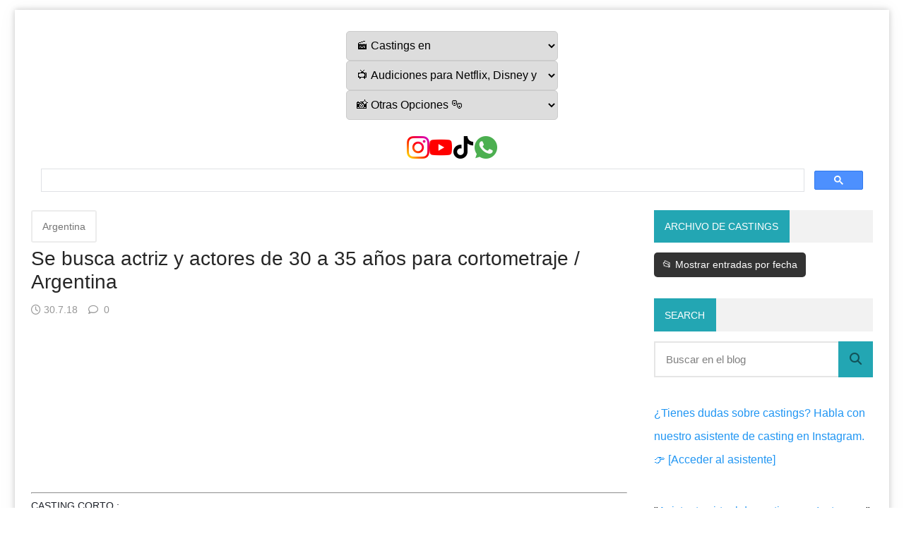

--- FILE ---
content_type: text/html; charset=UTF-8
request_url: https://www.castingscinetv.com/2018/07/se-busca-actriz-y-actores-de-30-35-anos.html
body_size: 27661
content:
<!DOCTYPE html>
<html dir='ltr' lang='es' prefix='og: http://ogp.me/ns#' xmlns='http://www.w3.org/1999/xhtml' xmlns:b='http://www.google.com/2005/gml/b' xmlns:data='http://www.google.com/2005/gml/data' xmlns:expr='http://www.google.com/2005/gml/expr'>
<html xmlns='http://www.w3.org/1999/xhtml' xmlns:b='http://www.google.com/2005/gml/b' xmlns:data='http://www.google.com/2005/gml/data' xmlns:expr='http://www.google.com/2005/gml/expr'>
<head>
<link href='https://www.blogger.com/static/v1/widgets/335934321-css_bundle_v2.css' rel='stylesheet' type='text/css'/>
<meta charset='UTF-8'/>
<meta content='width=device-width,initial-scale=1' name='viewport'/>
<meta content='Castings y Audiciones 2025' name='application-name'/>
<meta content='Castings y Audiciones 2025' property='og:site_name'/>
<meta content='summary_large_image' name='twitter:card'/>
<meta content='unsafe-url' name='referrer'/>
<meta content='https://www.castingscinetv.com/2018/07/se-busca-actriz-y-actores-de-30-35-anos.html' property='og:url'/>
<link href='https://www.castingscinetv.com/2018/07/se-busca-actriz-y-actores-de-30-35-anos.html' rel='canonical'/>
<meta content='vmWdjv07ERs60DKaWd7PGm0vyx3XzDDl34EtwS-grS4' name='google-site-verification'/>
<meta content='index, follow, max-image-preview:large, max-snippet:-1, max-video-preview:-1' name='robots'/>
<style>
body {
    font-family: Arial, sans-serif;
    background: #ffffff;
    color: #222;
    margin: 0;
    padding: 0;
}
a {
    color: #0056b3;
    text-decoration: none;
}
a:hover {
    text-decoration: underline;
}
header, footer, nav, section {
    box-sizing: border-box;
}
.container {
    width: 100%;
    max-width: 1200px;
    margin: auto;
    padding: 1rem;
}
img {
    max-width: 100%;
    height: auto;
}
</style>
<!-- SEO dinámico por país -->
<!-- JSON-LD Schema.org por país -->
<link href='https://www.blogger.com/dyn-css/authorization.css?targetBlogID=5281009696762296930&amp;zx=91c602f7-20ef-4a28-aefb-32f49a88d1a9' media='none' onload='if(media!=&#39;all&#39;)media=&#39;all&#39;' rel='stylesheet'/><noscript><link href='https://www.blogger.com/dyn-css/authorization.css?targetBlogID=5281009696762296930&amp;zx=91c602f7-20ef-4a28-aefb-32f49a88d1a9' rel='stylesheet'/></noscript>
<meta name='google-adsense-platform-account' content='ca-host-pub-1556223355139109'/>
<meta name='google-adsense-platform-domain' content='blogspot.com'/>

<script async src="https://pagead2.googlesyndication.com/pagead/js/adsbygoogle.js?client=ca-pub-3071811799524716&host=ca-host-pub-1556223355139109" crossorigin="anonymous"></script>

<!-- data-ad-client=ca-pub-3071811799524716 -->

</head>
<body><script>
(function() {
  var fontAwesomeTest = document.createElement('i');
  fontAwesomeTest.className = 'fab fa-instagram';
  document.body.appendChild(fontAwesomeTest);
  var style = window.getComputedStyle(fontAwesomeTest, null);
  if (!style || style.fontFamily.indexOf('Font Awesome') === -1) {
    var fa = document.createElement('link');
    fa.rel = 'stylesheet';
    fa.href = 'https://cdnjs.cloudflare.com/ajax/libs/font-awesome/6.4.0/css/all.min.css';
    document.head.appendChild(fa);
  }
  document.body.removeChild(fontAwesomeTest);
})();
</script>

<script type="text/javascript" src="https://www.blogger.com/static/v1/widgets/3845888474-widgets.js"></script>
<script type='text/javascript'>
window['__wavt'] = 'AOuZoY4cTWZPFDc27gMlEw-yeHpx-8k5xg:1768631964148';_WidgetManager._Init('//www.blogger.com/rearrange?blogID\x3d5281009696762296930','//www.castingscinetv.com/2018/07/se-busca-actriz-y-actores-de-30-35-anos.html','5281009696762296930');
_WidgetManager._SetDataContext([{'name': 'blog', 'data': {'blogId': '5281009696762296930', 'title': 'Castings y Audiciones 2025', 'url': 'https://www.castingscinetv.com/2018/07/se-busca-actriz-y-actores-de-30-35-anos.html', 'canonicalUrl': 'https://www.castingscinetv.com/2018/07/se-busca-actriz-y-actores-de-30-35-anos.html', 'homepageUrl': 'https://www.castingscinetv.com/', 'searchUrl': 'https://www.castingscinetv.com/search', 'canonicalHomepageUrl': 'https://www.castingscinetv.com/', 'blogspotFaviconUrl': 'https://www.castingscinetv.com/favicon.ico', 'bloggerUrl': 'https://www.blogger.com', 'hasCustomDomain': true, 'httpsEnabled': true, 'enabledCommentProfileImages': true, 'gPlusViewType': 'FILTERED_POSTMOD', 'adultContent': false, 'analyticsAccountNumber': 'G-7R0PD8MQEZ', 'analytics4': true, 'encoding': 'UTF-8', 'locale': 'es-419', 'localeUnderscoreDelimited': 'es_419', 'languageDirection': 'ltr', 'isPrivate': false, 'isMobile': false, 'isMobileRequest': false, 'mobileClass': '', 'isPrivateBlog': false, 'isDynamicViewsAvailable': true, 'feedLinks': '\x3clink rel\x3d\x22alternate\x22 type\x3d\x22application/atom+xml\x22 title\x3d\x22Castings y Audiciones 2025 - Atom\x22 href\x3d\x22https://www.castingscinetv.com/feeds/posts/default\x22 /\x3e\n\x3clink rel\x3d\x22alternate\x22 type\x3d\x22application/rss+xml\x22 title\x3d\x22Castings y Audiciones 2025 - RSS\x22 href\x3d\x22https://www.castingscinetv.com/feeds/posts/default?alt\x3drss\x22 /\x3e\n\x3clink rel\x3d\x22service.post\x22 type\x3d\x22application/atom+xml\x22 title\x3d\x22Castings y Audiciones 2025 - Atom\x22 href\x3d\x22https://www.blogger.com/feeds/5281009696762296930/posts/default\x22 /\x3e\n\n\x3clink rel\x3d\x22alternate\x22 type\x3d\x22application/atom+xml\x22 title\x3d\x22Castings y Audiciones 2025 - Atom\x22 href\x3d\x22https://www.castingscinetv.com/feeds/8528474369318066030/comments/default\x22 /\x3e\n', 'meTag': '', 'adsenseClientId': 'ca-pub-3071811799524716', 'adsenseHostId': 'ca-host-pub-1556223355139109', 'adsenseHasAds': true, 'adsenseAutoAds': true, 'boqCommentIframeForm': true, 'loginRedirectParam': '', 'isGoogleEverywhereLinkTooltipEnabled': true, 'view': '', 'dynamicViewsCommentsSrc': '//www.blogblog.com/dynamicviews/4224c15c4e7c9321/js/comments.js', 'dynamicViewsScriptSrc': '//www.blogblog.com/dynamicviews/2dfa401275732ff9', 'plusOneApiSrc': 'https://apis.google.com/js/platform.js', 'disableGComments': true, 'interstitialAccepted': false, 'sharing': {'platforms': [{'name': 'Obtener v\xednculo', 'key': 'link', 'shareMessage': 'Obtener v\xednculo', 'target': ''}, {'name': 'Facebook', 'key': 'facebook', 'shareMessage': 'Compartir en Facebook', 'target': 'facebook'}, {'name': 'BlogThis!', 'key': 'blogThis', 'shareMessage': 'BlogThis!', 'target': 'blog'}, {'name': 'X', 'key': 'twitter', 'shareMessage': 'Compartir en X', 'target': 'twitter'}, {'name': 'Pinterest', 'key': 'pinterest', 'shareMessage': 'Compartir en Pinterest', 'target': 'pinterest'}, {'name': 'Correo electr\xf3nico', 'key': 'email', 'shareMessage': 'Correo electr\xf3nico', 'target': 'email'}], 'disableGooglePlus': true, 'googlePlusShareButtonWidth': 0, 'googlePlusBootstrap': '\x3cscript type\x3d\x22text/javascript\x22\x3ewindow.___gcfg \x3d {\x27lang\x27: \x27es_419\x27};\x3c/script\x3e'}, 'hasCustomJumpLinkMessage': true, 'jumpLinkMessage': 'Leer m\xe1s', 'pageType': 'item', 'postId': '8528474369318066030', 'postImageUrl': 'https://scontent.faep9-2.fna.fbcdn.net/v/t1.0-9/37985150_10216966885635258_6181803582262607872_n.jpg?_nc_cat\x3d0\x26oh\x3d8e484e0b2129f4eb7b3c9cc4408af2c1\x26oe\x3d5BDBFB2B', 'pageName': 'Se busca actriz y actores de 30 a 35 a\xf1os para cortometraje / Argentina', 'pageTitle': 'Castings y Audiciones 2025: Se busca actriz y actores de 30 a 35 a\xf1os para cortometraje / Argentina', 'metaDescription': ''}}, {'name': 'features', 'data': {}}, {'name': 'messages', 'data': {'edit': 'Editar', 'linkCopiedToClipboard': 'V\xednculo copiado al portapapeles', 'ok': 'Aceptar', 'postLink': 'Publicar v\xednculo'}}, {'name': 'template', 'data': {'name': 'custom', 'localizedName': 'Personalizado', 'isResponsive': true, 'isAlternateRendering': false, 'isCustom': true}}, {'name': 'view', 'data': {'classic': {'name': 'classic', 'url': '?view\x3dclassic'}, 'flipcard': {'name': 'flipcard', 'url': '?view\x3dflipcard'}, 'magazine': {'name': 'magazine', 'url': '?view\x3dmagazine'}, 'mosaic': {'name': 'mosaic', 'url': '?view\x3dmosaic'}, 'sidebar': {'name': 'sidebar', 'url': '?view\x3dsidebar'}, 'snapshot': {'name': 'snapshot', 'url': '?view\x3dsnapshot'}, 'timeslide': {'name': 'timeslide', 'url': '?view\x3dtimeslide'}, 'isMobile': false, 'title': 'Se busca actriz y actores de 30 a 35 a\xf1os para cortometraje / Argentina', 'description': 'Casting ONLINE 2025, audiciones. NETFLIX, SERIES, CINE, CONVOCATORIAS, CASTING CALL,\nVER CASTING , C\xd3MO ENCUENTRO', 'featuredImage': 'https://lh3.googleusercontent.com/blogger_img_proxy/[base64]', 'url': 'https://www.castingscinetv.com/2018/07/se-busca-actriz-y-actores-de-30-35-anos.html', 'type': 'item', 'isSingleItem': true, 'isMultipleItems': false, 'isError': false, 'isPage': false, 'isPost': true, 'isHomepage': false, 'isArchive': false, 'isLabelSearch': false, 'postId': 8528474369318066030}}, {'name': 'widgets', 'data': [{'title': '', 'type': 'HTML', 'sectionId': 'general', 'id': 'HTML3'}, {'title': 'Entradas del blog', 'type': 'Blog', 'sectionId': 'Blog', 'id': 'Blog1', 'posts': [{'id': '8528474369318066030', 'title': 'Se busca actriz y actores de 30 a 35 a\xf1os para cortometraje / Argentina', 'featuredImage': 'https://lh3.googleusercontent.com/blogger_img_proxy/[base64]', 'showInlineAds': false}], 'footerBylines': [{'regionName': 'footer1', 'items': [{'name': 'timestamp', 'label': ''}, {'name': 'share', 'label': ''}, {'name': 'icons', 'label': ''}]}, {'regionName': 'footer2', 'items': [{'name': 'comments', 'label': 'Comments'}, {'name': 'labels', 'label': 'Tags'}]}], 'allBylineItems': [{'name': 'timestamp', 'label': ''}, {'name': 'share', 'label': ''}, {'name': 'icons', 'label': ''}, {'name': 'comments', 'label': 'Comments'}, {'name': 'labels', 'label': 'Tags'}]}, {'title': '', 'type': 'Text', 'sectionId': 'Blog', 'id': 'Text1'}, {'title': 'Archivo de castings', 'type': 'HTML', 'sectionId': 'sidebar', 'id': 'HTML4'}, {'title': 'Search', 'type': 'BlogSearch', 'sectionId': 'sidebar', 'id': 'BlogSearch1'}, {'title': '', 'type': 'HTML', 'sectionId': 'sidebar', 'id': 'HTML1'}, {'title': 'Footer links', 'type': 'LinkList', 'sectionId': 'footerLinks', 'id': 'LinkList110'}, {'title': '', 'type': 'Text', 'sectionId': 'footerLinks', 'id': 'Text2'}]}]);
_WidgetManager._RegisterWidget('_HTMLView', new _WidgetInfo('HTML3', 'general', document.getElementById('HTML3'), {}, 'displayModeFull'));
_WidgetManager._RegisterWidget('_BlogView', new _WidgetInfo('Blog1', 'Blog', document.getElementById('Blog1'), {'cmtInteractionsEnabled': false, 'lightboxEnabled': true, 'lightboxModuleUrl': 'https://www.blogger.com/static/v1/jsbin/948253730-lbx__es_419.js', 'lightboxCssUrl': 'https://www.blogger.com/static/v1/v-css/828616780-lightbox_bundle.css'}, 'displayModeFull'));
_WidgetManager._RegisterWidget('_TextView', new _WidgetInfo('Text1', 'Blog', document.getElementById('Text1'), {}, 'displayModeFull'));
_WidgetManager._RegisterWidget('_HTMLView', new _WidgetInfo('HTML4', 'sidebar', document.getElementById('HTML4'), {}, 'displayModeFull'));
_WidgetManager._RegisterWidget('_BlogSearchView', new _WidgetInfo('BlogSearch1', 'sidebar', document.getElementById('BlogSearch1'), {}, 'displayModeFull'));
_WidgetManager._RegisterWidget('_HTMLView', new _WidgetInfo('HTML1', 'sidebar', document.getElementById('HTML1'), {}, 'displayModeFull'));
_WidgetManager._RegisterWidget('_LinkListView', new _WidgetInfo('LinkList110', 'footerLinks', document.getElementById('LinkList110'), {}, 'displayModeFull'));
_WidgetManager._RegisterWidget('_TextView', new _WidgetInfo('Text2', 'footerLinks', document.getElementById('Text2'), {}, 'displayModeFull'));
</script>
</body>
</html>
<!-- AMP Analytics -->
<head>
<link href='https://cdnjs.cloudflare.com/ajax/libs/font-awesome/6.4.0/css/all.min.css' rel='stylesheet'/>
<meta content='width=device-width, initial-scale=1.0' name='viewport'/>
<script>
     (adsbygoogle = window.adsbygoogle || []).push({
          google_ad_client: "ca-pub-3071811799524716",
          enable_page_level_ads: true google.com, pub-3071811799524716, DIRECT, f08c47fec0942fa0
  
     });
</script>
<!-- Google Tag Manager (noscript) -->
<noscript><iframe height='0' src='https://www.googletagmanager.com/ns.html?id=G-NLZ1J2W4N7' style='display:none;visibility:hidden' width='0'></iframe></noscript>
<!-- End Google Tag Manager (noscript) -->
<script async='async' crossorigin='anonymous' src='https://pagead2.googlesyndication.com/pagead/js/adsbygoogle.js?client=ca-pub-3071811799524716'></script>
<!-- Basic data -->
<meta content='article' property='og:type'/>
<!-- Responsive viewport -->
<!-- App name -->
<meta content='Castings y Audiciones 2025' name='application-name'/>
<meta content='Castings y Audiciones 2025' property='og:site_name'/>
<!-- Meta Referrer Tag -->
<meta content='unsafe-url' name='referrer'/>
<!-- Type of twitter card -->
<meta content='summary_large_image' name='twitter:card'/>
<!-- Favicon -->
<link href='https://www.castingscinetv.com/favicon.ico' rel='icon' type='image/x-icon'/>
<!-- Descripcion -->
<meta content='Casting ONLINE 2025, audiciones. NETFLIX, SERIES, CINE, CONVOCATORIAS, CASTING CALL,
VER CASTING , CÓMO ENCUENTRO Descubre las mejores oportunidades de castings y audiciones para comerciales, series de TV, Netflix, Amazon, Disney, y películas en 2024.' property='og:description'/>
<!-- Robots Meta Tag -->
<!-- Featured Image -->
<meta content='https://lh3.googleusercontent.com/blogger_img_proxy/[base64]w1200-h630-p-k-no-nu' property='og:image'/>
<meta content='1200' property='og:image:width'/>
<meta content='630' property='og:image:height'/>
<!-- Title -->
<title>Se busca actriz y actores de 30 a 35 años para cortometraje / Argentina</title>
<!-- Feeds -->
<link href='https://www.castingscinetv.com/feeds/posts/default' rel='alternate' title='Atom 1.0' type='application/atom+xml'/>
<link href='https://www.castingscinetv.com/feeds/posts/default?alt=rss' rel='alternate' title='RSS 2.0' type='application/rss+xml'/>
<!-- AdSense -->
<script async='async' src='https://pagead2.googlesyndication.com/pagead/js/adsbygoogle.js'></script>
<script>
  (adsbygoogle = window.adsbygoogle || []).push({
    google_ad_client: "ca-pub-3071811799524716",
    enable_page_level_ads: true
  });
</script>
<!-- Sitelinks Searchbox -->
<script async='async' type='application/ld+json'>
  
  {
  "@context": "https://schema.org/",
  "@type": "Game",
  "name": "Firefly",
  "review": {
    "@type": "Review",
    "reviewRating": {
      "@type": "Rating",
      "ratingValue": "5"
    },
    "author": {
      "@type": "Person",
      "name": "John Doe"
    }
  }
}
  
{
    
  "@context": "http://schema.org",
    "@type": "WebSite",
    "url": "https://www.castingscinetv.com/""review": {
    "@type": "Review",
    "reviewRating": {
      "@type": "Rating",
      "ratingValue": "5"
    },
    "author": {
      "@type": "Person",
      "name": "CastingsCineTVe"
    "potentialAction": {
        "@type": "SearchAction",
        "target": "https://www.castingscinetv.com/search?q={search_term_string}",
        "query-input": "required name=search_term_string"
  
    }
}
</script>
<style>/**/
/*! Google fonts */
@font-face{font-family:'Arial';font-style:medium;font-weight:400;src:local(Arial),local(Arial),font-display: swap}button,hr,input{overflow:visible}[type=checkbox],[type=radio],legend{padding:0;box-sizing:border-box}*,::after,::before,legend{box-sizing:border-box}dl,ol,ol ol,ol ul,ul,ul ol,ul ul{margin-bottom:0}.abbr,abbr,abbr[title]{-webkit-text-decoration:underline dotted}img,legend,video{max-width:100%}button,input,progress,sub,sup,textarea{vertical-align:baseline}.clearfix::after,.embed-fluid::before{content:""}html{line-height:1.15;-webkit-text-size-adjust:100%;-webkit-tap-highlight-color:transparent}details,main{display:block}h1{margin:.67em 0}dl,ol,p,ul{margin-top:0}hr{box-sizing:content-box;height:0}code,kbd,pre,samp{font-family:monospace,monospace;font-size:1em}abbr[title]{border-bottom:none;text-decoration:underline dotted}b,strong{font-weight:bolder}small{font-size:80%}sub,sup{font-size:75%;line-height:0;position:relative}sub{bottom:-.25em}sup{top:-.5em}img{border-style:none}button,input,optgroup,select,textarea{font-family:inherit;font-size:100%;line-height:1.15;margin:0}button,select{text-transform:none}[type=button],[type=reset],[type=submit],button{-webkit-appearance:button}[type=button]::-moz-focus-inner,[type=reset]::-moz-focus-inner,[type=submit]::-moz-focus-inner,button::-moz-focus-inner{border-style:none;padding:0}[type=button]:-moz-focusring,[type=reset]:-moz-focusring,[type=submit]:-moz-focusring,button:-moz-focusring{outline:ButtonText dotted 1px}fieldset{padding:.35em .75em .625em}legend{color:inherit;display:table;white-space:normal}textarea{overflow:auto}[type=number]::-webkit-inner-spin-button,[type=number]::-webkit-outer-spin-button{height:auto}[type=search]{-webkit-appearance:textfield;outline-offset:-2px}[type=search]::-webkit-search-decoration{-webkit-appearance:none}::-webkit-file-upload-button{-webkit-appearance:button;font:inherit}summary{display:list-item}[hidden],template{display:none}body{margin:0;font-family:-apple-system,BlinkMacSystemFont,"Arial",,Arial,sans-serif,"Apple Color Emoji","Arial","Arial";font-size:1rem;font-weight:400;line-height:1.5;text-align:left}a{color:#2196f3;text-decoration:none;background-color:transparent}a:hover{color:#1565c0}a:active,a:focus,a:hover{text-decoration:none;outline-width:0}a:not([href]):not([tabindex]),a:not([href]):not([tabindex]):focus,a:not([href]):not([tabindex]):hover{color:inherit;text-decoration:none}a:not([href]):not([tabindex]):focus{outline:0}dl,ol,ul{padding-left:0;list-style:none}.h1,.h2,.h3,.h4,.h5,.h6,h1,h2,h3,h4,h5,h6{margin-top:0;margin-bottom:.5rem;font-family:inherit;font-weight:500;line-height:1.2;color:inherit;display:block}.h1,h1{font-size:2.5rem}.h2,h2{font-size:2rem}.h3,h3{font-size:1.75rem}.h4,h4{font-size:1.5rem}.h5,h5{font-size:1.25rem}.h6,h6{font-size:1rem}.small,small{font-size:80%;font-weight:400}.mark,mark{padding:.2em;background-color:#FFF9C4}.abbr,abbr{font-size:90%;text-decoration:underline dotted;border-bottom:0;cursor:help;text-transform:uppercase}table{border-spacing:0;border-collapse:collapse;background-color:transparent}[role=button],a,button,input,label,select,textarea{-ms-touch-action:manipulation;touch-action:manipulation}figure{margin:0 0 1rem}img{display:inline-block;vertical-align:middle}embed,iframe,object{margin:0;padding:0;border:0;outline:0}video{display:block;height:auto}p{margin-bottom:0}.container{margin-right:auto;margin-left:auto}.position-static{position:static}.position-fixed{position:fixed}.position-sticky{position:-webkit-sticky;position:sticky}.fixed-bottom,.fixed-top{position:fixed;right:0;z-index:1100;left:0}.fixed-top{top:0}.fixed-bottom{bottom:0}button,input,textarea{background:none;padding:0;margin:0;border:0;outline:0;box-shadow:none;font:inherit}.btn,.form-input{padding:.5rem .8rem}.form-input{display:block;width:100%;background-color:#fff;background-clip:padding-box;border:1px solid #cfd8dc}.btn{display:inline-block;font-weight:400;text-align:center;white-space:nowrap;vertical-align:middle;-webkit-user-select:none;-moz-user-select:none;-ms-user-select:none;user-select:none;cursor:pointer}.embed-fluid{position:relative;display:block;width:100%;padding:0;overflow:hidden}.embed-fluid embed,.embed-fluid iframe,.embed-fluid object,.embed-fluid video,.embed-item{position:absolute;top:0;left:0;width:100%;height:100%}.embed-fluid::before{display:block}.embed-fluid-21by9::before{padding-top:42.857143%}.embed-fluid-16by9::before{padding-top:56.25%}.embed-fluid-4by3::before{padding-top:75%}.embed-fluid-1by1::before{padding-top:100%}.table-fluid{display:block;width:100%;overflow-x:auto;-webkit-overflow-scrolling:touch;-ms-overflow-style:-ms-autohiding-scrollbar}.dropdown-menu{display:-ms-flexbox;display:flex;-ms-flex-direction:column;flex-direction:column}.dropdown-menu li{position:relative}.dropdown-menu a{display:-ms-flexbox;display:flex;-ms-flex-align:center;align-items:center}.dropdown-menu ul{text-align:left;display:none}.dropdown-menu ul.is-active{display:block}.dropdown-menu .is-arrow{margin-left:auto}.dropdown-menu .is-parent>a .is-arrow::after{content:"";display:inline-block;vertical-align:middle;border-right:4px solid transparent;border-left:4px solid transparent;border-top:4px dashed;margin-left:.5rem}@media (min-width:992px){.dropdown-menu{-ms-flex-direction:row;flex-direction:row}.dropdown-menu ul{top:0;left:100%;position:absolute;min-width:100%}.dropdown-menu a{white-space:nowrap}.dropdown-menu>li>ul{top:100%;left:0}.dropdown-menu ul .is-parent>a .is-arrow::after{border-left:4px dashed;border-right:0 transparent;border-top:4px solid transparent;border-bottom:4px solid transparent}}.wjs-panel:not(.is-active){display:none}.clearfix::after{display:block;clear:both}.float-left{float:left}.float-right{float:right}.float-none{float:none}.display-none{display:none}.display-inline{display:inline}.display-inline-block{display:inline-block}.display-block{display:block}.display-table{display:table}.display-table-row{display:table-row}.display-table-cell{display:table-cell}.display-flex{display:-ms-flexbox;display:flex}.display-inline-flex{display:-ms-inline-flexbox;display:inline-flex}.position-relative{position:relative}.position-absolute{position:absolute}.flex-none{-ms-flex:none;flex:none}.flex-auto{-ms-flex:auto;flex:auto}.flex-fill{-ms-flex:1 1 auto;flex:1 1 auto}.flex-grow-0{-ms-flex-positive:0;flex-grow:0}.flex-grow-1{-ms-flex-positive:1;flex-grow:1}.flex-shrink-0{-ms-flex-negative:0;flex-shrink:0}.flex-shrink-1{-ms-flex-negative:1;flex-shrink:1}.flex-wrap{-ms-flex-wrap:wrap;flex-wrap:wrap}.flex-wrap-reverse{-ms-flex-wrap:wrap-reverse;flex-wrap:wrap-reverse}.flex-column{-ms-flex-direction:column;flex-direction:column}.flex-column-reverse{-ms-flex-direction:column-reverse;flex-direction:column-reverse}.flex-row{-ms-flex-direction:row;flex-direction:row}.flex-row-reverse{-ms-flex-direction:row-reverse;flex-direction:row-reverse}.justify-content-center{-ms-flex-pack:center;justify-content:center}.justify-content-end{-ms-flex-pack:end;justify-content:flex-end}.justify-content-start{-ms-flex-pack:start;justify-content:flex-start}.justify-content-around{-ms-flex-pack:distribute;justify-content:space-around}.justify-content-between{-ms-flex-pack:justify;justify-content:space-between}.align-content-center{-ms-flex-line-pack:center;align-content:center}.align-content-end{-ms-flex-line-pack:end;align-content:flex-end}.align-content-start{-ms-flex-line-pack:start;align-content:flex-start}.align-content-around{-ms-flex-line-pack:distribute;align-content:space-around}.align-content-between{-ms-flex-line-pack:justify;align-content:space-between}.align-content-stretch{-ms-flex-line-pack:stretch;align-content:stretch}.align-items-baseline{-ms-flex-align:baseline;align-items:baseline}.align-items-center{-ms-flex-align:center;align-items:center}.align-items-end{-ms-flex-align:end;align-items:flex-end}.align-items-start{-ms-flex-align:start;align-items:flex-start}.align-items-stretch{-ms-flex-align:stretch;align-items:stretch}.align-self-auto{-ms-flex-item-align:auto;-ms-grid-row-align:auto;align-self:auto}.align-self-baseline{-ms-flex-item-align:baseline;align-self:baseline}.align-self-center{-ms-flex-item-align:center;-ms-grid-row-align:center;align-self:center}.align-self-end{-ms-flex-item-align:end;align-self:flex-end}.align-self-start{-ms-flex-item-align:start;align-self:flex-start}.align-self-stretch{-ms-flex-item-align:stretch;-ms-grid-row-align:stretch;align-self:stretch}.row{display:-ms-flexbox;display:flex;-ms-flex-align:start;align-items:flex-start;-ms-flex-wrap:wrap;flex-wrap:wrap;margin-right:-.5rem;margin-left:-.5rem}[class*=col-]{padding-right:.5rem;padding-left:.5rem;-ms-flex-preferred-size:auto;flex-basis:auto;-ms-flex-positive:1;flex-grow:1;-ms-flex-negative:1;flex-shrink:1;width:100%}.no-gutters{margin-right:0;margin-left:0}.no-gutters>[class*=col-]{padding-right:0;padding-left:0}.col-auto{-ms-flex:0 0 auto;flex:0 0 auto;width:auto;max-width:none}.col-1{-ms-flex:0 0 8.333333%;flex:0 0 8.333333%;max-width:8.333333%}.col-2{-ms-flex:0 0 16.666667%;flex:0 0 16.666667%;max-width:16.666667%}.col-3{-ms-flex:0 0 25%;flex:0 0 25%;max-width:25%}.col-4{-ms-flex:0 0 33.333333%;flex:0 0 33.333333%;max-width:33.333333%}.col-5{-ms-flex:0 0 41.666667%;flex:0 0 41.666667%;max-width:41.666667%}.col-6{-ms-flex:0 0 50%;flex:0 0 50%;max-width:50%}.col-7{-ms-flex:0 0 58.333333%;flex:0 0 58.333333%;max-width:58.333333%}.col-8{-ms-flex:0 0 66.666667%;flex:0 0 66.666667%;max-width:66.666667%}.col-9{-ms-flex:0 0 75%;flex:0 0 75%;max-width:75%}.col-10{-ms-flex:0 0 83.333333%;flex:0 0 83.333333%;max-width:83.333333%}.col-11{-ms-flex:0 0 91.666667%;flex:0 0 91.666667%;max-width:91.666667%}.col-12{-ms-flex:0 0 100%;flex:0 0 100%;max-width:100%}.order-first{-ms-flex-order:-1;order:-1}.order-last{-ms-flex-order:13;order:13}.order-0{-ms-flex-order:0;order:0}.order-1{-ms-flex-order:1;order:1}.order-2{-ms-flex-order:2;order:2}.order-3{-ms-flex-order:3;order:3}.order-4{-ms-flex-order:4;order:4}.order-5{-ms-flex-order:5;order:5}.order-6{-ms-flex-order:6;order:6}.order-7{-ms-flex-order:7;order:7}.order-8{-ms-flex-order:8;order:8}.order-9{-ms-flex-order:9;order:9}.order-10{-ms-flex-order:10;order:10}.order-11{-ms-flex-order:11;order:11}.order-12{-ms-flex-order:12;order:12}.offset-1{margin-left:8.333333%}.offset-2{margin-left:16.666667%}.offset-3{margin-left:25%}.offset-4{margin-left:33.333333%}.offset-5{margin-left:41.666667%}.offset-6{margin-left:50%}.offset-7{margin-left:58.333333%}.offset-8{margin-left:66.666667%}.offset-9{margin-left:75%}.offset-10{margin-left:83.333333%}.offset-11{margin-left:91.666667%}@media (min-width:576px){.float-left-sm{float:left}.float-right-sm{float:right}.float-none-sm{float:none}.display-none-sm{display:none}.display-inline-sm{display:inline}.display-inline-block-sm{display:inline-block}.display-block-sm{display:block}.display-table-sm{display:table}.display-table-row-sm{display:table-row}.display-table-cell-sm{display:table-cell}.display-flex-sm{display:-ms-flexbox;display:flex}.display-inline-flex-sm{display:-ms-inline-flexbox;display:inline-flex}.flex-none-sm{-ms-flex:none;flex:none}.flex-auto-sm{-ms-flex:auto;flex:auto}.flex-fill-sm{-ms-flex:1 1 auto;flex:1 1 auto}.flex-grow-0-sm{-ms-flex-positive:0;flex-grow:0}.flex-grow-1-sm{-ms-flex-positive:1;flex-grow:1}.flex-shrink-0-sm{-ms-flex-negative:0;flex-shrink:0}.flex-shrink-1-sm{-ms-flex-negative:1;flex-shrink:1}.flex-wrap-sm{-ms-flex-wrap:wrap;flex-wrap:wrap}.flex-wrap-reverse-sm{-ms-flex-wrap:wrap-reverse;flex-wrap:wrap-reverse}.flex-column-sm{-ms-flex-direction:column;flex-direction:column}.flex-column-reverse-sm{-ms-flex-direction:column-reverse;flex-direction:column-reverse}.flex-row-sm{-ms-flex-direction:row;flex-direction:row}.flex-row-reverse-sm{-ms-flex-direction:row-reverse;flex-direction:row-reverse}.justify-content-center-sm{-ms-flex-pack:center;justify-content:center}.justify-content-end-sm{-ms-flex-pack:end;justify-content:flex-end}.justify-content-start-sm{-ms-flex-pack:start;justify-content:flex-start}.justify-content-around-sm{-ms-flex-pack:distribute;justify-content:space-around}.justify-content-between-sm{-ms-flex-pack:justify;justify-content:space-between}.align-content-center-sm{-ms-flex-line-pack:center;align-content:center}.align-content-end-sm{-ms-flex-line-pack:end;align-content:flex-end}.align-content-start-sm{-ms-flex-line-pack:start;align-content:flex-start}.align-content-around-sm{-ms-flex-line-pack:distribute;align-content:space-around}.align-content-between-sm{-ms-flex-line-pack:justify;align-content:space-between}.align-content-stretch-sm{-ms-flex-line-pack:stretch;align-content:stretch}.align-items-baseline-sm{-ms-flex-align:baseline;align-items:baseline}.align-items-center-sm{-ms-flex-align:center;align-items:center}.align-items-end-sm{-ms-flex-align:end;align-items:flex-end}.align-items-start-sm{-ms-flex-align:start;align-items:flex-start}.align-items-stretch-sm{-ms-flex-align:stretch;align-items:stretch}.align-self-auto-sm{-ms-flex-item-align:auto;-ms-grid-row-align:auto;align-self:auto}.align-self-baseline-sm{-ms-flex-item-align:baseline;align-self:baseline}.align-self-center-sm{-ms-flex-item-align:center;-ms-grid-row-align:center;align-self:center}.align-self-end-sm{-ms-flex-item-align:end;align-self:flex-end}.align-self-start-sm{-ms-flex-item-align:start;align-self:flex-start}.align-self-stretch-sm{-ms-flex-item-align:stretch;-ms-grid-row-align:stretch;align-self:stretch}.col-auto-sm{-ms-flex:0 0 auto;flex:0 0 auto;width:auto;max-width:none}.col-1-sm{-ms-flex:0 0 8.333333%;flex:0 0 8.333333%;max-width:8.333333%}.col-2-sm{-ms-flex:0 0 16.666667%;flex:0 0 16.666667%;max-width:16.666667%}.col-3-sm{-ms-flex:0 0 25%;flex:0 0 25%;max-width:25%}.col-4-sm{-ms-flex:0 0 33.333333%;flex:0 0 33.333333%;max-width:33.333333%}.col-5-sm{-ms-flex:0 0 41.666667%;flex:0 0 41.666667%;max-width:41.666667%}.col-6-sm{-ms-flex:0 0 50%;flex:0 0 50%;max-width:50%}.col-7-sm{-ms-flex:0 0 58.333333%;flex:0 0 58.333333%;max-width:58.333333%}.col-8-sm{-ms-flex:0 0 66.666667%;flex:0 0 66.666667%;max-width:66.666667%}.col-9-sm{-ms-flex:0 0 75%;flex:0 0 75%;max-width:75%}.col-10-sm{-ms-flex:0 0 83.333333%;flex:0 0 83.333333%;max-width:83.333333%}.col-11-sm{-ms-flex:0 0 91.666667%;flex:0 0 91.666667%;max-width:91.666667%}.col-12-sm{-ms-flex:0 0 100%;flex:0 0 100%;max-width:100%}.order-first-sm{-ms-flex-order:-1;order:-1}.order-last-sm{-ms-flex-order:13;order:13}.order-0-sm{-ms-flex-order:0;order:0}.order-1-sm{-ms-flex-order:1;order:1}.order-2-sm{-ms-flex-order:2;order:2}.order-3-sm{-ms-flex-order:3;order:3}.order-4-sm{-ms-flex-order:4;order:4}.order-5-sm{-ms-flex-order:5;order:5}.order-6-sm{-ms-flex-order:6;order:6}.order-7-sm{-ms-flex-order:7;order:7}.order-8-sm{-ms-flex-order:8;order:8}.order-9-sm{-ms-flex-order:9;order:9}.order-10-sm{-ms-flex-order:10;order:10}.order-11-sm{-ms-flex-order:11;order:11}.order-12-sm{-ms-flex-order:12;order:12}.offset-1-sm{margin-left:8.333333%}.offset-2-sm{margin-left:16.666667%}.offset-3-sm{margin-left:25%}.offset-4-sm{margin-left:33.333333%}.offset-5-sm{margin-left:41.666667%}.offset-6-sm{margin-left:50%}.offset-7-sm{margin-left:58.333333%}.offset-8-sm{margin-left:66.666667%}.offset-9-sm{margin-left:75%}.offset-10-sm{margin-left:83.333333%}.offset-11-sm{margin-left:91.666667%}}@media (min-width:768px){.float-left-md{float:left}.float-right-md{float:right}.float-none-md{float:none}.display-none-md{display:none}.display-inline-md{display:inline}.display-inline-block-md{display:inline-block}.display-block-md{display:block}.display-table-md{display:table}.display-table-row-md{display:table-row}.display-table-cell-md{display:table-cell}.display-flex-md{display:-ms-flexbox;display:flex}.display-inline-flex-md{display:-ms-inline-flexbox;display:inline-flex}.flex-none-md{-ms-flex:none;flex:none}.flex-auto-md{-ms-flex:auto;flex:auto}.flex-fill-md{-ms-flex:1 1 auto;flex:1 1 auto}.flex-grow-0-md{-ms-flex-positive:0;flex-grow:0}.flex-grow-1-md{-ms-flex-positive:1;flex-grow:1}.flex-shrink-0-md{-ms-flex-negative:0;flex-shrink:0}.flex-shrink-1-md{-ms-flex-negative:1;flex-shrink:1}.flex-wrap-md{-ms-flex-wrap:wrap;flex-wrap:wrap}.flex-wrap-reverse-md{-ms-flex-wrap:wrap-reverse;flex-wrap:wrap-reverse}.flex-column-md{-ms-flex-direction:column;flex-direction:column}.flex-column-reverse-md{-ms-flex-direction:column-reverse;flex-direction:column-reverse}.flex-row-md{-ms-flex-direction:row;flex-direction:row}.flex-row-reverse-md{-ms-flex-direction:row-reverse;flex-direction:row-reverse}.justify-content-center-md{-ms-flex-pack:center;justify-content:center}.justify-content-end-md{-ms-flex-pack:end;justify-content:flex-end}.justify-content-start-md{-ms-flex-pack:start;justify-content:flex-start}.justify-content-around-md{-ms-flex-pack:distribute;justify-content:space-around}.justify-content-between-md{-ms-flex-pack:justify;justify-content:space-between}.align-content-center-md{-ms-flex-line-pack:center;align-content:center}.align-content-end-md{-ms-flex-line-pack:end;align-content:flex-end}.align-content-start-md{-ms-flex-line-pack:start;align-content:flex-start}.align-content-around-md{-ms-flex-line-pack:distribute;align-content:space-around}.align-content-between-md{-ms-flex-line-pack:justify;align-content:space-between}.align-content-stretch-md{-ms-flex-line-pack:stretch;align-content:stretch}.align-items-baseline-md{-ms-flex-align:baseline;align-items:baseline}.align-items-center-md{-ms-flex-align:center;align-items:center}.align-items-end-md{-ms-flex-align:end;align-items:flex-end}.align-items-start-md{-ms-flex-align:start;align-items:flex-start}.align-items-stretch-md{-ms-flex-align:stretch;align-items:stretch}.align-self-auto-md{-ms-flex-item-align:auto;-ms-grid-row-align:auto;align-self:auto}.align-self-baseline-md{-ms-flex-item-align:baseline;align-self:baseline}.align-self-center-md{-ms-flex-item-align:center;-ms-grid-row-align:center;align-self:center}.align-self-end-md{-ms-flex-item-align:end;align-self:flex-end}.align-self-start-md{-ms-flex-item-align:start;align-self:flex-start}.align-self-stretch-md{-ms-flex-item-align:stretch;-ms-grid-row-align:stretch;align-self:stretch}.col-auto-md{-ms-flex:0 0 auto;flex:0 0 auto;width:auto;max-width:none}.col-1-md{-ms-flex:0 0 8.333333%;flex:0 0 8.333333%;max-width:8.333333%}.col-2-md{-ms-flex:0 0 16.666667%;flex:0 0 16.666667%;max-width:16.666667%}.col-3-md{-ms-flex:0 0 25%;flex:0 0 25%;max-width:25%}.col-4-md{-ms-flex:0 0 33.333333%;flex:0 0 33.333333%;max-width:33.333333%}.col-5-md{-ms-flex:0 0 41.666667%;flex:0 0 41.666667%;max-width:41.666667%}.col-6-md{-ms-flex:0 0 50%;flex:0 0 50%;max-width:50%}.col-7-md{-ms-flex:0 0 58.333333%;flex:0 0 58.333333%;max-width:58.333333%}.col-8-md{-ms-flex:0 0 66.666667%;flex:0 0 66.666667%;max-width:66.666667%}.col-9-md{-ms-flex:0 0 75%;flex:0 0 75%;max-width:75%}.col-10-md{-ms-flex:0 0 83.333333%;flex:0 0 83.333333%;max-width:83.333333%}.col-11-md{-ms-flex:0 0 91.666667%;flex:0 0 91.666667%;max-width:91.666667%}.col-12-md{-ms-flex:0 0 100%;flex:0 0 100%;max-width:100%}.order-first-md{-ms-flex-order:-1;order:-1}.order-last-md{-ms-flex-order:13;order:13}.order-0-md{-ms-flex-order:0;order:0}.order-1-md{-ms-flex-order:1;order:1}.order-2-md{-ms-flex-order:2;order:2}.order-3-md{-ms-flex-order:3;order:3}.order-4-md{-ms-flex-order:4;order:4}.order-5-md{-ms-flex-order:5;order:5}.order-6-md{-ms-flex-order:6;order:6}.order-7-md{-ms-flex-order:7;order:7}.order-8-md{-ms-flex-order:8;order:8}.order-9-md{-ms-flex-order:9;order:9}.order-10-md{-ms-flex-order:10;order:10}.order-11-md{-ms-flex-order:11;order:11}.order-12-md{-ms-flex-order:12;order:12}.offset-1-md{margin-left:8.333333%}.offset-2-md{margin-left:16.666667%}.offset-3-md{margin-left:25%}.offset-4-md{margin-left:33.333333%}.offset-5-md{margin-left:41.666667%}.offset-6-md{margin-left:50%}.offset-7-md{margin-left:58.333333%}.offset-8-md{margin-left:66.666667%}.offset-9-md{margin-left:75%}.offset-10-md{margin-left:83.333333%}.offset-11-md{margin-left:91.666667%}}@media (min-width:992px){.float-left-lg{float:left}.float-right-lg{float:right}.float-none-lg{float:none}.display-none-lg{display:none}.display-inline-lg{display:inline}.display-inline-block-lg{display:inline-block}.display-block-lg{display:block}.display-table-lg{display:table}.display-table-row-lg{display:table-row}.display-table-cell-lg{display:table-cell}.display-flex-lg{display:-ms-flexbox;display:flex}.display-inline-flex-lg{display:-ms-inline-flexbox;display:inline-flex}.flex-none-lg{-ms-flex:none;flex:none}.flex-auto-lg{-ms-flex:auto;flex:auto}.flex-fill-lg{-ms-flex:1 1 auto;flex:1 1 auto}.flex-grow-0-lg{-ms-flex-positive:0;flex-grow:0}.flex-grow-1-lg{-ms-flex-positive:1;flex-grow:1}.flex-shrink-0-lg{-ms-flex-negative:0;flex-shrink:0}.flex-shrink-1-lg{-ms-flex-negative:1;flex-shrink:1}.flex-wrap-lg{-ms-flex-wrap:wrap;flex-wrap:wrap}.flex-wrap-reverse-lg{-ms-flex-wrap:wrap-reverse;flex-wrap:wrap-reverse}.flex-column-lg{-ms-flex-direction:column;flex-direction:column}.flex-column-reverse-lg{-ms-flex-direction:column-reverse;flex-direction:column-reverse}.flex-row-lg{-ms-flex-direction:row;flex-direction:row}.flex-row-reverse-lg{-ms-flex-direction:row-reverse;flex-direction:row-reverse}.justify-content-center-lg{-ms-flex-pack:center;justify-content:center}.justify-content-end-lg{-ms-flex-pack:end;justify-content:flex-end}.justify-content-start-lg{-ms-flex-pack:start;justify-content:flex-start}.justify-content-around-lg{-ms-flex-pack:distribute;justify-content:space-around}.justify-content-between-lg{-ms-flex-pack:justify;justify-content:space-between}.align-content-center-lg{-ms-flex-line-pack:center;align-content:center}.align-content-end-lg{-ms-flex-line-pack:end;align-content:flex-end}.align-content-start-lg{-ms-flex-line-pack:start;align-content:flex-start}.align-content-around-lg{-ms-flex-line-pack:distribute;align-content:space-around}.align-content-between-lg{-ms-flex-line-pack:justify;align-content:space-between}.align-content-stretch-lg{-ms-flex-line-pack:stretch;align-content:stretch}.align-items-baseline-lg{-ms-flex-align:baseline;align-items:baseline}.align-items-center-lg{-ms-flex-align:center;align-items:center}.align-items-end-lg{-ms-flex-align:end;align-items:flex-end}.align-items-start-lg{-ms-flex-align:start;align-items:flex-start}.align-items-stretch-lg{-ms-flex-align:stretch;align-items:stretch}.align-self-auto-lg{-ms-flex-item-align:auto;-ms-grid-row-align:auto;align-self:auto}.align-self-baseline-lg{-ms-flex-item-align:baseline;align-self:baseline}.align-self-center-lg{-ms-flex-item-align:center;-ms-grid-row-align:center;align-self:center}.align-self-end-lg{-ms-flex-item-align:end;align-self:flex-end}.align-self-start-lg{-ms-flex-item-align:start;align-self:flex-start}.align-self-stretch-lg{-ms-flex-item-align:stretch;-ms-grid-row-align:stretch;align-self:stretch}.col-auto-lg{-ms-flex:0 0 auto;flex:0 0 auto;width:auto;max-width:none}.col-1-lg{-ms-flex:0 0 8.333333%;flex:0 0 8.333333%;max-width:8.333333%}.col-2-lg{-ms-flex:0 0 16.666667%;flex:0 0 16.666667%;max-width:16.666667%}.col-3-lg{-ms-flex:0 0 25%;flex:0 0 25%;max-width:25%}.col-4-lg{-ms-flex:0 0 33.333333%;flex:0 0 33.333333%;max-width:33.333333%}.col-5-lg{-ms-flex:0 0 41.666667%;flex:0 0 41.666667%;max-width:41.666667%}.col-6-lg{-ms-flex:0 0 50%;flex:0 0 50%;max-width:50%}.col-7-lg{-ms-flex:0 0 58.333333%;flex:0 0 58.333333%;max-width:58.333333%}.col-8-lg{-ms-flex:0 0 66.666667%;flex:0 0 66.666667%;max-width:66.666667%}.col-9-lg{-ms-flex:0 0 75%;flex:0 0 75%;max-width:75%}.col-10-lg{-ms-flex:0 0 83.333333%;flex:0 0 83.333333%;max-width:83.333333%}.col-11-lg{-ms-flex:0 0 91.666667%;flex:0 0 91.666667%;max-width:91.666667%}.col-12-lg{-ms-flex:0 0 100%;flex:0 0 100%;max-width:100%}.order-first-lg{-ms-flex-order:-1;order:-1}.order-last-lg{-ms-flex-order:13;order:13}.order-0-lg{-ms-flex-order:0;order:0}.order-1-lg{-ms-flex-order:1;order:1}.order-2-lg{-ms-flex-order:2;order:2}.order-3-lg{-ms-flex-order:3;order:3}.order-4-lg{-ms-flex-order:4;order:4}.order-5-lg{-ms-flex-order:5;order:5}.order-6-lg{-ms-flex-order:6;order:6}.order-7-lg{-ms-flex-order:7;order:7}.order-8-lg{-ms-flex-order:8;order:8}.order-9-lg{-ms-flex-order:9;order:9}.order-10-lg{-ms-flex-order:10;order:10}.order-11-lg{-ms-flex-order:11;order:11}.order-12-lg{-ms-flex-order:12;order:12}.offset-1-lg{margin-left:8.333333%}.offset-2-lg{margin-left:16.666667%}.offset-3-lg{margin-left:25%}.offset-4-lg{margin-left:33.333333%}.offset-5-lg{margin-left:41.666667%}.offset-6-lg{margin-left:50%}.offset-7-lg{margin-left:58.333333%}.offset-8-lg{margin-left:66.666667%}.offset-9-lg{margin-left:75%}.offset-10-lg{margin-left:83.333333%}.offset-11-lg{margin-left:91.666667%}}@media (min-width:1200px){.float-left-lx{float:left}.float-right-lx{float:right}.float-none-lx{float:none}.display-none-xl{display:none}.display-inline-xl{display:inline}.display-inline-block-xl{display:inline-block}.display-block-xl{display:block}.display-table-xl{display:table}.display-table-row-xl{display:table-row}.display-table-cell-xl{display:table-cell}.display-flex-xl{display:-ms-flexbox;display:flex}.display-inline-flex-xl{display:-ms-inline-flexbox;display:inline-flex}.flex-none-xl{-ms-flex:none;flex:none}.flex-auto-xl{-ms-flex:auto;flex:auto}.flex-fill-xl{-ms-flex:1 1 auto;flex:1 1 auto}.flex-grow-0-xl{-ms-flex-positive:0;flex-grow:0}.flex-grow-1-xl{-ms-flex-positive:1;flex-grow:1}.flex-shrink-0-xl{-ms-flex-negative:0;flex-shrink:0}.flex-shrink-1-xl{-ms-flex-negative:1;flex-shrink:1}.flex-wrap-xl{-ms-flex-wrap:wrap;flex-wrap:wrap}.flex-wrap-reverse-xl{-ms-flex-wrap:wrap-reverse;flex-wrap:wrap-reverse}.flex-column-xl{-ms-flex-direction:column;flex-direction:column}.flex-column-reverse-xl{-ms-flex-direction:column-reverse;flex-direction:column-reverse}.flex-row-xl{-ms-flex-direction:row;flex-direction:row}.flex-row-reverse-xl{-ms-flex-direction:row-reverse;flex-direction:row-reverse}.justify-content-center-xl{-ms-flex-pack:center;justify-content:center}.justify-content-end-xl{-ms-flex-pack:end;justify-content:flex-end}.justify-content-start-xl{-ms-flex-pack:start;justify-content:flex-start}.justify-content-around-xl{-ms-flex-pack:distribute;justify-content:space-around}.justify-content-between-xl{-ms-flex-pack:justify;justify-content:space-between}.align-content-center-xl{-ms-flex-line-pack:center;align-content:center}.align-content-end-xl{-ms-flex-line-pack:end;align-content:flex-end}.align-content-start-xl{-ms-flex-line-pack:start;align-content:flex-start}.align-content-around-xl{-ms-flex-line-pack:distribute;align-content:space-around}.align-content-between-xl{-ms-flex-line-pack:justify;align-content:space-between}.align-content-stretch-xl{-ms-flex-line-pack:stretch;align-content:stretch}.align-items-baseline-xl{-ms-flex-align:baseline;align-items:baseline}.align-items-center-xl{-ms-flex-align:center;align-items:center}.align-items-end-xl{-ms-flex-align:end;align-items:flex-end}.align-items-start-xl{-ms-flex-align:start;align-items:flex-start}.align-items-stretch-xl{-ms-flex-align:stretch;align-items:stretch}.align-self-auto-xl{-ms-flex-item-align:auto;-ms-grid-row-align:auto;align-self:auto}.align-self-baseline-xl{-ms-flex-item-align:baseline;align-self:baseline}.align-self-center-xl{-ms-flex-item-align:center;-ms-grid-row-align:center;align-self:center}.align-self-end-xl{-ms-flex-item-align:end;align-self:flex-end}.align-self-start-xl{-ms-flex-item-align:start;align-self:flex-start}.align-self-stretch-xl{-ms-flex-item-align:stretch;-ms-grid-row-align:stretch;align-self:stretch}.col-auto-xl{-ms-flex:0 0 auto;flex:0 0 auto;width:auto;max-width:none}.col-1-xl{-ms-flex:0 0 8.333333%;flex:0 0 8.333333%;max-width:8.333333%}.col-2-xl{-ms-flex:0 0 16.666667%;flex:0 0 16.666667%;max-width:16.666667%}.col-3-xl{-ms-flex:0 0 25%;flex:0 0 25%;max-width:25%}.col-4-xl{-ms-flex:0 0 33.333333%;flex:0 0 33.333333%;max-width:33.333333%}.col-5-xl{-ms-flex:0 0 41.666667%;flex:0 0 41.666667%;max-width:41.666667%}.col-6-xl{-ms-flex:0 0 50%;flex:0 0 50%;max-width:50%}.col-7-xl{-ms-flex:0 0 58.333333%;flex:0 0 58.333333%;max-width:58.333333%}.col-8-xl{-ms-flex:0 0 66.666667%;flex:0 0 66.666667%;max-width:66.666667%}.col-9-xl{-ms-flex:0 0 75%;flex:0 0 75%;max-width:75%}.col-10-xl{-ms-flex:0 0 83.333333%;flex:0 0 83.333333%;max-width:83.333333%}.col-11-xl{-ms-flex:0 0 91.666667%;flex:0 0 91.666667%;max-width:91.666667%}.col-12-xl{-ms-flex:0 0 100%;flex:0 0 100%;max-width:100%}.order-first-xl{-ms-flex-order:-1;order:-1}.order-last-xl{-ms-flex-order:13;order:13}.order-0-xl{-ms-flex-order:0;order:0}.order-1-xl{-ms-flex-order:1;order:1}.order-2-xl{-ms-flex-order:2;order:2}.order-3-xl{-ms-flex-order:3;order:3}.order-4-xl{-ms-flex-order:4;order:4}.order-5-xl{-ms-flex-order:5;order:5}.order-6-xl{-ms-flex-order:6;order:6}.order-7-xl{-ms-flex-order:7;order:7}.order-8-xl{-ms-flex-order:8;order:8}.order-9-xl{-ms-flex-order:9;order:9}.order-10-xl{-ms-flex-order:10;order:10}.order-11-xl{-ms-flex-order:11;order:11}.order-12-xl{-ms-flex-order:12;order:12}.offset-1-xl{margin-left:8.333333%}.offset-2-xl{margin-left:16.666667%}.offset-3-xl{margin-left:25%}.offset-4-xl{margin-left:33.333333%}.offset-5-xl{margin-left:41.666667%}.offset-6-xl{margin-left:50%}.offset-7-xl{margin-left:58.333333%}.offset-8-xl{margin-left:66.666667%}.offset-9-xl{margin-left:75%}.offset-10-xl{margin-left:83.333333%}.offset-11-xl{margin-left:91.666667%}}@media print{@page{size:a3;margin:2cm}*,::after,::before{text-shadow:none;box-shadow:none;background:0 0}.display-none-print{display:none}.display-inline-print{display:inline}.display-inline-block-print{display:inline-block}.display-block-print{display:block}.display-table-print{display:table}.display-table-row-print{display:table-row}.display-table-cell-print{display:table-cell}.display-flex-print{display:-ms-flexbox;display:flex}.display-inline-flex-print{display:-ms-inline-flexbox;display:inline-flex}.wjs-accordion,.wjs-menu,.wjs-spoiler,.wjs-tab,aside,embed,footer,iframe,nav,object,video{display:none}article,body{width:100%;color:#000;padding:0;margin:0}article a{font-weight:700;text-decoration:none}article a[href^=http]:after{content:" (" attr(href) ")"}abbr[title]::after{content:" (" attr(title) ")"}pre{white-space:pre-wrap}blockquote,img,pre,tr{page-break-inside:avoid}thead{display:table-header-group}h2,h3,p{orphans:3;widows:3}h2,h3{page-break-after:avoid}}.circular{-webkit-animation:rotate 1.5s linear infinite;animation:rotate 1.5s linear infinite;height:48px;position:relative;width:48px;display:block;margin-left:auto;margin-right:auto}.circular .path{-webkit-animation:dash 1.5s ease-in-out infinite;animation:dash 1.5s ease-in-out infinite;fill:none;stroke:#999;stroke-dasharray:1%,200%;stroke-dashoffset:0;stroke-linecap:round;stroke-width:3}@-webkit-keyframes rotate{100%{-webkit-transform:rotate(360deg);transform:rotate(360deg)}}@keyframes rotate{100%{-webkit-transform:rotate(360deg);transform:rotate(360deg)}}@-webkit-keyframes dash{0%{stroke-dasharray:1%,200%;stroke-dashoffset:0}50%{stroke-dasharray:90%,200%;stroke-dashoffset:-35%}100%{stroke-dasharray:90%,200%;stroke-dashoffset:-124%}}@keyframes dash{0%{stroke-dasharray:1%,200%;stroke-dashoffset:0}50%{stroke-dasharray:90%,200%;stroke-dashoffset:-35%}100%{stroke-dasharray:90%,200%;stroke-dashoffset:-124%}}.tns-gallery,.tns-no-calc{position:relative;left:0}.tns-ovh,.tns-t-subp2{overflow:hidden}.tns-outer{padding:0!important}.tns-outer [hidden]{display:none!important}.tns-outer [aria-controls],.tns-outer [data-action]{cursor:pointer}.tns-slider>.tns-item{-webkit-box-sizing:border-box;-moz-box-sizing:border-box;box-sizing:border-box}.tns-horizontal.tns-subpixel{white-space:nowrap}.tns-horizontal.tns-subpixel>.tns-item{display:inline-block;vertical-align:top;white-space:normal}.tns-horizontal.tns-no-subpixel:after,.tns-t-ct:after{content:'';display:table;clear:both}.tns-horizontal.tns-no-subpixel>.tns-item{float:left;margin-right:-100%}.tns-gallery{min-height:1px}.tns-gallery>.tns-item{position:absolute;left:-100%;-webkit-transition:transform 0s,opacity 0;-moz-transition:transform 0s,opacity 0;transition:transform 0s,opacity 0}.tns-gallery>.tns-slide-active{position:relative;left:unset!important}.tns-gallery>.tns-moving{-webkit-transition:all .25s;-moz-transition:all .25s;transition:all .25s}.tns-lazy-img{-webkit-transition:opacity .6s;-moz-transition:opacity .6s;transition:opacity .6s;opacity:.6}.tns-lazy-img.loaded{opacity:1}.tns-ah{-webkit-transition:height 0;-moz-transition:height 0;transition:height 0}.tns-visually-hidden{position:absolute;left:-10000em}.tns-transparent{opacity:0;visibility:hidden}.tns-fadeIn{opacity:1;filter:alpha(opacity=100);z-index:0}.tns-fadeOut,.tns-normal{opacity:0;filter:alpha(opacity=0);z-index:-1}.tns-t-subp2{margin:0 auto;width:310px;position:relative;height:10px}.tns-t-ct{width:2333.3333333%;width:-webkit-calc(100% * 70 / 3);width:-moz-calc(100% * 70 / 3);width:calc(100% * 70 / 3);position:absolute;right:0}.tns-t-ct>div{width:1.4285714%;width:-webkit-calc(100% / 70);width:-moz-calc(100% / 70);width:calc(100% / 70);height:10px;float:left}.carousel,.slider{overflow:hidden;position:relative;white-space:nowrap}.tns-inner{transition:all 0!important;will-change:transform}.tns-gallery>div,.tns-gallery>li{position:absolute;transition:transform 0s,opacity 0}.tns-slider{transition:transform 0}.carousel__content:not(.tns-slider) .carousel__item{width:50%;display:inline-block}.slider__content:not(.tns-slider) .slider__item{display:inline-block;width:100%}@media (min-width:576px){.carousel__content:not(.tns-slider) .carousel__item{width:33.333333%}}@media (min-width:768px){.carousel__content:not(.tns-slider) .carousel__item{width:20%}}@media (min-width:992px){.carousel__content:not(.tns-slider) .carousel__item{width:calc(20% - 3px)}}html{font-size:12px}body{overflow-wrap:break-word;word-wrap:break-word}a{font-weight:400;transition:color .3s}::-moz-selection{color:#fff}::selection{color:#fff}.nav__menu *,.gallery *{-webkit-backface-visibility:hidden;backface-visibility:hidden}.template{min-height:100vh}.fab,.fal,.far,.fas{margin-right:4px;display:inline-block;font-style:normal;font-variant:normal;text-rendering:auto;line-height:1}.fa-mn{margin-right:0}.pl-none{padding-left:0!important}.pr-none{padding-right:0!important}.ml-none{margin-left:0!important}.mr-none{margin-right:0!important}.ml-auto{margin-left:auto!important}.mr-auto{margin-right:auto!important}[class*=flx-]{display:-ms-flexbox!important;display:flex!important}.flx-xyc,.flx-yc{-ms-flex-align:center!important;align-items:center!important}.flx-xyc,.flx-xc{-ms-flex-pack:center!important;justify-content:center!important}.stretch{top:0;left:0;right:0;bottom:0}.noEvent{pointer-events:none}@-webkit-keyframes dropdown{from{-webkit-transform:translateY(-1rem) scale(.9);transform:translateY(-1rem) scale(.9);opacity:0}to{-webkit-transform:translateY(0) scale(1);transform:translateY(0) scale(1);opacity:1}}@keyframes dropdown{from{-webkit-transform:translateY(-1rem) scale(.9);transform:translateY(-1rem) scale(.9);opacity:0}to{-webkit-transform:translateY(0) scale(1);transform:translateY(0) scale(1);opacity:1}}@-webkit-keyframes fade{from{opacity:0}to{opacity:1}}@keyframes fade{from{opacity:0}to{opacity:1}}.form-input{padding:.8em 1em;border:2px solid rgba(0,0,0,0.1);transition:border .2s;box-shadow:0 0 transparent;background:#fff;line-height:1}.form-input,.form-input::-webkit-input-placeholder{font-weight:500;font-size:1.1rem;color:rgba(0,0,0,.5)}.form-input,.form-input::-moz-placeholder{font-weight:500;font-size:1.1rem;color:rgba(0,0,0,.5)}.form-input,.form-input:-ms-input-placeholder{font-weight:500;font-size:1.1rem;color:rgba(0,0,0,.5)}.form-input,.form-input::-ms-input-placeholder{font-weight:500;font-size:1.1rem;color:rgba(0,0,0,.5)}.form-input,.form-input::placeholder{font-weight:500;font-size:1.1rem;color:rgba(0,0,0,.5)}.btn{color:#444;padding:1em;opacity:1;transition:opacity .3s;background-color:#f2f2f2;border-radius:3px}.btn-ghost{background:transparent;border:1px solid rgba(0,0,0,.06)}.btn:hover{opacity:.75;color:#444}.btn[class*='bg-'],.btn[class*='skin-bg']{color:#fff}.btn[class*='bg-']:hover,.btn[class*='skin-bg']:hover{color:#fff}.btn-border{background:transparent;border:2px solid rgba(0,0,0,0.1);color:#757575;transition:color .3s,border .3s;font-weight:500;line-height:1;display:inline-block}.btn-border:hover{border-color:rgba(0,0,0,0.15);color:#262626}.gallery{margin-bottom:1rem}.gallery__href{position:relative;display:block;overflow:hidden;text-align:center}.gallery__title{white-space:initial;position:absolute;display:block;left:0;right:0;bottom:0;font-weight:500;font-size:1.1rem;z-index:10;color:#fff;padding:1.5rem;background-image:linear-gradient(transparent,rgba(0,0,0,0.85));transition:color .3s;text-shadow:0 2px 2px rgba(0,0,0,0.2)}.gallery__image img,.gallery__image{width:100%}.gallery__image{position:relative;z-index:5}.gallery__href::before{transition-duration:.5s!important}.rel__date{display:block;margin-top:.5rem;font-size:1rem;opacity:.75}.rel__title{font-size:1.2rem}.carousel__controls{position:absolute;top:0;bottom:0;opacity:0;z-index:10;padding:1.2rem;font-size:18px;cursor:pointer;transition:background .3s,opacity .3s;background:rgba(255,255,255,.25);color:#262626}.carousel__controls:hover{background:rgba(255,255,255,.75)}.carousel:hover .carousel__controls{opacity:1}.controls__prev{left:0}.controls__next{right:0}.card{margin-bottom:1rem}.card__data{padding:1.2rem}.card__authorName{font-weight:500}.card__descripcion:not(:last-child),.card__meta:not(:last-child),.card__header:not(:last-child){padding-bottom:1rem}.card__icon{position:absolute;bottom:0;font-size:1.2rem;right:0;padding:1.2rem;z-index:1}.pagerPost,.post-related,.postComments,.shareButtons:not(.card__share){padding-top:1.5rem}.card__title{font-size:1.4rem;margin-bottom:0;font-weight:400}.card__data{position:relative}.card__authorImage{overflow:hidden;border-radius:50%;margin-right:.5rem}.Image__full{margin-left:-1rem;margin-right:-1rem}.card__image{position:relative}.card__image,.card__image img{width:100%;display:block}.card__item{font-weight:500}time.card__item{text-transform:capitalize}.card__item,.card__item *{transition:color .3s}.card__item:not(:last-child){margin-right:.75rem}.card__descripcion{font-size:1.1rem}.card__readMore::before{display:none}.card__image:hover .card__readMore::before{display:block;animation-fill-mode:both!important}.search-img{float:left;margin-right:1rem;margin-bottom:1rem}.card-search .card__header{padding-bottom:.5rem!important}.card-search .card__title{font-size:1.1rem;font-family:inherit}.card-search .card__title a{font-weight:500}.card__readMore{color:#fff;font-size:24px;margin:0}.card__readMore,.gallery__href::before,.card__overlay{opacity:0;transition:opacity .2s;z-index:10}.card__image:hover .card__readMore{opacity:1}.gallery__href:hover::before,.card__image:hover .card__overlay{opacity:.75}.card__readMore,.card__overlay,.gallery__href::before,.card__overlay::before{position:absolute;top:0;left:0;width:100%;height:100%}.gallery__href::before,.card__overlay::before{content:""}.articleTags .btn,.shareFeatured .btn,.shareButtons .btn{margin:0 6px 6px 0}.skin-i{color:rgba(0,0,0,0.5)}.ftag-content{position:absolute;z-index:20;display:inline-block;top:1rem;left:1rem}.ftag-name{text-transform:capitalize;float:left;text-decoration:none;cursor:pointer;transition:background .3s;white-space:nowrap;padding:.7rem;color:#fff;border-radius:2px;margin:2px;font-size:13px;line-height:1}.ftag-name:hover{background:#262626;color:#fff}.color-fern{color:#67B36A}.color-ocean-green{color:#409C75}.color-eastern-blue{color:#23A6B3}.color-san-marino{color:#42689C}.color-blue-violet{color:#655FB3}.bg-fern{background-color:#67B36A}.bg-ocean-green{background-color:#409C75}.bg-eastern-blue{background-color:#23A6B3}.bg-san-marino{background-color:#42689C}.bg-blue-violet{background-color:#655FB3}.drop-caps:first-letter{float:left;font-size:70px;line-height:60px;padding-top:.5rem;padding-right:1rem;font-weight:300;font-family:Georgia,serif}.lead{font-size:1.4rem;font-weight:300}.pgrid > [class*="col-"]{margin-bottom:24px}blockquote{border-left:3px solid;padding:1rem 1.5rem;font-weight:400;margin-bottom:0;margin-top:0;margin-left:1rem;font-size:1.2rem;position:relative}blockquote footer{display:block;margin-top:.5rem;font-size:1rem;opacity:.8}blockquote footer::before{content:"\2014 \00A0"}blockquote:before{opacity:.5;content:"&#8220;";font-size:4rem;margin-right:.25em;float:left;line-height:1;height:22px}.wjs-item{display:inline-block;padding:1rem;white-space:nowrap;font-weight:500;transition-duration:0}.wjs-item,.wjs-item:hover{color:#757575}.wjs-item.is-active{color:#fff}.wjs-panel{padding:1rem}.tab-vertical .wjs-item{display:block}.tab-vertical{display:-ms-flexbox;display:flex}.wjs-spoiler,.accordion-item{margin-bottom:5px}.wjs-button,.accordion-title{padding:.8rem 1rem;cursor:pointer;display:block;font-weight:500;color:#262626;background:#f3f3f3;border-radius:2px;width:100%;text-align:left;-webkit-user-select:none;-moz-user-select:none;-ms-user-select:none;user-select:none}.wjs-button:hover,.accordion-title:hover{opacity:.9}.wjs-container,.accordion-content{height:0;padding-right:1rem;padding-left:1rem;overflow:hidden;-webkit-transform:translateY(-1rem);transform:translateY(-1rem)}.wjs-container.is-active,.accordion-item.is-active .accordion-content{height:auto;padding-top:1rem;padding-bottom:1rem;-webkit-transform:translateY(0);transform:translateY(0);transition:-webkit-transform .3s;transition:transform .3s;transition:transform .3s,-webkit-transform .3s}.divider,[class*="divider-"]{display:block;padding-top:2rem;margin-bottom:2rem;position:relative}[class*="divider-"]::before{content:"";display:block}.divider{border-bottom:2px solid rgba(0,0,0,0.15)}.divider-dotted{border-bottom:2px dotted rgba(0,0,0,0.15)}.divider-dashed{border-bottom:2px dashed rgba(0,0,0,0.15)}.divider-shadow{box-shadow:0 12px 15px -10px rgba(0,0,0,0.4);border-bottom:2px solid rgba(0,0,0,0.4)}.divider-double{border-bottom:6px double rgba(0,0,0,0.15)}.divider-ribbon::before{height:10px;background:repeating-linear-gradient(135deg,transparent,transparent 5px,rgba(0,0,0,0.1) 5px,rgba(0,0,0,0.1) 10px) transparent}.divider-gradient::before{height:2px;background:linear-gradient(to right,transparent,rgba(0,0,0,0.15),transparent)}.alert{background-color:#f3f3f3;padding:1.5rem;color:rgba(0,0,0,0.75);margin-bottom:5px}.alert-success{background-color:#b2d9b4}.alert-warning{background-color:#f1e2b9}.alert-danger{background-color:#ecb9c1}.Blog > .alert{margin-bottom:1rem}video{background-color:#161616}audio{display:block;width:100%}[class*='align-image-']{margin-top:.5em;margin-bottom:.5em}.align-image-left{clear:left;float:left;margin-right:1em}.align-image-right{clear:right;float:right;margin-left:1em}.Image__caption figcaption{padding:1rem;font-size:12px;border-bottom:1px solid rgba(0,0,0,.05);text-align:center}.Image__textCover{position:relative}.Image__textCover figcaption{position:absolute;top:0;left:0;width:100%;height:100%;padding:2rem;background:rgba(0,0,0,0.5);color:#fff}.nav-search-bg{-webkit-animation:fade .5s;animation:fade .5s;position:fixed;z-index:9995;background:rgba(0,0,0,0.9)}.post-body img[src*="?featured=common"],.post-body img[src*="?featured=full"],.nav-search-bg,.search-container{display:none}.nav-search.is-active .search-container,.nav-search.is-active + .nav-search-bg{display:block}.search-container{position:fixed;top:50%;left:50%;-webkit-transform:translate(-50%,-50%);transform:translate(-50%,-50%);z-index:9999}.search-container input{padding:1.5rem 1.8rem;background:transparent;width:300px;color:#fff;font-size:1.4rem;will-change:transform,opacity;border:4px solid}.search-container input::-webkit-input-placeholder{color:#fff;font-size:1.4rem}.search-container input::-moz-placeholder{color:#fff;font-size:1.4rem}.search-container input:-ms-input-placeholder{color:#fff;font-size:1.4rem}.search-container input::-ms-input-placeholder{color:#fff;font-size:1.4rem}.search-container input::placeholder{color:#fff;font-size:1.4rem}.search-btn{margin-left:auto;cursor:pointer;font-size:1.2rem}.header__wrapper{padding-top:1.5rem;padding-bottom:1.5rem}.logo__descripcion{font-weight:500;font-size:1rem;padding-top:.2rem;display:block}.logo__title{margin-bottom:0;font-size:2rem;line-height:1.2}.logo__link{font-weight:700;display:inline-block}.header__nav{position:relative;z-index:100}.nav__menu{box-shadow:0 1px 6px rgba(0,0,0,0.15)}.nav__menu a{padding:1.4rem 1.2rem;font-weight:500;white-space:nowrap;text-transform:uppercase;font-size:1.1rem;position:relative;z-index:1}.nav__menu ul a{padding-top:1.2rem;padding-bottom:1.2rem;transition:background .3s}.nav__menu ul > li:hover > a{background:rgba(255,255,255,.15)}.nav__menu .is-parent > a > span.is-arrow::after,.nav__menu ul .is-parent > a > span.is-arrow::after{border:2px solid;width:8px;height:8px;margin-top:-3px;-webkit-transform:rotate(45deg) translateZ(0);transform:rotate(45deg) translateZ(0);margin-left:.75rem;transition:-webkit-transform .3s;transition:transform .3s;transition:transform .3s,-webkit-transform .3s}.nav__toggle--icon{width:22px;position:relative;z-index:80;height:12px;cursor:pointer;display:block}.nav__toggle--icon span:after,.nav__toggle--icon span:before{content:""}.nav__toggle--icon span,.nav__toggle--icon span::after,.nav__toggle--icon span::before{position:absolute;left:0;display:block;height:2px;width:100%;transition:top .3s,bottom .3s,opacity .3s,-webkit-transform .3s;transition:transform .3s,top .3s,bottom .3s,opacity .3s;transition:transform .3s,top .3s,bottom .3s,opacity .3s,-webkit-transform .3s}.nav__toggle--icon span::before{top:-6px}.nav__toggle--icon span::after{bottom:-6px}.nav__toggle--icon span{top:50%;margin-top:-1px}.nav__toggle.is-active .nav__toggle--icon span{transition-delay:.22s;transition-timing-function:ease;-webkit-transform:translate3d(0,0,0) rotate(-45deg);transform:translate3d(0,0,0) rotate(-45deg)}.nav__toggle.is-active .nav__toggle--icon span::before{top:0;transition:top .1s ease .16s,-webkit-transform .13s ease .25s;transition:top .1s ease .16s,transform .13s ease .25s;transition:top .1s ease .16s,transform .13s ease .25s,-webkit-transform .13s ease .25s;-webkit-transform:rotate(-90deg);transform:rotate(-90deg)}.nav__toggle.is-active .nav__toggle--icon span::after{bottom:0;opacity:0;transition:bottom .3s,opacity .1s linear .1s}.nav__toggle{padding:1.5rem 0}.template-box{box-shadow:0 0 8px rgba(0,0,0,0.2),0 0 25px rgba(0,0,0,0.05)}.main{padding-top:1rem;padding-bottom:1rem}.skin-box,.main{padding:1rem}.main__general .widget:last-child{margin-bottom:1rem}.main,.header .header__nav,.header__wrapper{padding-right:1rem;padding-left:1rem}.main__blog,.header,.footer,.main{width:100%}.blog{position:relative;margin-bottom:1.5rem}.blog:not(.showSidebar){width:100%}.col-5ta{-ms-flex:0 0 20%;flex:0 0 20%;max-width:20%}#LinkList200,#LinkList210,header .widget{padding:0!important;box-shadow:0 0 transparent!important;background:none transparent!important}#LinkList210,header .widget,#footer-copyright .widget,#footerLinks .widget{margin:0!important}header .widget-title{display:none}.widget{width:100%}.widget-title{margin-bottom:1rem;position:relative}.widget-name{display:inline-block;padding:1.1rem;font-size:1rem;text-transform:uppercase;font-weight:500}.widget-more{position:absolute;top:0;right:0;bottom:0}.widget-more-item{font-size:1rem;padding-right:1.1rem;padding-left:1.1rem;text-transform:uppercase;font-weight:500;transition:padding .3s;will-change:paddding}.widget-more-item:hover{padding-left:1.5rem;padding-right:1.5rem}.widget-content{width:100%}.article:not(:last-child),.widget:not(:last-child){margin-bottom:1rem}.form-info{margin-bottom:1rem;font-size:1.1rem}.searchForm__input{border-right:0 none}.searchForm__button{border-radius:0;font-size:1.2rem;padding:1rem}.searchForm__button [class*=fa-]{margin:0;width:1.25em}.tagsList__link{padding:1rem 1.2rem;margin-right:5px;margin-bottom:5px}.tags-list__num{font-weight:700;opacity:.5;margin-left:5px}.tagsList--list .tags-list__num{float:right}.tagsList--list .tagsList__link{width:100%;margin-right:0;text-align:left}.hotPosts__image{width:75px;margin-right:1rem}.hotPosts__content:not(:last-child){margin-bottom:1rem}.hotPosts__title{font-size:1.1rem;margin-bottom:.5rem}.hotPosts__title a{color:#262626}.hotPosts__snippet{font-weight:400;color:#767676}.featuredPost-data .card__title:not(:last-child){padding-bottom:1rem}.header .imgImage{width:100%}.imgCaption{margin-top:1rem;display:block;margin-bottom:0}header .widget.Image{position:relative}header .imgCaption{position:absolute;right:1.5rem;bottom:1.5rem;background:rgba(0,0,0,0.75);color:#fff;padding:1rem 1.2rem;border-radius:4px}.wjs-section{margin-bottom:-1rem}.footer__copy{text-align:center}.copy__date{display:inline-block;font-size:1.6rem;font-weight:500;line-height:1}.copy__attribution{text-transform:uppercase;font-size:12px;font-weight:500}.copy__attribution a{font-weight:700}.footer__primary{border-bottom-style:solid;border-bottom-width:2px}.socialList-item:not(:last-child){margin-right:.75rem}.socialList-item{font-size:1.5rem}.no-js .wjs-section,.no-js .circular{display:none}@media (max-width: 991px){.nav__menu{position:fixed;top:0;min-width:260px;max-width:80vw;display:none;left:0;bottom:0;z-index:9001;display:none}.nav__menu{white-space:normal}.nav__menu.is-active{display:block}}@media (max-width: 767px){.socialList{padding-bottom:1rem;padding-top:1rem;-ms-flex-pack:center;justify-content:center}.footer__copy{padding-bottom:1rem}}@media (max-width: 575px){.footerLink{padding:1.2rem;width:100%;text-align:center;margin-bottom:.5rem;background:rgba(0,0,0,0.5)}.footerLink:not(:last-child){margin-bottom:.5rem}}@media (min-width: 576px){.card__descripcion:not(:last-child),.card__meta:not(:last-child),.card__header:not(:last-child){padding-bottom:1.4rem}.nav__menu{width:auto}.col-5ta-sm{-ms-flex:0 0 20%;flex:0 0 20%;max-width:20%}.footerLink:not(:last-child){margin-right:1rem}}@media (min-width: 768px){.col-5ta-md{-ms-flex:0 0 20%;flex:0 0 20%;max-width:20%}.search-container input{width:600px}html{font-size:14px}.footer__copy{text-align:right}}@media (min-width: 992px){.layout-box{padding-right:1.5rem;padding-left:1.5rem}.nav__menu{box-shadow:0 0 transparent}.blog{margin-bottom:0}.nav__toggle{display:none}.nav__menu>li:hover>a>.is-arrow::after{-webkit-transform:rotate(-45deg) translateZ(0);transform:rotate(-45deg) translateZ(0)}.nav__menu ul li:hover>a>.is-arrow::after{-webkit-transform:rotate(135deg) translateZ(0);transform:rotate(135deg) translateZ(0)}.nav__menu li > ul{box-shadow:0 1px 6px rgba(0,0,0,0.15)}.skin-left{float:left}.skin-right{float:right}.nav__menu li > ul{display:none!important}.nav__menu li:hover > ul{display:block!important;transform-origin:top center}.dropdown-menu > li{transition:background .3s}.col-5ta-lg{-ms-flex:0 0 20%;flex:0 0 20%;max-width:20%}}@media (min-width: 1200px){.col-5ta-xl{-ms-flex:0 0 20%;flex:0 0 20%;max-width:20%}}

<b:comment>Post/Static Page Styles</b:comment>
<b:if cond='data:view.isSingleItem'>
<style>/*<![CDATA[*/
/*Body*/<!-- Google Tag Manager (noscript) -->
<noscript><iframe src="https://www.googletagmanager.com/ns.html?id=G-NLZ1J2W4N7"
height="0" width="0" style="display:none;visibility:hidden"></iframe></noscript>
<!-- End Google Tag Manager (noscript) -->
.articleTags {
    padding-bottom: 1rem;
}
.post__title {
    font-size: 2rem;
    margin-bottom: 1rem;
}
.page__title {
    padding-bottom: 2rem;
    border-bottom: 2px solid #f2f2f2;
    margin-bottom: 2rem;
}
.article__cover {
    width: 100%;
}
.post-body {
    font-size: 14px;
}
.article .card__header {
    margin-bottom: 1.5rem;
    padding-bottom: 0;
}
.post-related ~ .pagerPost {
    margin-top: -1rem;
}
@media (min-width: 576px) {
    .post-body {
        font-size: 16px;
    }
}
/* Only articles */
/*Heading*/
.post-body h1,.post-body .h1,
.post-body h2,.post-body .h2,
.post-body h3,.post-body .h3,
.post-body h4,.post-body .h4,
.post-body h5,.post-body .h5,
.post-body h6,.post-body .h6 {
    margin: 0 0 1.5rem;
    font-weight: 500;
}
/*List*/
.post-body ul,
.post-body ol {
    margin-left: 1.75em;
}
.post-body ul {
    list-style-type: disc;
}
.post-body ul ul {
    list-style-type: circle;
}
.post-body ol {
    list-style-type: decimal;
    counter-reset: counter;
}
.post-body .fa-ul {
    list-style-type: none;
}
/*if => unstyled */
.post-body .list-unstyled {
  padding-left: 0;
  margin-left: 0;
  list-style: none;
}
/*Table*/
.post-body table {
    text-align: left;
    width: 100%;
}
.post-body table tbody td,
.post-body table thead th {
    padding: 1rem;
    border-bottom: 1px solid #e3e3e3;
    color: #757575;
}
.post-body table thead th {
    white-space: nowrap;
    color: #454545;
    border-width: 2px;
}
/*Button*/
.post-body .btn {
    margin-right: 2px;
    margin-bottom: 6px;
    font-size: 1.1rem;
}
/* if => is dark background */
.post-body-dark .table td,
.post-body-dark .table th {
    color: #ddd;
    border-color: rgba(0, 0, 0, 0.75);
}
.post-body-dark .table th {
    color: #fff;
}
.post-body-dark .tab .wjs-item,
.post-body-dark .tab .wjs-item:hover {
    color: #fff;
}
/*reactions*/
.reactions-iframe {
    width: 100%;
    height: 22px;
}
/**/</style>
<style id='page-skin-1' type='text/css'><!--
/*!
=> Theme Name: Anime.xml Free
=> Theme URI: https://shop.zkreations.com
=> Author: Daniel Abel M. (Copyright 2019 zkreations)
=> Author URI: https://fb.com/danieI.abel
=> Version: 4.3.0
=> License: Creative Commons Atribucion-NoComercial 4.0 Internacional
=> License URI: http://creativecommons.org/licenses/by-nc/4.0/
*/
/*Fix: Unnecessary elements removed*/
.widget-item-control,.item-control.blog-admin,
.continue,.loadmore,.thread-chrome.thread-collapsed,
.singleton-element:not(.cookie-choices-info),
.noAllowNewComments .comment-reply,
.comments .hidden {display:none}
/*Fix: Show lightbox*/
.CSS_LIGHTBOX{z-index:90001!important}
/*Fix: Responsive images*/
a[style^=margin-left],
a[imageanchor]:not([style*=float]) {
margin-right: 0 !important;
margin-left: 0 !important;
}
.widget-content img,
img[data-original-height],
img[data-original-width] {height: auto;}
/*Fix: Responsive videos*/
.BLOG_video_class, .b-hbp-video, .b-uploade {
max-width: 100%;
}
/*Fix: Comment Editor*/
#comment-editor{
border:0;
width:100%;
min-height:220px
}
body{background:transparent none repeat scroll top center;font-family:'Custom',Roboto,sans-serif}.logo__title,.skin-font,.widget-title{font-family:'Custom',Oswald,sans-serif}.logo__descripcion{font-family:'Custom',Roboto,sans-serif}.container{max-width:1240px}@media (min-width:576px){.logo__title{font-size:34px}.logo__descripcion{font-size:14px}}.drop-caps:first-letter,.pageLink.is-selected .btn,.skin-color,.skin-color-hover:hover,.tagsList__link.here,a,a:hover{color:#2196f3}.card__overlay::before,.dropdown-menu li>ul,.gallery__href::before,.nav__menu a.is-currentUrl,.nav__menu>li:hover,.pageLink.is-selected .btn,.tagsList__link.here,.widget-name{background-color:#23a6b3!important}::-moz-selection{background-color:#23a6b3}::selection{background-color:#23a6b3}.contact-form-button,.ftag-name,.skin-bg,.skin-bg-hover:hover,.widget-more-item,.wjs-item.is-active{background-color:#23a6b3}.wjs-tab:not(.tab-vertical) .tab-header{border-bottom:2px solid #23a6b3}.tab-vertical .tab-header{border-right:2px solid #23a6b3}.footer__primary,.post-body blockquote,blockquote{border-color:#23a6b3}.h1,.h2,.h3,.h4,.h5,.h6,.skin-color-title,h1,h2,h3,h4,h5,h6{color:#000000}.skin-color-text{color:#000000}.header{background-color:#f2f2f2}.search-container input{-webkit-animation:fadeInDown .5s;animation:fadeInDown .5s}.card__image:hover .card__overlay::before{-webkit-animation:fadeIn .5s;animation:fadeIn .5s}.authorPortfolio,.card__readMore::before,.portfolio-meta-content .card__title{-webkit-animation:fadeInDown .5s;animation:fadeInDown .5s}.header__menu{background-color:#232323}@media (max-width:991px){.nav__menu{background-color:#232323;-webkit-animation:fadeInLeft .5s;animation:fadeInLeft .5s}.nav__menu a.is-active{background-color:#23a6b3}}.nav__toggle--icon span,.nav__toggle--icon span::after,.nav__toggle--icon span::before{background-color:#ffffff}.logo__link,.logo__link:hover{color:#3c3c3c}.logo__descripcion{color:#797979}@media (min-width:992px){.main{padding-top:30px;padding-bottom:30px}.header__wrapper{padding-top:30px;padding-bottom:30px}}.main{background-color:#ffffff}.search-btn{color:#ffffff}.nav__menu a{color:#ffffff}@media (min-width:992px){.nav__menu li:hover>ul{-webkit-animation:flipInX .5s;animation:flipInX .5s}.blog{width:calc(100% - 340px - 8px)}.sidebar{width:340px}.header .header__nav,.header__wrapper,.main{padding-left:8px;padding-right:8px}.Image__full{margin-left:-30px;margin-right:-30px}}.card__content{background-color:#f2f2f2;border-radius:0;overflow:hidden;position:relative}.card__title,.card__title a{color:#262626}.card__item{color:#979797}.card__descripcion,.post-body{color:#757575}.btn-border,.shareButtons .btn,.shareFeatured .btn{border-color:rgba(0, 0, 0, 0.075);color:#757575}@media (min-width:576px){.card__data{padding:32px}.article .card__header{margin-bottom:30px}.pagerPost,.post-related,.postComments,.shareButtons:not(.card__share){padding-top:30px}}.main .widget{background-color:transparent}.main .widget-title{background-color:#f2f2f2}.main .widget-title i{color:#ffffff}.main .widget-name,.widget-more-item,.widget-more-item:hover{color:#ffffff}.footer__primary{background:#f2f2f2}.socialList-item{color:#adadad}.footerLink .fas{color:#414141}.footerLink{color:#ffffff}@media (min-width:992px){.main .widget{padding:0}.article:not(:last-child),.main__general .widget:last-child,.widget:not(:last-child){margin-bottom:8px}.skin-box{padding:8px}}.footerLinks{background-color:#131313}.copy__attribution,.copy__date{color:#adadad}.copy__attribution a{color:#757575}
body {
margin: 0;
padding: 0;
}
.container {
max-width: 100%;
overflow-x: hidden;
}
--></style>
<script type='application/ld+json'>
{
  "@context": "https://schema.org",
  "@type": "ItemList",
  "name": "Castings y Audiciones 2025 por País",
  "itemListElement": [
    {
      "@type": "ListItem",
      "position": 1,
      "name": "Castings en Argentina 2025",
      "url": "https://www.castingscinetv.com/search/label/Argentina"
    },
    {
      "@type": "ListItem",
      "position": 2,
      "name": "Castings en Bolivia 2025",
      "url": "https://www.castingscinetv.com/search/label/Bolivia"
    },
    {
      "@type": "ListItem",
      "position": 3,
      "name": "Castings en Chile 2025",
      "url": "https://www.castingscinetv.com/search/label/Chile"
    },
    {
      "@type": "ListItem",
      "position": 4,
      "name": "Castings en Colombia 2025",
      "url": "https://www.castingscinetv.com/search/label/Colombia"
    },
    {
      "@type": "ListItem",
      "position": 5,
      "name": "Castings en Costa Rica 2025",
      "url": "https://www.castingscinetv.com/search/label/Costa%20Rica"
    },
    {
      "@type": "ListItem",
      "position": 6,
      "name": "Castings en Cuba 2025",
      "url": "https://www.castingscinetv.com/search/label/Cuba"
    },
    {
      "@type": "ListItem",
      "position": 7,
      "name": "Castings en Ecuador 2025",
      "url": "https://www.castingscinetv.com/search/label/Ecuador"
    },
    {
      "@type": "ListItem",
      "position": 8,
      "name": "Castings en España 2025",
      "url": "https://www.castingscinetv.com/search/label/España"
    },
    {
      "@type": "ListItem",
      "position": 9,
      "name": "Castings en Estados Unidos 2025",
      "url": "https://www.castingscinetv.com/p/castings-en-estados-unidos.html"
    },
    {
      "@type": "ListItem",
      "position": 10,
      "name": "Castings en El Salvador 2025",
      "url": "https://www.castingscinetv.com/search/label/El%20Salvador"
    },
    {
      "@type": "ListItem",
      "position": 11,
      "name": "Castings en Guatemala 2025",
      "url": "https://www.castingscinetv.com/search/label/Guatemala"
    },
    {
      "@type": "ListItem",
      "position": 12,
      "name": "Castings en Haití 2025",
      "url": "https://www.castingscinetv.com/search/label/HAITI"
    },
    {
      "@type": "ListItem",
      "position": 13,
      "name": "Castings en Honduras 2025",
      "url": "https://www.castingscinetv.com/search/label/Honduras"
    },
    {
      "@type": "ListItem",
      "position": 14,
      "name": "Castings en México 2025",
      "url": "https://www.castingscinetv.com/search/label/México"
    },
    {
      "@type": "ListItem",
      "position": 15,
      "name": "Castings en Nicaragua 2025",
      "url": "https://www.castingscinetv.com/search/label/Nicaragua"
    },
    {
      "@type": "ListItem",
      "position": 16,
      "name": "Castings en Panamá 2025",
      "url": "https://www.castingscinetv.com/search/label/Panam%C3%A1"
    },
    {
      "@type": "ListItem",
      "position": 17,
      "name": "Castings en Paraguay 2025",
      "url": "https://www.castingscinetv.com/search/label/Paraguay"
    },
    {
      "@type": "ListItem",
      "position": 18,
      "name": "Castings en Perú 2025",
      "url": "https://www.castingscinetv.com/search/label/Perú"
    },
    {
      "@type": "ListItem",
      "position": 19,
      "name": "Castings en Puerto Rico 2025",
      "url": "https://www.castingscinetv.com/search/label/Puertorico"
    },
    {
      "@type": "ListItem",
      "position": 20,
      "name": "Castings en República Dominicana 2025",
      "url": "https://www.castingscinetv.com/search/label/REPUBLICADOMINICANA"
    },
    {
      "@type": "ListItem",
      "position": 21,
      "name": "Castings en Uruguay 2025",
      "url": "https://www.castingscinetv.com/search/label/Uruguay"
    },
    {
      "@type": "ListItem",
      "position": 22,
      "name": "Castings en Venezuela 2025",
      "url": "https://www.castingscinetv.com/search/label/Venezuela"
    }
  ]
}
</script>
<!-- SEO dinámico por país -->
<!-- JSON-LD Schema.org por país -->
</head>
<body class='no-js'><!-- Google Tag Manager (noscript) -->
<noscript><iframe height='0' src='https://www.googletagmanager.com/ns.html?id=G-NLZ1J2W4N7' style='display:none;visibility:hidden' width='0'></iframe></noscript>
<!-- End Google Tag Manager (noscript) -->
<script>//
document.body.classList.remove("no-js");
//</script>
<div class='layout-box container'>
<div class='template display-flex flex-column template-box'>
<header class='header'>
<div class='no-items section' id='header'></div>
</header>
<div class='main flex-fill'>
<div class='main__blog clearfix'>
<div class='main__general section' id='general'>
<div class='widget HTML' data-version='2' id='HTML3'>
<div class='widget-content'>
<!-- ESTILOS -->
<b:if cond='data:view.isHomepage or data:view.isPost'>
<style>
  body {
    font-family: Arial, sans-serif;
    margin: 0;
    padding: 0;
    background: #ffffff;
  }
  .menu-container {
    display: flex;
    flex-direction: column;
    align-items: center;
    gap: 10px;
    max-width: 300px;
    margin: auto;
  }
  select {
    width: 100%;
    padding: 10px;
    font-size: 16px;
    border: 1px solid #ccc;
    border-radius: 5px;
  }
  .search-container {
    position: relative;
    width: 100%;
    max-width: 300px;
    margin: auto;
  }
  #searchBar {
    width: 100%;
    padding: 10px 35px 10px 10px;
    font-size: 16px;
    border: 1px solid #ccc;
    border-radius: 5px;
    box-sizing: border-box;
  }
  .search-icon {
    position: absolute;
    top: 50%;
    right: 10px;
    transform: translateY(-50%);
    font-size: 18px;
    color: #ccc;
  }
  .search-widget {
    margin: 20px auto;
    text-align: center;
  }
  .search-input input {
    padding: 10px;
    font-size: 16px;
    width: 300px;
    margin-right: 10px;
  }
  .search-action {
    padding: 10px 20px;
    font-size: 16px;
    cursor: pointer;
  }
  .social-buttons {
    display: flex;
    justify-content: center;
    gap: 20px;
    margin-top: 20px;
  }
  .social-button {
    font-size: 24px;
    color: #333;
    transition: color 0.3s ease;
  }
  .social-button:hover {
    color: #007bff;
  }
  .social-button.instagram { color: #E4405F; }
  .social-button.youtube { color: #FF0000; }
  .social-button.tiktok { color: #000000; }
  .social-button.google-news { color: #4285F4; }
  .social-button.whatsapp { color: #25D366; }
</style>
</b:if>

<!-- MENÚS -->
<div class="menu-container">
  <select onchange="if(this.value) window.location.href=this.value">
    <option value="" />🎬 Castings en
    <option value="/search/label/Argentina" />Argentina
    <option value="/search/label/Bolivia" />Bolivia
    <option value="/search/label/Chile" />Chile
<option value="/search/label/Ecuador" />Ecuador
    <option value="/search/label/Colombia" />Colombia
    <option value="/search/label/Costa%20Rica" />Costa Rica
    <option value="/search/label/Cuba" />Cuba
    <option value="https://www.castingscinetv.com/p/castings-en-estados-unidos.html" />Estados Unidos
    <option value="/search/label/El%20Salvador" />El Salvador
    <option value="/search/label/España" />España
    <option value="/search/label/Guatemala" />Guatemala
    <option value="/search/label/HAITI" />Haití
    <option value="/search/label/Honduras" />Honduras
    <option value="/search/label/México" />México
    <option value="/search/label/Nicaragua" />Nicaragua
    <option value="/search/label/Panamá" />Panamá
    <option value="/search/label/Paraguay" />Paraguay
    <option value="/search/label/Perú" />Perú
    <option value="/search/label/Puertorico" />Puerto Rico
    <option value="/search/label/REPUBLICADOMINICANA" />República Dominicana
    <option value="/search/label/Uruguay" />Uruguay
    <option value="/search/label/Venezuela" />Venezuela
  </select>

  <select onchange="if(this.value) window.location.href=this.value">
    <option value="" />📺 Audiciones para Netflix, Disney y plataformas 2025
    <option value="/search/label/NetflixARG" />Argentina
    <option value="/search/label/NetflixBol" />Bolivia
    <option value="/search/label/NetflixCHI" />Chile
    <option value="/search/label/NetflixCOL" />Colombia
    <option value="/search/label/NetflixCR" />Costa Rica
    <option value="/search/label/NetflixCUBA" />Cuba
    <option value="/search/label/NetflixEC" />Ecuador
    <option value="/search/label/NetflixUSA" />Estados Unidos
    <option value="/search/label/NetflixSAL" />El Salvador
    <option value="/search/label/NetflixESP" />España
    <option value="/search/label/NetflixGUA" />Guatemala
    <option value="/search/label/NetflixHAITI" />Haití
    <option value="/search/label/NetflixHON" />Honduras
    <option value="/search/label/HBO" />México
    <option value="/search/label/NetflixNIC" />Nicaragua
    <option value="/search/label/NetflixPan" />Panamá
    <option value="/search/label/NetflixPY" />Paraguay
    <option value="/search/label/NetflixPer" />Perú
    <option value="/search/label/NetflixPR" />Puerto Rico
    <option value="/search/label/NetflixRD" />República Dominicana
    <option value="/search/label/NetflixUy" />Uruguay
    <option value="/search/label/NetflixVen" />Venezuela
  </select>

  <select onchange="if(this.value) window.location.href=this.value">
    <option value="" />📸 Otras Opciones 🎭
    <option value="https://www.castingscinetv.com/p/agencias-de-casting-y-representantes_1.html" />Agencias y Representantes
    <option value="https://aistudio.instagram.com/ai/1010095091316060/?utm_source=share" />Consejos útiles
    <option value="https://www.instagram.com/p/C-qF2Uco0ow/" />Sobre nosotros
    <option value="https://www.castingscinetv.com/2019/04/frases-de-actores-actrices.html" />Frases de actores que inspiran
    <option value="https://linktr.ee/castingscinetv" />SUSCRÍBETE POR WHATSAPP
    <option value="https://docs.google.com/forms/d/e/1FAIpQLSe1XMy3wneXuz-xB-0sB27xRJ7Pd8Ic9eMSyFbqItdcDiOa_Q/viewform" />Publicar un casting
  </select>
</div>

<!-- REDES SOCIALES -->
<div class="social-buttons">
  <a class="social-button instagram" href="https://www.instagram.com/castingscinetv/" target="_blank">
    <img src="https://cdn-icons-png.flaticon.com/512/1384/1384063.png" alt="Instagram" style="width:32px;height:32px;" />
  </a>
  <a class="social-button youtube" href="https://www.youtube.com/@castingscinetv" target="_blank">
    <img src="https://cdn-icons-png.flaticon.com/512/1384/1384060.png" alt="YouTube" style="width:32px;height:32px;" />
  </a>
  <a class="social-button tiktok" href="https://www.tiktok.com/@castingscinetv" target="_blank">
    <img src="https://cdn-icons-png.flaticon.com/512/3046/3046120.png" alt="TikTok" style="width:32px;height:32px;" />
  </a>

  <a class="social-button whatsapp" href="https://linktr.ee/castingscinetv" target="_blank">
    <img src="https://cdn-icons-png.flaticon.com/512/733/733585.png" alt="WhatsApp" style="width:32px;height:32px;" />
  </a>
</div>


<!-- BUSCADOR GOOGLE -->
<script async="async" src="https://cse.google.com/cse.js?cx=17065c5bbf77345c3"></script>
<div class="gcse-search"></div>
</div>
</div></div>
<div class='blog skin-left showSidebar'>
<div class='section' id='Blog'><div class='widget Blog' data-version='2' id='Blog1'>
<article class='article'>
<header class='card__header'>
<div class='articleTags display-flex flex-wrap'>
<a class='btn btn-border' href='https://www.castingscinetv.com/search/label/Argentina' rel='tag'>Argentina</a>
</div>
<h1 class='card__title skin-font post__title'>
Se busca actriz y actores de 30 a 35 años para cortometraje / Argentina
</h1>
<div class='card__meta'>
<time class='card__item' datetime='2018-07-30T11:11:00-03:00'><i class='far fa-clock'></i>30.7.18</time>
<a class='card__item' href='https://www.castingscinetv.com/2018/07/se-busca-actriz-y-actores-de-30-35-anos.html#comments'>
<i class='far fa-comment'></i>
0
</a>
</div>
</header>
<div class='post-body clearfix skin-color-text' id='8528474369318066030'>
<script async="" src="//pagead2.googlesyndication.com/pagead/js/adsbygoogle.js"></script>

<ins class="adsbygoogle" data-ad-client="ca-pub-3071811799524716" data-ad-format="fluid" data-ad-layout-key="-fb+5w+4e-db+86" data-ad-slot="3378347124" style="display: block;"></ins><script>
     (adsbygoogle = window.adsbygoogle || []).push({});
</script>

<hr />
<div style="background-color: white; color: #1d2129; font-family: Helvetica, Arial, sans-serif; font-size: 14px; margin-bottom: 6px;">
CASTING CORTO :</div>
<div style="background-color: white; color: #1d2129; font-family: Helvetica, Arial, sans-serif; font-size: 14px; margin-bottom: 6px; margin-top: 6px;">
Se busca actriz y actores de 30 a 35 años para cortometraje<br />titulado ACEITUNA NEGRA, el cual se va a estrenar el 18 de Octubre en la Biblioteca Nacional.</div>
<div class="text_exposed_show" style="background-color: white; color: #1d2129; display: inline; font-family: Helvetica, Arial, sans-serif; font-size: 14px;">
<div style="font-family: inherit; margin-bottom: 6px;">
La fecha de rodaje es: 15 y 16 de Septiembre</div>
<div style="font-family: inherit; margin-bottom: 6px; margin-top: 6px;">
Mandar "únicamente" Reel y una foto al correo: cinematographezanni@gmail.com</div>
<div style="font-family: inherit; margin-bottom: 6px; margin-top: 6px;">
El casting se realiza en agosto.</div>
<div style="font-family: inherit; margin-bottom: 6px; margin-top: 6px;">
cinematographezanni@gmail.com</div>
<div style="font-family: inherit; margin-bottom: 6px; margin-top: 6px;">
<img alt="La imagen puede contener: una o varias personas" height="160" loading="lazy" src="https://scontent.faep9-2.fna.fbcdn.net/v/t1.0-9/37985150_10216966885635258_6181803582262607872_n.jpg?_nc_cat=0&amp;oh=8e484e0b2129f4eb7b3c9cc4408af2c1&amp;oe=5BDBFB2B" width="320" /></div>
</div>
<hr />
<div style="text-align: left;">
<span style="font-family: inherit; font-size: x-small;"><b>Para ver TODOS los castings click en su país </b>&nbsp;<span style="font-size: medium;"><select class="desplegable" name="menu" onchange="if(options[selectedIndex].value){location = options[selectedIndex].value}" size="1" style="font-style: normal; font-weight: normal;"><option selected="selected">Seleccione su país...</option><option value="https://castingscinetv.blogspot.com.ar/p/argentina.html">Argentina</option><option value="http://www.castingscinetv.blogspot.com.ar/search/label/Bolivia">Bolivia</option><option value="http://www.castingscinetv.blogspot.com.ar/search/label/Chile">Chile</option><option value="https://castingscinetv.blogspot.com.ar/p/castings-en-colombia.html">Colombia</option><option value="http://www.castingscinetv.blogspot.com.ar/search/label/Costa%20Rica">Costa Rica</option><option value="http://www.castingscinetv.blogspot.com.ar/search/label/Cuba?&amp;max-results=40">Cuba</option><option value="http://www.castingscinetv.blogspot.com.ar/search/label/Ecuador">Ecuador</option><option value="http://www.castingscinetv.blogspot.com.ar/search/label/Estados%20Unidos">EE UU</option><option value="http://www.castingscinetv.blogspot.com.ar/search/label/El Salvador?">El Salvador</option><option value="http://www.castingscinetv.blogspot.com.ar/search/label/España">España</option><option value="http://www.castingscinetv.blogspot.com.ar/search/label/Guatemala">Guatemala</option><option value="http://www.castingscinetv.blogspot.com.ar/search/label/HAITI">Haití</option><option value="http://www.castingscinetv.blogspot.com.ar/search/label/Honduras">Honduras</option><option value="https://castingscinetv.blogspot.com.ar/p/mexico.html">México</option><option value="http://www.castingscinetv.blogspot.com.ar/search/label/Nicaragua">Nicaragua</option><option value="http://www.castingscinetv.blogspot.com.ar/search/label/Panamá">Panamá</option><option value="http://www.castingscinetv.blogspot.com.ar/search/label/Paraguay">Paraguay</option><option value="http://www.castingscinetv.blogspot.com.ar/search/label/Puertorico">Puerto Rico</option><option value="http://www.castingscinetv.blogspot.com.ar/search/label/REPUBLICADOMINICANA">Rep.Dominicana</option><option value="http://www.castingscinetv.blogspot.com.ar/search/label/Perú">Perú</option><option value="http://www.castingscinetv.blogspot.com.ar/search/label/Uruguay">Uruguay</option><option value="http://www.castingscinetv.blogspot.com.ar/search/label/Venezuela">Venezuela</option></select>&nbsp; &nbsp; &nbsp;&nbsp;</span></span><br />
<br />
<span style="font-size: x-small;"><a href="https://castingscinetv.blogspot.com.ar/p/importante-nosotros-no-realiza-mos-los.html" target="_blank"><b><i><span style="color: red;">Denunciar este casting como falso</span></i></b>&nbsp;</a></span><br />
<br />
<b style="background-color: white; color: #5e5e5e; font-family: &quot;Open Sans&quot;, sans-serif; font-size: small; outline: 0px; transition: all 0.3s ease;"><u style="outline: 0px; transition: all 0.3s ease;">Otras opciones:</u></b><br />
<div style="background-color: white; color: #5e5e5e; font-family: &quot;Open Sans&quot;, sans-serif; font-size: 15px; outline: 0px; text-align: right; transition: all 0.3s ease;">
<div style="outline: 0px; text-align: center; transition: all 0.3s ease;">
<div style="outline: 0px; text-align: left; transition: all 0.3s ease;">
<span style="font-size: xx-small; outline: 0px; transition: all 0.3s ease;"><span style="font-family: &quot;verdana&quot;; font-size: 13.3333px; outline: 0px; text-align: center; transition: all 0.3s ease;">&#187;&nbsp;<a href="https://castingscinetv.blogspot.com.ar/p/puedes-publicar-un-casting-enviarnos.html" style="color: #e74c3c; outline: 0px; text-decoration-line: none; transition: all 0.3s ease;">Publicar casting&nbsp;</a>&nbsp; &nbsp;&nbsp;</span></span><span style="font-family: &quot;verdana&quot;; font-size: 13.3333px; outline: 0px; text-align: center; transition: all 0.3s ease;">&#187;&nbsp;<a href="https://castingscinetv.blogspot.com.ar/2017/01/suscribite-y-te-llegan-los-castings-tu.html" style="color: #e74c3c; outline: 0px; text-decoration-line: none; transition: all 0.3s ease;">Suscribite y te llegan al correo los castings</a>&nbsp; &nbsp; &nbsp;</span><span style="font-family: &quot;verdana&quot;; font-size: 13.3333px; outline: 0px; text-align: center; transition: all 0.3s ease;">&#187;<a href="https://www.facebook.com/castingscineytv/photos/a.297226077048798.58786.103227729781968/1225116337593096/?type=1&amp;theater" style="color: #e74c3c; outline: 0px; text-decoration-line: none; transition: all 0.3s ease;" target="_blank">Hacemos tu reel actoral</a>&nbsp;&nbsp; &nbsp;&nbsp;</span><span style="font-family: &quot;verdana&quot;; font-size: 13.3333px; outline: 0px; text-align: center; transition: all 0.3s ease;">&#187;<a href="https://castingscinetv.blogspot.com.ar/2017/03/sos-actoractriz-aca-esta-toda-la-info.html" style="color: #e74c3c; outline: 0px; text-decoration-line: none; transition: all 0.3s ease;">Ver castineras/representantes</a>&nbsp;(Sólo Arg) &nbsp; &nbsp;&nbsp;</span><span style="font-family: &quot;verdana&quot;; font-size: 13.3333px; outline: 0px; text-align: center; transition: all 0.3s ease;">&#187;<a href="https://castingscinetv.blogspot.com.ar/p/datos-utiles.html" style="color: #e74c3c; outline: 0px; text-decoration-line: none; transition: all 0.3s ease;">Ver consejos útiles</a>&nbsp;&nbsp; &nbsp;&nbsp;</span><span style="font-family: &quot;verdana&quot;; font-size: 13.3333px; outline: 0px; text-align: center; transition: all 0.3s ease;">&#187;<a href="https://castingscinetv.blogspot.com.ar/search/label/Festivales?&amp;max-results=19" style="color: #e74c3c; outline: 0px; text-decoration-line: none; transition: all 0.3s ease;">Concursos/Festivales</a>&nbsp;&nbsp; &nbsp;&nbsp;</span><span style="font-family: &quot;verdana&quot;; font-size: 13.3333px; outline: 0px; text-align: center; transition: all 0.3s ease;">&#187;<a href="https://castingscinetv.blogspot.com.ar/p/contacto.html" style="color: #e74c3c; outline: 0px; text-decoration-line: none; transition: all 0.3s ease;">Contacto</a></span></div>
</div>
</div>
</div>
<hr />
<b><span style="color: #274e13; font-size: x-small;"><a href="whatsapp://send?text=www.castingscinetv.blogspot.com" target="_blank">Compartir por whatsapp&nbsp;&nbsp;</a></span></b><br />
<b><span style="color: #274e13; font-size: xx-small;"><a href="whatsapp://send?text=www.castingscinetv.blogspot.com" target="_blank"><br /></a></span></b>
<a href="https://www.instagram.com/castingscinetv/" target="_blank"><span style="color: #e69138;"><b><span style="color: #274e13;">Seguinos en instagra</span></b><b>m</b><b><span style="color: #274e13;">&nbsp;</span></b></span></a><br />
<hr />
<script async="" src="//pagead2.googlesyndication.com/pagead/js/adsbygoogle.js"></script>

<br />
<ins class="adsbygoogle" data-ad-client="ca-pub-3071811799524716" data-ad-format="autorelaxed" data-ad-slot="7734870042" style="display: block;"></ins><script>
     (adsbygoogle = window.adsbygoogle || []).push({});
</script>
</div>
<div class='shareButtons display-flex flex-wrap'>
<a class='btn btn-border wjs-window' href='https://www.blogger.com/share-post.g?blogID=5281009696762296930&postID=8528474369318066030&target=facebook'><i class='fab fa-facebook-f fa-mn fa-fw'></i></a>
<a class='btn btn-border wjs-window' href='https://www.blogger.com/share-post.g?blogID=5281009696762296930&postID=8528474369318066030&target=twitter'><i class='fab fa-twitter fa-mn fa-fw'></i></a>
<a class='btn btn-border wjs-window' href='https://www.blogger.com/share-post.g?blogID=5281009696762296930&postID=8528474369318066030&target=pinterest'><i class='fab fa-pinterest-p fa-mn fa-fw'></i></a>
<a class='btn btn-border wjs-window' href='//www.tumblr.com/widgets/share/tool/preview?canonicalUrl=https://www.castingscinetv.com/2018/07/se-busca-actriz-y-actores-de-30-35-anos.html&caption=++++++CASTING+CORTO+:+++Se+busca+actriz+y+actores+de+30+a+35+a%C3%B1os+para+cortometraje+titulado+ACEITUNA+NEGRA,+el+cual+se+va+a+estrenar+el+18+...&posttype=link&title=Se+busca+actriz+y+actores+de+30+a+35+a%C3%B1os+para+cortometraje+/+Argentina'><i class='fab fa-tumblr fa-mn fa-fw'></i></a>
<a class='btn btn-border wjs-window' href='https://www.blogger.com/share-post.g?blogID=5281009696762296930&postID=8528474369318066030&target=email'><i class='fas fa-at fa-mn fa-fw'></i></a>
</div>
<div class='post-related'>
<h3 class='widget-title'>
<span class='widget-name'>Tal vez te interesen estas entradas</span>
</h3>
<div class='items row wjs-related' id='wjs-related'></div>
</div>
<script>
      /*!
       * wjs-related v2.1.0
       * Copyright 2019 zkreations
       * Developed by José Gregorio (fb.com/JGMateran)
       * Licensed under MIT (github.com/zkreations/wjs-related/blob/master/LICENSE)
       */
       var related = (function(){
       'use strict';
       var defaults = {
         id: '8528474369318066030',
         homepage: window.location.protocol + '//' + window.location.hostname,
         image: 'https://2.bp.blogspot.com/-1J-byOnRoAI/W3Cot79qVUI/AAAAAAAADmE/IwXCcRdJl70_yR7FivfpmM62MVqD4CwbQCLcBGAs/w400/no-img-blogger.png',
         length: 2,
         localeDate: 'en-Us',
         snippet: 80,
         imgSize: 'w300-h200-c',
         container: document.getElementById('wjs-related'),
         tags: ['Argentina',]
       };
       //
       var tags$length = defaults.tags.length;
       var script = document.createElement( 'script' );
       var src = defaults.homepage + '/feeds/posts/default' +
          '?alt=json-in-script' +
          '&callback=related' +
          '&max-results=' + ( defaults.length + 1 ) +
          '&q=';
       for ( var n = 0; n < tags$length; n++ ){
          src += 'label:"' + defaults.tags[ n ] + '"' + ( n === tags$length - 1 ? '' : '|' );
       }
       
       script.src = src;
       
       document.body.appendChild( script );
       
       function render( data ){
          var title = data.title.$t;
          var content = data.content;
          var summary = data.summary;
          var body = content ? content.$t : summary.$t;
          var snippet = (body).replace(/<[^>]*>?/g,'').substring( 0, defaults.snippet ) + '...';
          var img = data.media$thumbnail;
          var tempHtml = document.createElement('div');
          tempHtml.innerHTML = body;
          var imgHtml = tempHtml.querySelector('img');
          var image = ( img ? img.url : (imgHtml ? imgHtml.src : defaults.image)).replace(/[swh]\d{2,4}(?:-[swh]\d{2,4})?(?:-c)?/, defaults.imgSize);
          var url = (function(){
             for ( var i = 0; i < data.link.length; i++ ){
                var link = data.link[i];
                if ( link.rel === 'alternate' ){
                   return link.href;
                }
             }
          })();
          var published = new Date( data.published.$t ).toLocaleDateString(
             defaults.localeDate,
             {
                year:'numeric',
                month:'long',
                day: 'numeric'
             }
          );//
          return (
             "<div class='gallery col-12 col-6-sm'>"+
                 "<a class='gallery__href' href='" + url + "'>"+
                    "<img class='gallery__image' src='" + image + "'/>"+
                    "<div class='gallery__title'>"+
                      "<span class='rel__title skin-font'>" + title + "</span>"+
                      "<time class='rel__date'><i class='far fa-clock'></i>" + published + "</time>"+
                    "</div>"+
                 "</a>"+
             "</div>"
          );//
       }
       function related( json ){
          var i = 0;
          var post;
          var length = defaults.length;
          for ( ; i < length && ( post = json.feed.entry[ i ] ); i++ ){
             if ( defaults.id !== post.id.$t.split( '.post-' )[ 1 ] ){
                defaults.container.innerHTML += render( post );
             } else {
                length++;
             }
          }
       }
       return related;
       //
       })();</script>
<div class='pagerPost display-flex justify-content-between' id='blog-pager'>
<a class='btn btn-border post-pageUrl' href='https://www.castingscinetv.com/2018/07/danza-comedia-musical-se-buscan.html'>
<i class='fas fa-arrow-left'></i>
Entradas más recientes
</a>
<a class='btn btn-border post-pageUrl' href='https://www.castingscinetv.com/2018/07/se-busca-actriz-mayor-de-65-anos-para.html'>
Entradas antiguas
<i class='fas fa-arrow-right'></i>
</a>
</div>
<div class='postComments'>
<h3 class='widget-title'>
<span class='widget-name'>
No hay comentarios
</span>
</h3>
<link href='//cdn.jsdelivr.net/gh/zkreations/bundle@1/dist/ctms/cmts_bundle.min.css' rel='stylesheet'/>
<link href='//cdn.jsdelivr.net/gh/zkreations/bundle@1/dist/ctms/theme_anime.min.css' rel='stylesheet'/>
<div class='comments' id='comments'>
<div class='comments-content'>
<div id='comment-holder'><!--Can't find substitution for tag [post.commentHtml]--></div>
<script async='async' src=''></script>
<script type='text/javascript'>(function(){var m=typeof Object.defineProperties=="function"?Object.defineProperty:function(a,b,c){if(a==Array.prototype||a==Object.prototype)return a;a[b]=c.value;return a},n=function(a){a=["object"==typeof globalThis&&globalThis,a,"object"==typeof window&&window,"object"==typeof self&&self,"object"==typeof global&&global];for(var b=0;b<a.length;++b){var c=a[b];if(c&&c.Math==Math)return c}throw Error("Cannot find global object");},v=n(this),w=function(a,b){if(b)a:{var c=v;a=a.split(".");for(var f=0;f<a.length-
1;f++){var g=a[f];if(!(g in c))break a;c=c[g]}a=a[a.length-1];f=c[a];b=b(f);b!=f&&b!=null&&m(c,a,{configurable:!0,writable:!0,value:b})}};w("globalThis",function(a){return a||v});/*

 Copyright The Closure Library Authors.
 SPDX-License-Identifier: Apache-2.0
*/
var x=this||self;/*

 Copyright Google LLC
 SPDX-License-Identifier: Apache-2.0
*/
var z={};function A(){if(z!==z)throw Error("Bad secret");};var B=globalThis.trustedTypes,C;function D(){var a=null;if(!B)return a;try{var b=function(c){return c};a=B.createPolicy("goog#html",{createHTML:b,createScript:b,createScriptURL:b})}catch(c){throw c;}return a};var E=function(a){A();this.privateDoNotAccessOrElseWrappedResourceUrl=a};E.prototype.toString=function(){return this.privateDoNotAccessOrElseWrappedResourceUrl+""};var F=function(a){A();this.privateDoNotAccessOrElseWrappedUrl=a};F.prototype.toString=function(){return this.privateDoNotAccessOrElseWrappedUrl};new F("about:blank");new F("about:invalid#zClosurez");var M=[],N=function(a){console.warn("A URL with content '"+a+"' was sanitized away.")};M.indexOf(N)===-1&&M.push(N);function O(a,b){if(b instanceof E)b=b.privateDoNotAccessOrElseWrappedResourceUrl;else throw Error("Unexpected type when unwrapping TrustedResourceUrl");a.src=b;var c;b=a.ownerDocument;b=b===void 0?document:b;var f;b=(f=(c=b).querySelector)==null?void 0:f.call(c,"script[nonce]");(c=b==null?"":b.nonce||b.getAttribute("nonce")||"")&&a.setAttribute("nonce",c)};var P=function(){var a=document;var b="SCRIPT";a.contentType==="application/xhtml+xml"&&(b=b.toLowerCase());return a.createElement(b)};function Q(a){a=a===null?"null":a===void 0?"undefined":a;if(typeof a!=="string")throw Error("Expected a string");var b;C===void 0&&(C=D());a=(b=C)?b.createScriptURL(a):a;return new E(a)};for(var R=function(a,b,c){var f=null;a&&a.length>0&&(f=parseInt(a[a.length-1].timestamp,10)+1);var g=null,q=null,G=void 0,H=null,r=(window.location.hash||"#").substring(1),I,J;/^comment-form_/.test(r)?I=r.substring(13):/^c[0-9]+$/.test(r)&&(J=r.substring(1));var V={id:c.postId,data:a,loadNext:function(k){if(f){var h=c.feed+"?alt=json&v=2&orderby=published&reverse=false&max-results=50";f&&(h+="&published-min="+(new Date(f)).toISOString());window.bloggercomments=function(t){f=null;var p=[];if(t&&t.feed&&
t.feed.entry)for(var d,K=0;d=t.feed.entry[K];K++){var l={},e=/blog-(\d+).post-(\d+)/.exec(d.id.$t);l.id=e?e[2]:null;a:{e=void 0;var L=d&&(d.content&&d.content.$t||d.summary&&d.summary.$t)||"";if(d&&d.gd$extendedProperty)for(e in d.gd$extendedProperty)if(d.gd$extendedProperty[e].name=="blogger.contentRemoved"){e='<span class="deleted-comment">'+L+"</span>";break a}e=L}l.body=e;l.timestamp=Date.parse(d.published.$t)+"";d.author&&d.author.constructor===Array&&(e=d.author[0])&&(l.author={name:e.name?
e.name.$t:void 0,profileUrl:e.uri?e.uri.$t:void 0,avatarUrl:e.gd$image?e.gd$image.src:void 0});d.link&&(d.link[2]&&(l.link=l.permalink=d.link[2].href),d.link[3]&&(e=/.*comments\/default\/(\d+)\?.*/.exec(d.link[3].href))&&e[1]&&(l.parentId=e[1]));l.deleteclass="item-control blog-admin";if(d.gd$extendedProperty)for(var u in d.gd$extendedProperty)d.gd$extendedProperty[u].name=="blogger.itemClass"?l.deleteclass+=" "+d.gd$extendedProperty[u].value:d.gd$extendedProperty[u].name=="blogger.displayTime"&&
(l.displayTime=d.gd$extendedProperty[u].value);p.push(l)}f=p.length<50?null:parseInt(p[p.length-1].timestamp,10)+1;k(p);window.bloggercomments=null};var y=P();y.type="text/javascript";O(y,Q(h+"&callback=bloggercomments"));document.getElementsByTagName("head")[0].appendChild(y)}},hasMore:function(){return!!f},getMeta:function(k,h){return"iswriter"==k?h.author&&h.author.name==c.authorName&&h.author.profileUrl==c.authorUrl?"true":"":"deletelink"==k?c.baseUri+"/comment/delete/"+c.blogId+"/"+h.id:"deleteclass"==
k?h.deleteclass:""},onReply:function(k,h){g==null&&(g=document.getElementById("comment-editor"),g!=null&&(H=g.style.height,g.style.display="block",q=g.src.split("#")));g&&k&&k!==G&&(document.getElementById(h).insertBefore(g,null),h=q[0]+(k?"&parentID="+k:""),q[1]&&(h=h+"#"+q[1]),g.src=h,g.style.height=H||g.style.height,G=k,g.removeAttribute("data-resized"),g.dispatchEvent(new Event("iframeMoved")))},rendered:!0,initComment:J,initReplyThread:I,config:{maxDepth:c.maxThreadDepth},messages:b};a=function(){if(window.goog&&
window.goog.comments){var k=document.getElementById("comment-holder");window.goog.comments.render(k,V)}};window.goog&&window.goog.comments?a():(window.goog=window.goog||{},window.goog.comments=window.goog.comments||{},window.goog.comments.loadQueue=window.goog.comments.loadQueue||[],window.goog.comments.loadQueue.push(a))},S=["blogger","widgets","blog","initThreadedComments"],T=x,U;S.length&&(U=S.shift());)S.length||R===void 0?T=T[U]&&T[U]!==Object.prototype[U]?T[U]:T[U]={}:T[U]=R;}).call(this);
</script>
</div>
<div class='comment-form'>
<a href='https://www.blogger.com/comment/frame/5281009696762296930?po=8528474369318066030&hl=es-419&saa=85391&origin=https://www.castingscinetv.com' id='comment-editor-src'></a>
<iframe class='blogger-iframe-colorize blogger-comment-from-post' id='comment-editor' src=''></iframe>
<script src='https://www.blogger.com/static/v1/jsbin/2830521187-comment_from_post_iframe.js' type='text/javascript'></script>
<script>BLOG_CMT_createIframe("https://www.blogger.com/rpc_relay.html");</script>
</div>
</div>
</div>
</article>
</div>
<div class='widget Text' data-version='2' id='Text1'>
<div class='widget-content'>
CastingsCineTV.com no se responsabiliza por las Convocatorias publicadas en su sitio. Las mismas son publicadas por agencias, productoras o directores ajenos a la página , CastingsCineTV.com solo reproduce los castings y no tiene relación directa ni indirecta con ellos, Los castings aquí publicados son los que llegan por correo a nuestra casilla o redes sociales
Castings Cine Tv no tiene derechos reservados sobre los castings, empleos, audiciones u ofertas laborales.
Cualquier duda , consulta, sugerencia o queja contáctenos en @castingscinetv en Instagram
</div>
</div></div>
</div>
<div class='sidebar skin-right'>
<div class='section' id='sidebar'><div class='widget HTML' data-version='2' id='HTML4'>
<h3 class='widget-title'>
<span class='widget-name'>
Archivo de castings
</span>
</h3>
<div class='widget-content'>
<style>
#post-list { font-family: Arial, sans-serif; font-size: 14px; margin-top: 10px; }
.month-group { margin-bottom: 10px; }
.month-title {
  cursor: pointer;
  font-weight: bold;
  background: #f5f5f5;
  padding: 6px;
  border-radius: 5px;
}
.post-links {
  display: none;
  list-style: none;
  padding-left: 15px;
}
.post-links li {
  margin: 3px 0;
}
#load-posts-btn {
  background: #333;
  color: white;
  padding: 8px 12px;
  border: none;
  border-radius: 5px;
  cursor: pointer;
}
#load-posts-btn:hover {
  background: #555;
}
</style>

<button id="load-posts-btn">📂 Mostrar entradas por fecha</button>
<div id="post-list"></div>

<script>
document.getElementById('load-posts-btn').addEventListener('click', function () {
  this.style.display = 'none'; // Oculta el botón
  const container = document.getElementById('post-list');
  container.innerHTML = 'Cargando...';

  fetch('/feeds/posts/summary?alt=json&max-results=50')
    .then(response => response.json())
    .then(data => {
      const posts = data.feed.entry || [];
      const grouped = {};

      posts.forEach(entry => {
        const title = entry.title.$t;
        const link = entry.link.find(l => l.rel === 'alternate').href;
        const date = new Date(entry.published.$t);
        const monthKey = date.toLocaleString('default', { month: 'long', year: 'numeric' });

        if (!grouped[monthKey]) grouped[monthKey] = [];
        grouped[monthKey].push({ title, link });
      });

      container.innerHTML = '';

      Object.keys(grouped).reverse().forEach(month => {
        const monthDiv = document.createElement('div');
        monthDiv.className = 'month-group';

        const title = document.createElement('div');
        title.className = 'month-title';
        title.textContent = month;
        title.onclick = () => {
          ul.style.display = ul.style.display === 'none' ? 'block' : 'none';
        };

        const ul = document.createElement('ul');
        ul.className = 'post-links';

        grouped[month].forEach(post => {
          const li = document.createElement('li');
          const a = document.createElement('a');
          a.href = post.link;
          a.textContent = post.title;
          a.target = '_blank';
          li.appendChild(a);
          ul.appendChild(li);
        });

        monthDiv.appendChild(title);
        monthDiv.appendChild(ul);
        container.appendChild(monthDiv);
      });
    })
    .catch(error => {
      container.innerHTML = 'No se pudieron cargar las entradas.';
      console.error(error);
    });
});
</script>
</div>
</div>
<div class='widget BlogSearch' data-version='2' id='BlogSearch1'>
<h3 class='widget-title'>
<span class='widget-name'>
Search
</span>
</h3>
<div class='widget-content'>
<form action='https://www.castingscinetv.com/search' class='searchForm display-flex' method='get' target='_top'>
<input autocomplete='off' class='searchForm__input form-input' name='q' placeholder='Buscar en el blog' required='required' spellcheck='false' type='text' value=''/>
<button class='searchForm__button btn skin-bg' type='submit'><i class='fas fa-search fa-fw fa-mn skin-i'></i></button>
</form>
</div>
</div><div class='widget HTML' data-version='2' id='HTML1'>
<div class='widget-content'>
<h2 style="text-align: left;"><span style="font-family: arial; font-size: medium;"><a href="https://aistudio.instagram.com/ai/1010095091316060/">&#191;Tienes dudas sobre castings? Habla con nuestro asistente de casting en Instagram.👉 [Acceder al asistente]</a></span></h2><h2 style="text-align: left;"><span style="font-family: arial; font-size: medium;"><br />"<a href="https://aistudio.instagram.com/ai/1010095091316060/">Asistente virtual de castings en Instagram</a>"</span></h2><h2 style="text-align: left;"><span style="font-family: arial; font-size: medium;"><br />"<a href="https://aistudio.instagram.com/ai/1010095091316060/">IA que te ayuda a conseguir castings 2025</a>"</span></h2><h2 style="text-align: left;"><span style="font-family: arial; font-size: medium;"><br />"<a href="https://aistudio.instagram.com/ai/1010095091316060/">Chat de ayuda para actores, actrices y audiciones en México, España, Argentina</a>"</span></h2>
</div>
</div></div>
</div>
</div><!-- .main__blog -->
</div><!-- .main -->
<footer class='footer'>
<div class='footer__primary'>
<div class='skin-box container bfix flx-yc justify-content-between flex-row-md flex-column no-items section' id='footer-copyright'>
</div>
</div>
<div class='footerLinks section' id='footerLinks'><div class='widget LinkList' data-version='2' id='LinkList110'>
<div class='skin-box flx-yc flex-wrap'>
<a class='footerLink' href='https://www.castingscinetv.com/p/cookies.html' rel='nofollow' target='_blank'>
<i class='fas fa-link'></i>
Cookies
</a>
<a class='footerLink' href='https://www.castingscinetv.com/p/politicas-de-privacidad.html' rel='nofollow' target='_blank'>
<i class='fas fa-link'></i>
Políticas de privacidad
</a>
<a class='footerLink' href='https://www.castingscinetv.com/p/aviso-legal.html' rel='nofollow' target='_blank'>
<i class='fas fa-link'></i>
Aviso legal
</a>
</div>
</div><div class='widget Text' data-version='2' id='Text2'>
<div class='widget-content'>
CastingsCineTV.com no se responsabiliza por las Convocatorias publicadas en su sitio. Las mismas son publicadas por agencias, productoras o directores ajenos a la página , CastingsCineTV.com solo reproduce los castings y no tiene relación directa ni indirecta con ellos, Los castings aquí publicados son los que llegan por correo a nuestra casilla o redes sociales
Castings Cine Tv no tiene derechos reservados sobre los castings, empleos, audiciones u ofertas laborales.
Cualquier duda , consulta, sugerencia o queja contáctenos en @castingscinetv en Instagram
</div>
</div></div>
</footer>
</div><!-- .template -->
</div>
<!-- END TEMPLATE -->
<!-- All VANILLA JS (No framework Dependency) -->
<!-- Tiny slider -->
<!-- Font Awesome -->
<noscript>
</noscript>
<!-- Animate.css -->
<noscript>
</noscript>
<!-- Google tag (gtag.js) -->
<script async='async' src='https://www.googletagmanager.com/gtag/js?id=G-NLZ1J2W4N7'></script>
<script>
  window.dataLayer = window.dataLayer || [];
  function gtag(){dataLayer.push(arguments);}
  gtag('js', new Date());

  gtag('config', 'G-RBGWDPX62Y');
</script>
<!-- Google analytics -->
<!-- Google tag (gtag.js) -->
<script async='true' src='https://www.googletagmanager.com/gtag/js?id=G-7R0PD8MQEZ'></script>
<script>
        window.dataLayer = window.dataLayer || [];
        function gtag(){dataLayer.push(arguments);}
        gtag('js', new Date());
        gtag('config', 'G-7R0PD8MQEZ');
      </script>

<textarea hidden id='bjs'><script>
(function() {
  var fontAwesomeTest = document.createElement('i');
  fontAwesomeTest.className = 'fab fa-instagram';
  document.body.appendChild(fontAwesomeTest);
  var style = window.getComputedStyle(fontAwesomeTest, null);
  if (!style || style.fontFamily.indexOf('Font Awesome') === -1) {
    var fa = document.createElement('link');
    fa.rel = 'stylesheet';
    fa.href = 'https://cdnjs.cloudflare.com/ajax/libs/font-awesome/6.4.0/css/all.min.css';
    document.head.appendChild(fa);
  }
  document.body.removeChild(fontAwesomeTest);
})();
</script>
</body></textarea>
</body><!-- Google Tag Manager (noscript) -->
<noscript><iframe height='0' src='https://www.googletagmanager.com/ns.html?id=G-NLZ1J2W4N7' style='display:none;visibility:hidden' width='0'></iframe></noscript>
<!-- End Google Tag Manager (noscript) -->
</html>

--- FILE ---
content_type: text/html; charset=utf-8
request_url: https://www.google.com/recaptcha/api2/aframe
body_size: 117
content:
<!DOCTYPE HTML><html><head><meta http-equiv="content-type" content="text/html; charset=UTF-8"></head><body><script nonce="APN6yBSwvj5vUJL-VQcG5w">/** Anti-fraud and anti-abuse applications only. See google.com/recaptcha */ try{var clients={'sodar':'https://pagead2.googlesyndication.com/pagead/sodar?'};window.addEventListener("message",function(a){try{if(a.source===window.parent){var b=JSON.parse(a.data);var c=clients[b['id']];if(c){var d=document.createElement('img');d.src=c+b['params']+'&rc='+(localStorage.getItem("rc::a")?sessionStorage.getItem("rc::b"):"");window.document.body.appendChild(d);sessionStorage.setItem("rc::e",parseInt(sessionStorage.getItem("rc::e")||0)+1);localStorage.setItem("rc::h",'1768631968192');}}}catch(b){}});window.parent.postMessage("_grecaptcha_ready", "*");}catch(b){}</script></body></html>

--- FILE ---
content_type: text/javascript; charset=UTF-8
request_url: https://www.castingscinetv.com/feeds/posts/default?alt=json-in-script&callback=related&max-results=3&q=label:%22Argentina%22
body_size: 8846
content:
// API callback
related({"version":"1.0","encoding":"UTF-8","feed":{"xmlns":"http://www.w3.org/2005/Atom","xmlns$openSearch":"http://a9.com/-/spec/opensearchrss/1.0/","xmlns$blogger":"http://schemas.google.com/blogger/2008","xmlns$georss":"http://www.georss.org/georss","xmlns$gd":"http://schemas.google.com/g/2005","xmlns$thr":"http://purl.org/syndication/thread/1.0","id":{"$t":"tag:blogger.com,1999:blog-5281009696762296930"},"updated":{"$t":"2026-01-16T21:59:21.254-03:00"},"category":[{"term":"Argentina"},{"term":"España"},{"term":"Colombia"},{"term":"Perú"},{"term":"Chile"},{"term":"Netflix"},{"term":"Casting en México"},{"term":"México"},{"term":"CDMX"},{"term":"CASTING TELEMUNDO"},{"term":"casting 2020"},{"term":"Audiciones 2019"},{"term":"Audiciones 2018"},{"term":"argg"},{"term":"castings 2019"},{"term":"Guadalajara"},{"term":"chil"},{"term":"empleo audiovisual"},{"term":"arg"},{"term":"2021"},{"term":"NetflixESP"},{"term":"Ecuador"},{"term":"Netflix 2020"},{"term":"trabajo en cine"},{"term":"HBO"},{"term":"REPUBLICADOMINICANA"},{"term":"2022"},{"term":"NetflixARG"},{"term":"Paraguay"},{"term":"2023"},{"term":"Noticias"},{"term":"empleo"},{"term":"NetflixPer"},{"term":"NetflixCHI"},{"term":"NetflixCOL"},{"term":"2024"},{"term":"Festivales"},{"term":"Uruguay"},{"term":"NetflixEC"},{"term":"Bolivia"},{"term":"Costa Rica"},{"term":"NetflixRD"},{"term":"NetflixPY"},{"term":"Venezuela"},{"term":"EE UU"},{"term":"El Salvador"},{"term":"Puebla"},{"term":"Cine"},{"term":"Puertorico"},{"term":"HAITI"},{"term":"Guatemala"},{"term":"Panamá"},{"term":"Estados Unidos"},{"term":"2025"},{"term":"Audiciones CHILE"},{"term":"Cuba"},{"term":"Honduras"},{"term":"Nicaragua"},{"term":"NetflixCR"},{"term":"NetflixUy"},{"term":"USA"},{"term":"Rock"},{"term":"Casting en Chile"},{"term":"Santiago de chile"},{"term":"Cultura"},{"term":"Castings en chile"},{"term":"NetflixSAL"},{"term":"2019"},{"term":"Hollywood"},{"term":"Casting en españa"},{"term":"NetflixBol"},{"term":"Agencias de publicidad en chile"},{"term":"Audiciones"},{"term":"Estrenos"},{"term":"Teatro"},{"term":"audiciones en paraguay 2019"},{"term":"Brad Pitt"},{"term":"Cine Argentino"},{"term":"Lali Espósito"},{"term":"NetflixMexico"},{"term":"Otras"},{"term":"Ricardo Darín"},{"term":"Susana Gimenez"},{"term":"2018"},{"term":"Angelina Jolie"},{"term":"Brasil"},{"term":"Consejos"},{"term":"Mariano Martínez"},{"term":"NetflixCUBA"},{"term":"NetflixGua"},{"term":"NetflixHon"},{"term":"NetflixPan"},{"term":"NetflixVen"},{"term":"casting"},{"term":"showmatch"},{"term":"Benjamín Vicuña"},{"term":"Canal 13"},{"term":"Castings"},{"term":"China Suarez"},{"term":"Games of thrones"},{"term":"NetflixPR"},{"term":"NetflixUSA"},{"term":"Series"},{"term":"Stranger Things"},{"term":"Woody Allen"},{"term":"2020"},{"term":"Asunción"},{"term":"Casting 2019"},{"term":"Conseguir trabajo"},{"term":"Cordoba"},{"term":"Del Potro"},{"term":"Donald Trump"},{"term":"Emilia Attias"},{"term":"Emmy 2016"},{"term":"Erica Rivas"},{"term":"Fede Bal"},{"term":"Gerardo Romano"},{"term":"Juan minujín"},{"term":"Lollapalooza 2017"},{"term":"Madonna"},{"term":"Natalie Portman"},{"term":"NetflixHAITI"},{"term":"NetflixNIC"},{"term":"Obras en cartel"},{"term":"Oscar martínez"},{"term":"Pampita"},{"term":"Paul McCartney"},{"term":"Reality"},{"term":"Rodrigo De La Serna"},{"term":"Shakira"},{"term":"Telefe"},{"term":"The Rolling Stone"},{"term":"Tini Stoessel"},{"term":"audición"},{"term":"casting telefe"},{"term":"martina Guzman"},{"term":"AMAZON"},{"term":"Adriana Barraza"},{"term":"Adrián Suar"},{"term":"Al Pacino"},{"term":"América Televisión"},{"term":"Andrea Rincón"},{"term":"Atracción el secreto"},{"term":"Audiciones en Bolivia"},{"term":"Backstreet Boys"},{"term":"Bailarines"},{"term":"Barbie Velez"},{"term":"Batman"},{"term":"Bebes"},{"term":"Belinda"},{"term":"Belu Robeda"},{"term":"Benito Cerati"},{"term":"Benjamín Amadeo"},{"term":"Beverly Hills 90210"},{"term":"Beyonce"},{"term":"Bogotá"},{"term":"CASTING MARGINAL 4"},{"term":"CASTING VIRTUAL 2020"},{"term":"CCK"},{"term":"Carlos Portaluppi"},{"term":"Cartelera"},{"term":"Castings en bolivia"},{"term":"Celeste Cid"},{"term":"Centro Cultural Nestor Kirchnner"},{"term":"Chano"},{"term":"Charlize Theron"},{"term":"Charly García"},{"term":"Chavo del 8"},{"term":"Chino Darín"},{"term":"Cincuenta sombras de Grey"},{"term":"Cirque du Soleil"},{"term":"Claribel medina"},{"term":"Claudio Rissi"},{"term":"Colón"},{"term":"Concepción"},{"term":"Cosquín Rock"},{"term":"Criminal minds"},{"term":"Cristina Banegas"},{"term":"Cursos"},{"term":"Cóndor de Plata"},{"term":"Dallys Ferreira"},{"term":"Daniel Craig"},{"term":"Daniel Fanego"},{"term":"David Beckham"},{"term":"David Letterman"},{"term":"Diego Maradona"},{"term":"Diego Maradona Jr"},{"term":"Dolores Fonzi"},{"term":"Drogas"},{"term":"Día del Niño"},{"term":"Eddie Murphy"},{"term":"Efemérides"},{"term":"Egberto Gismonti"},{"term":"El marginal"},{"term":"El rey león"},{"term":"Enrique Iglesias"},{"term":"Ergün Demir"},{"term":"Erika Mitdank"},{"term":"Escuelas de teatro"},{"term":"Esteban Lamothe"},{"term":"Esto Es Guerra Teens"},{"term":"Estocolmo"},{"term":"Eva de Dominici"},{"term":"Facundo Arana"},{"term":"Famosos Instagram"},{"term":"Fernanda Iglesias"},{"term":"Fernanda Vives"},{"term":"Florinda Meza"},{"term":"Francella"},{"term":"Francia"},{"term":"Gabriel Rolón"},{"term":"Gaten Matarazzo"},{"term":"Gene Wilder"},{"term":"Gerard Piqué"},{"term":"Giselle Itie"},{"term":"Gran Rex"},{"term":"Grecia"},{"term":"Grey's anatomy"},{"term":"Griselda Siciliani"},{"term":"Guilherme Winter"},{"term":"Gustavo Cordera"},{"term":"High Maintenance"},{"term":"Hitchcock"},{"term":"Indio Solari"},{"term":"Ingreso familiar de emergencia en Argentina"},{"term":"Inseparables"},{"term":"Isabelle Fuhrman"},{"term":"Italia"},{"term":"Ivana Nadal"},{"term":"Jamaica"},{"term":"James Bond?"},{"term":"Jason Statham"},{"term":"Javier Bardem"},{"term":"Jennifer Lawrence"},{"term":"Jimena Barón"},{"term":"Johnny Deep"},{"term":"Jonah Hill"},{"term":"Jorge marrale"},{"term":"Juan Gabriel"},{"term":"Juan Sorini"},{"term":"Juana Viale"},{"term":"Juanse"},{"term":"Julieta Ortega"},{"term":"Julieta Venegas"},{"term":"Justin Bieber"},{"term":"Kartun"},{"term":"Kim Kardashian"},{"term":"La beriso"},{"term":"La cordillera"},{"term":"La huérfana"},{"term":"La manzana artística"},{"term":"La renga"},{"term":"Leo Sbaraglia"},{"term":"Leonardo DiCaprio"},{"term":"Leonor Benedetto"},{"term":"Lima"},{"term":"Lionel Messi"},{"term":"Liz Solari"},{"term":"Lobo de Wall Street"},{"term":"Loco por vos"},{"term":"Los piojos"},{"term":"Luciana Salazar"},{"term":"Luciano Cáceres"},{"term":"Luis Brandoni"},{"term":"Luis Miguel"},{"term":"MacGyver"},{"term":"Macbeth"},{"term":"Maipú"},{"term":"Malevo"},{"term":"Maluma"},{"term":"Mara Wilson"},{"term":"Marcelo Tinelli"},{"term":"Mario Pergolini"},{"term":"Marion Cotillard"},{"term":"Mark Wahlberg"},{"term":"Matilda"},{"term":"Mauricio Macri"},{"term":"Mel Gibson"},{"term":"Mendoza"},{"term":"Mendoza casting 2020"},{"term":"Michael Jackson"},{"term":"Miguel Romano"},{"term":"Muscari"},{"term":"Música"},{"term":"NSync"},{"term":"Nacho Viale"},{"term":"Narcos"},{"term":"Natalia Oreiro"},{"term":"Nico Furtado"},{"term":"Nico Riera"},{"term":"Nico Vázquez"},{"term":"Nicole Kidman"},{"term":"Nicolás Furtado"},{"term":"Niño"},{"term":"No murió"},{"term":"Orquesta de señoritas"},{"term":"Oscar Wilde"},{"term":"Otros paises"},{"term":"Pablo Escobar"},{"term":"Patricia Sosa"},{"term":"Paulina Rubio"},{"term":"Pepe Cibrián"},{"term":"Permitidos"},{"term":"Peter Lanzani"},{"term":"Pilar Marchiano"},{"term":"Piratas del Caribe 5"},{"term":"Pop"},{"term":"Portugal"},{"term":"Premios MTV"},{"term":"Puma Rodriguez"},{"term":"Quito"},{"term":"Raw"},{"term":"Real Madrid"},{"term":"Ricardo Iorio"},{"term":"Ricardo Mollo"},{"term":"Ricardo Montaner"},{"term":"Ricky Martin"},{"term":"Ringo Starr"},{"term":"Robert De Niro"},{"term":"Roberto Giordano"},{"term":"Roberto Gómez Bolaños"},{"term":"Roberto Pettinato"},{"term":"Robin Williams"},{"term":"Rusia"},{"term":"Sangre en la boca"},{"term":"Sebastián Ortega"},{"term":"Skay"},{"term":"Spinetta"},{"term":"Teatro de la comedia"},{"term":"Televisión"},{"term":"The beatles"},{"term":"Tina Fey"},{"term":"Toots Thielemans"},{"term":"Trabajar en POLKA"},{"term":"Two and a Half men"},{"term":"Vicent Van Gogh"},{"term":"Virginia Lago"},{"term":"Wilco"},{"term":"Wisin"},{"term":"Woody Harrelson"},{"term":"actuar"},{"term":"artista emergente ciudad de la plata"},{"term":"audiciones para netflix 2020"},{"term":"audiciones para polka 2019"},{"term":"castineras"},{"term":"casting bailando por un sueño 2020"},{"term":"casting bailarinas showMatch"},{"term":"casting cheeky"},{"term":"casting de famosos"},{"term":"casting el marginal"},{"term":"casting el marginal 4"},{"term":"casting genios de la argentina"},{"term":"casting netflix"},{"term":"casting niños"},{"term":"casting para bailar en showMatch"},{"term":"casting showmatch 2019"},{"term":"castings 2018"},{"term":"cheeky"},{"term":"cheeky casting"},{"term":"citas de actores"},{"term":"comerciales"},{"term":"comunicadores"},{"term":"disney"},{"term":"el marginal 3"},{"term":"famosas"},{"term":"figurante"},{"term":"frases de actores célebres"},{"term":"genios de la argentina"},{"term":"guia para ser actor de cine"},{"term":"jujuy"},{"term":"la voz argentina 2019"},{"term":"libros de teatro en pdf"},{"term":"mr robot"},{"term":"oferta laboral periodista"},{"term":"ofertas de empleo en Argentina"},{"term":"participar del programa de susana"},{"term":"películas"},{"term":"presidencia de la nacion"},{"term":"publicidad"},{"term":"representantes"},{"term":"rosario"},{"term":"santiago del estero"},{"term":"shomatch"},{"term":"subsidio coronavirus argentina"},{"term":"trabajar como extra"},{"term":"trabajo como"},{"term":"tv"},{"term":"tv publica"},{"term":"underground producciones"},{"term":"´Casting para comerciales"},{"term":"Útil"}],"title":{"type":"text","$t":"Castings y Audiciones 2025"},"subtitle":{"type":"html","$t":"📞 CASTING 2025 ⭐ - Audiciones y convocatorias en Argentina, Bolivia, Chile, Colombia, Costa Rica, Ecuador, España, El Salvador, México, Nicaragua, Honduras, Uruguay, Venezuela, Haití, Estados Unidos, Cuba, Panamá, Paraguay, República Dominicana"},"link":[{"rel":"http://schemas.google.com/g/2005#feed","type":"application/atom+xml","href":"https:\/\/www.castingscinetv.com\/feeds\/posts\/default"},{"rel":"self","type":"application/atom+xml","href":"https:\/\/www.blogger.com\/feeds\/5281009696762296930\/posts\/default?alt=json-in-script\u0026max-results=3\u0026q=label:%22Argentina%22"},{"rel":"alternate","type":"text/html","href":"https:\/\/www.castingscinetv.com\/"},{"rel":"hub","href":"http://pubsubhubbub.appspot.com/"}],"author":[{"name":{"$t":"Castings Cine Tv"},"uri":{"$t":"http:\/\/www.blogger.com\/profile\/05182959373358945553"},"email":{"$t":"noreply@blogger.com"},"gd$image":{"rel":"http://schemas.google.com/g/2005#thumbnail","width":"28","height":"32","src":"\/\/blogger.googleusercontent.com\/img\/b\/R29vZ2xl\/AVvXsEjkAAzseuhD5eO48V61kLWMkhocGM46VhbYXB1VscdqScNTdLXZcMPLrONCRYM28E0OwPyaW64ziJbeekYT3INPHkeBwMU4KrthqNv0J7cQlxPCa7GmhN3JgbiUVWMxGA\/s220\/claqueta.jpg"}}],"generator":{"version":"7.00","uri":"http://www.blogger.com","$t":"Blogger"},"openSearch$totalResults":{"$t":"3"},"openSearch$startIndex":{"$t":"1"},"openSearch$itemsPerPage":{"$t":"3"},"entry":[{"id":{"$t":"tag:blogger.com,1999:blog-5281009696762296930.post-2034553099370835719"},"published":{"$t":"2025-11-07T15:59:00.001-03:00"},"updated":{"$t":"2025-11-07T15:59:25.663-03:00"},"category":[{"scheme":"http://www.blogger.com/atom/ns#","term":"Argentina"}],"title":{"type":"text","$t":"CASTING ARGENTINA: Sos GENERADOR\/A de CONTENIDO? Esta campaña es para VOS!"},"content":{"type":"html","$t":"\u003C!--Schema.org SEO para esta entrada de Casting en Argentina--\u003E\n\u003Cscript type=\"application\/ld+json\"\u003E\n{\n  \"@context\": \"https:\/\/schema.org\",\n  \"@type\": \"NewsArticle\",\n  \"mainEntityOfPage\": {\n    \"@type\": \"WebPage\",\n    \"@id\": \"https:\/\/www.castingscinetv.com\/p\/argentina.html\"\n  },\n  \"headline\": \"Casting en Argentina 2025: Buenos Aires y Capital Federal\",\n  \"description\": \"Convocatoria de casting en Argentina 2025. Oportunidades en Buenos Aires, Capital Federal y otras provincias. Recibe notificaciones por WhatsApp y descubre más castings en el país.\",\n  \"image\": \"https:\/\/blogger.googleusercontent.com\/img\/b\/R29vZ2xl\/AVvXsEjBKi_KKVHUDpDhct4oOUsy_QjW-bdg5ugebWeE51s8qQqhQp2T9Spc28X9mvMCTKxfF5YWJxKEStgDSAIehgboCTgua_80H7NVz4BfsjopCZVDnhJ0N0FvZMyjUAO8d_4o9334SyZ0Ql-Ywywhzg11A8zNdOBJiagySjqF85ACGhNKUeU1IGbFBLl1aFVU\/s1024\/argentina.png\",\n  \"url\": \"https:\/\/www.castingscinetv.com\/2025\/05\/casting-buenos-aires.html\",\n  \"author\": {\n    \"@type\": \"Organization\",\n    \"name\": \"CastingsCineTV\",\n    \"url\": \"https:\/\/www.castingscinetv.com\"\n  },\n  \"publisher\": {\n    \"@type\": \"Organization\",\n    \"name\": \"CastingsCineTV\",\n    \"logo\": {\n      \"@type\": \"ImageObject\",\n      \"url\": \"https:\/\/blogger.googleusercontent.com\/img\/b\/R29vZ2xl\/AVvXsEilFlNPDQeJXI0sIvG7UEOHgvZ9nDkwfAf3jKpslBaAV-4hOaZXcxVU4MImH6pm6VdBnxLoAfo_ezUlDHZ7Sk0kwBoFlYChsihEaiAwAbEKgUkIKl3wQZTeoI-cUy06QfUAMJ_vAzIzxdB80FBBVtVPPZAQtwEF0shsXerrLzvvOM1eVtWyJXpupg3IDe6X\/s1536\/0f91ddca-770f-4e7c-b0e2-18de0d07326a.png\"\n    }\n  },\n  \"datePublished\": \"2025-05-13T12:00:00Z\",\n  \"dateModified\": \"2025-05-13T12:00:00Z\"\n}\n\u003C\/script\u003E\n\n\u003Carticle\u003E\n  \u003Cheader\u003E\u003Cdiv class=\"separator\" style=\"clear: both; text-align: center;\"\u003E\u003Ca href=\"https:\/\/blogger.googleusercontent.com\/img\/b\/R29vZ2xl\/AVvXsEibvlZS1BxIR5BKtOavJdFr_J5pIyYbwou320zey3mFQQnPAAstD8xAZmEnq4fGZp5Y3Gqv-9PBppmxxKnceISiHVLHepYu5eyhA4TYJLwSAK7YxKNCT9xDYHkJ-Vw3Tfi3AEn2pnTnGfE84Df27asXUk9vTeElgXHVABopVRbpuKgaqX1aHAQKLpDRq0r_\/s538\/56a68386-fe93-4253-9356-11dcff37c973.jpg\" imageanchor=\"1\" style=\"margin-left: 1em; margin-right: 1em;\"\u003E\u003Cimg border=\"0\" data-original-height=\"538\" data-original-width=\"349\" height=\"640\" src=\"https:\/\/blogger.googleusercontent.com\/img\/b\/R29vZ2xl\/AVvXsEibvlZS1BxIR5BKtOavJdFr_J5pIyYbwou320zey3mFQQnPAAstD8xAZmEnq4fGZp5Y3Gqv-9PBppmxxKnceISiHVLHepYu5eyhA4TYJLwSAK7YxKNCT9xDYHkJ-Vw3Tfi3AEn2pnTnGfE84Df27asXUk9vTeElgXHVABopVRbpuKgaqX1aHAQKLpDRq0r_\/w416-h640\/56a68386-fe93-4253-9356-11dcff37c973.jpg\" width=\"416\" \/\u003E\u003C\/a\u003E\u003C\/div\u003E\u003Cbr \/\u003E\u003Ch1\u003E\u003Cbr \/\u003E\u003Cspan style=\"font-family: arial; font-size: medium;\"\u003E\u003Cbr \/\u003E\u003C\/span\u003E\u003C\/h1\u003E\n  \u003C\/header\u003E\n\n  \u003Csection\u003E\n    \u003Ch2\u003E\u003Cspan style=\"font-family: arial; font-size: medium;\"\u003E🎯 Detalles del casting\u003C\/span\u003E\u003C\/h2\u003E\u003Cdiv\u003E\u003Cspan style=\"font-family: arial; font-size: medium;\"\u003E\u003Ch2 style=\"font-family: \u0026quot;Times New Roman\u0026quot;;\"\u003E\u003Cspan style=\"font-family: arial; font-size: medium;\"\u003E🎬\u0026nbsp;\u003Cu\u003EConvoca:\u003C\/u\u003E\u003C\/span\u003E\u003C\/h2\u003E\u003Cp style=\"font-family: \u0026quot;Times New Roman\u0026quot;; font-size: medium;\"\u003E\u003Cspan style=\"font-family: arial; font-size: medium;\"\u003EEl llamado a casting lo realiza la agencia o representante:\u003C\/span\u003E\u003C\/p\u003E\u003Cp\u003E\u003Cbr \/\u003E\u003C\/p\u003E\u003C\/span\u003E\u003C\/div\u003E\n    \u003Cp\u003E\u003Cspan style=\"font-family: arial; font-size: medium;\"\u003E\u003Cstrong\u003E📍 \u003Cu\u003ELugar:\u003C\/u\u003E\u003C\/strong\u003E Argentina – Buenos Aires (BS AS), Capital Federal\u003C\/span\u003E\u003C\/p\u003E\n    \u003Cp\u003E\u003Cspan style=\"font-family: arial; font-size: medium;\"\u003E\u003Cstrong\u003E📅 \u003Cu\u003EAño:\u003C\/u\u003E\u003C\/strong\u003E 2025\u003C\/span\u003E\u003C\/p\u003E\u003Ch2\u003E\u003Cbr \/\u003E\u003C\/h2\u003E\n  \u003C\/section\u003E\n\n  \u003Csection\u003E\n    \u003Ch2\u003E\u003Cspan style=\"font-family: arial; font-size: medium;\"\u003E📢 \u003Cu\u003ERecibí alertas en WhatsApp\u003C\/u\u003E\u003C\/span\u003E\u003C\/h2\u003E\n    \u003Cp\u003E\u003Cspan style=\"font-family: arial; font-size: medium;\"\u003EUnite a nuestro canal exclusivo de WhatsApp y recibí notificaciones sobre los últimos castings y audiciones en Argentina.\u003C\/span\u003E\u003C\/p\u003E\n    \u003Cdiv style=\"margin: 10px 0px;\"\u003E\n      \u003Cspan style=\"font-family: arial; font-size: medium;\"\u003E\u003Ca href=\"https:\/\/whatsapp.com\/channel\/0029VamOpVL5a24DB7TgOo1k\" rel=\"noopener\" style=\"background-color: #25d366; border-radius: 6px; color: white; display: inline-block; font-weight: bold; padding: 10px 20px; text-decoration: none;\" target=\"_blank\"\u003E\n        📲 Unirme al canal de WhatsApp\n      \u003C\/a\u003E\n    \u003C\/span\u003E\u003C\/div\u003E\n  \u003C\/section\u003E\n\n  \u003Csection\u003E\n    \u003Ch2\u003E\u003Cspan style=\"font-family: arial; font-size: medium;\"\u003E\u003Cbr \/\u003E\u003C\/span\u003E\u003C\/h2\u003E\n  \u003C\/section\u003E\n\n  \u003Csection class=\"button-container\"\u003E\n    \u003Ch2\u003E\u003Cspan style=\"font-family: arial; font-size: medium;\"\u003E🔗 \u003Cu\u003EEnlaces útiles para actores y talentos\u003C\/u\u003E\u003C\/span\u003E\u003C\/h2\u003E\n    \u003Cspan style=\"font-family: arial; font-size: medium;\"\u003E\u003Ca class=\"button\" href=\"https:\/\/www.castingscinetv.com\/search\/label\/Argentina\"\u003EVer más castings en Argentina\u003C\/a\u003E\n    \u003Ca class=\"button\" href=\"https:\/\/www.castingscinetv.com\/p\/argentina-2025-agencias-para-actores.html\"\u003EAgencias y representantes\u003C\/a\u003E\n    \u003Ca class=\"button\" href=\"https:\/\/docs.google.com\/forms\/d\/e\/1FAIpQLSe1XMy3wneXuz-xB-0sB27xRJ7Pd8Ic9eMSyFbqItdcDiOa_Q\/viewform?pli=1\"\u003EPublicar o eliminar un casting\u003C\/a\u003E\n    \u003Ca class=\"button\" href=\"https:\/\/www.castingscinetv.com\/search\/label\/NetflixARG\"\u003ECasting para Netflix, Disney, Amazon\u003C\/a\u003E\n    \u003Ca class=\"button\" href=\"https:\/\/www.castingscinetv.com\/p\/preguntas-frecuentes.html\"\u003EConsejos útiles\u003C\/a\u003E\n    \u003Ca class=\"button\" href=\"https:\/\/www.instagram.com\/castingscinetv\/\"\u003EInstagram\u003C\/a\u003E\n    \u003Ca class=\"button\" href=\"https:\/\/www.youtube.com\/@castingscinetv\"\u003EYouTube\u003C\/a\u003E\n    \u003Ca class=\"button\" href=\"https:\/\/www.tiktok.com\/@castingscinetv\"\u003ETikTok\u003C\/a\u003E\n  \u003C\/span\u003E\u003C\/section\u003E\n\n  \u003Cfooter\u003E\n    \u003Cspan style=\"font-family: arial; font-size: medium;\"\u003E\u003Ca href=\"https:\/\/www.castingscinetv.com\/p\/argentina.html\"\u003E↩ Volver a Castings en Argentina\u003C\/a\u003E\n    \u003C\/span\u003E\u003Csection style=\"padding: 20px 0px;\"\u003E\n      \u003Ch3\u003E\u003Cspan style=\"font-family: arial; font-size: medium;\"\u003E🌎 \u003Cu\u003ECastings en otros países:\u003C\/u\u003E\u003C\/span\u003E\u003C\/h3\u003E\n      \u003Cul\u003E\n        \u003Cli\u003E\u003Ca href=\"https:\/\/www.castingscinetv.com\/p\/mexico.html\"\u003E\u003Cspan style=\"font-family: arial; font-size: medium;\"\u003ECasting en México 2025\u003C\/span\u003E\u003C\/a\u003E\u003C\/li\u003E\n        \u003Cli\u003E\u003Ca href=\"https:\/\/www.castingscinetv.com\/p\/argentina.html\"\u003E\u003Cspan style=\"font-family: arial; font-size: medium;\"\u003ECasting en Argentina 2025\u003C\/span\u003E\u003C\/a\u003E\u003C\/li\u003E\n        \u003Cli\u003E\u003Ca href=\"https:\/\/www.castingscinetv.com\/p\/castings-en-chile.html\"\u003E\u003Cspan style=\"font-family: arial; font-size: medium;\"\u003ECasting en Chile 2025\u003C\/span\u003E\u003C\/a\u003E\u003C\/li\u003E\n        \u003Cli\u003E\u003Ca href=\"https:\/\/www.castingscinetv.com\/p\/castings-en-colombia.html\"\u003E\u003Cspan style=\"font-family: arial; font-size: medium;\"\u003ECasting en Colombia 2025\u003C\/span\u003E\u003C\/a\u003E\u003C\/li\u003E\n        \u003Cli\u003E\u003Ca href=\"https:\/\/www.castingscinetv.com\/p\/castings-en-peru.html\"\u003E\u003Cspan style=\"font-family: arial; font-size: medium;\"\u003ECasting en Perú 2025\u003C\/span\u003E\u003C\/a\u003E\u003C\/li\u003E\n        \u003Cli\u003E\u003Ca href=\"https:\/\/www.castingscinetv.com\/search\/label\/Ecuador\"\u003E\u003Cspan style=\"font-family: arial; font-size: medium;\"\u003ECasting en Ecuador 2025\u003C\/span\u003E\u003C\/a\u003E\u003C\/li\u003E\n        \u003Cli\u003E\u003Ca href=\"https:\/\/www.castingscinetv.com\/p\/castings-en-espana.html\"\u003E\u003Cspan style=\"font-family: arial; font-size: medium;\"\u003ECasting en España 2025\u003C\/span\u003E\u003C\/a\u003E\u003C\/li\u003E\n      \u003C\/ul\u003E\n    \u003C\/section\u003E\n  \u003C\/footer\u003E\n\u003C\/article\u003E\n\n\u003C!--Estilo adaptado para móviles y con mejor experiencia de usuario--\u003E\n\u003Cstyle\u003E\n.button-container {\n  display: flex;\n  flex-wrap: wrap;\n  gap: 10px;\n  margin: 20px 0;\n  justify-content: flex-start;\n}\n\n.button {\n  display: inline-block;\n  padding: 10px 16px;\n  background-color: #007bff;\n  color: #fff;\n  text-decoration: none;\n  border-radius: 8px;\n  transition: background-color 0.3s ease;\n}\n\n.button:hover {\n  background-color: #0056b3;\n}\n\n@media screen and (max-width: 600px) {\n  .button {\n    width: 100%;\n    text-align: center;\n  }\n}\n\u003C\/style\u003E\n"},"link":[{"rel":"replies","type":"application/atom+xml","href":"https:\/\/www.castingscinetv.com\/feeds\/2034553099370835719\/comments\/default","title":"Comentarios de la entrada"},{"rel":"replies","type":"text/html","href":"https:\/\/www.castingscinetv.com\/2025\/11\/casting-argentina-sos-generadora-de.html#comment-form","title":"0 Comentarios"},{"rel":"edit","type":"application/atom+xml","href":"https:\/\/www.blogger.com\/feeds\/5281009696762296930\/posts\/default\/2034553099370835719"},{"rel":"self","type":"application/atom+xml","href":"https:\/\/www.blogger.com\/feeds\/5281009696762296930\/posts\/default\/2034553099370835719"},{"rel":"alternate","type":"text/html","href":"https:\/\/www.castingscinetv.com\/2025\/11\/casting-argentina-sos-generadora-de.html","title":"CASTING ARGENTINA: Sos GENERADOR\/A de CONTENIDO? Esta campaña es para VOS!"}],"author":[{"name":{"$t":"Castings Cine Tv"},"uri":{"$t":"http:\/\/www.blogger.com\/profile\/05182959373358945553"},"email":{"$t":"noreply@blogger.com"},"gd$image":{"rel":"http://schemas.google.com/g/2005#thumbnail","width":"28","height":"32","src":"\/\/blogger.googleusercontent.com\/img\/b\/R29vZ2xl\/AVvXsEjkAAzseuhD5eO48V61kLWMkhocGM46VhbYXB1VscdqScNTdLXZcMPLrONCRYM28E0OwPyaW64ziJbeekYT3INPHkeBwMU4KrthqNv0J7cQlxPCa7GmhN3JgbiUVWMxGA\/s220\/claqueta.jpg"}}],"media$thumbnail":{"xmlns$media":"http://search.yahoo.com/mrss/","url":"https:\/\/blogger.googleusercontent.com\/img\/b\/R29vZ2xl\/AVvXsEibvlZS1BxIR5BKtOavJdFr_J5pIyYbwou320zey3mFQQnPAAstD8xAZmEnq4fGZp5Y3Gqv-9PBppmxxKnceISiHVLHepYu5eyhA4TYJLwSAK7YxKNCT9xDYHkJ-Vw3Tfi3AEn2pnTnGfE84Df27asXUk9vTeElgXHVABopVRbpuKgaqX1aHAQKLpDRq0r_\/s72-w416-h640-c\/56a68386-fe93-4253-9356-11dcff37c973.jpg","height":"72","width":"72"},"thr$total":{"$t":"0"}},{"id":{"$t":"tag:blogger.com,1999:blog-5281009696762296930.post-2279800206232414985"},"published":{"$t":"2025-11-07T15:56:00.000-03:00"},"updated":{"$t":"2025-11-07T15:56:19.542-03:00"},"category":[{"scheme":"http://www.blogger.com/atom/ns#","term":"Argentina"}],"title":{"type":"text","$t":"CASTING ARGENTINA: Se busca NOTERO o NOTERA de 25 a 55 años con experiencia en CONFERENCIAS DE PRENSA"},"content":{"type":"html","$t":"\u003C!--Schema.org SEO para esta entrada de Casting en Argentina--\u003E\n\u003Cscript type=\"application\/ld+json\"\u003E\n{\n  \"@context\": \"https:\/\/schema.org\",\n  \"@type\": \"NewsArticle\",\n  \"mainEntityOfPage\": {\n    \"@type\": \"WebPage\",\n    \"@id\": \"https:\/\/www.castingscinetv.com\/p\/argentina.html\"\n  },\n  \"headline\": \"Casting en Argentina 2025: Buenos Aires y Capital Federal\",\n  \"description\": \"Convocatoria de casting en Argentina 2025. Oportunidades en Buenos Aires, Capital Federal y otras provincias. Recibe notificaciones por WhatsApp y descubre más castings en el país.\",\n  \"image\": \"https:\/\/blogger.googleusercontent.com\/img\/b\/R29vZ2xl\/AVvXsEjBKi_KKVHUDpDhct4oOUsy_QjW-bdg5ugebWeE51s8qQqhQp2T9Spc28X9mvMCTKxfF5YWJxKEStgDSAIehgboCTgua_80H7NVz4BfsjopCZVDnhJ0N0FvZMyjUAO8d_4o9334SyZ0Ql-Ywywhzg11A8zNdOBJiagySjqF85ACGhNKUeU1IGbFBLl1aFVU\/s1024\/argentina.png\",\n  \"url\": \"https:\/\/www.castingscinetv.com\/2025\/05\/casting-buenos-aires.html\",\n  \"author\": {\n    \"@type\": \"Organization\",\n    \"name\": \"CastingsCineTV\",\n    \"url\": \"https:\/\/www.castingscinetv.com\"\n  },\n  \"publisher\": {\n    \"@type\": \"Organization\",\n    \"name\": \"CastingsCineTV\",\n    \"logo\": {\n      \"@type\": \"ImageObject\",\n      \"url\": \"https:\/\/blogger.googleusercontent.com\/img\/b\/R29vZ2xl\/AVvXsEilFlNPDQeJXI0sIvG7UEOHgvZ9nDkwfAf3jKpslBaAV-4hOaZXcxVU4MImH6pm6VdBnxLoAfo_ezUlDHZ7Sk0kwBoFlYChsihEaiAwAbEKgUkIKl3wQZTeoI-cUy06QfUAMJ_vAzIzxdB80FBBVtVPPZAQtwEF0shsXerrLzvvOM1eVtWyJXpupg3IDe6X\/s1536\/0f91ddca-770f-4e7c-b0e2-18de0d07326a.png\"\n    }\n  },\n  \"datePublished\": \"2025-05-13T12:00:00Z\",\n  \"dateModified\": \"2025-05-13T12:00:00Z\"\n}\n\u003C\/script\u003E\n\n\u003Carticle\u003E\n  \u003Cheader\u003E\u003Cdiv class=\"separator\" style=\"clear: both; text-align: center;\"\u003E\u003Ca href=\"https:\/\/blogger.googleusercontent.com\/img\/b\/R29vZ2xl\/AVvXsEiWoN_L4fmqOOPGaBR66oh6smOFnQcsYBL3RepNBWdDlEYliin_QtLlFuw1fvxadBb1y3iESqJGTbypJ4B_Mzhf0yhPduPmAmEICpZntrFjCJwm3jQg3qpKGfAPH02hh00XE6pqDtRQq_866ajgWG3yZChAwp-nyJwjPImbz86RHK0JJcG66MM7P-FRnTQT\/s853\/575682475_18532992097047849_4812883072982413490_n.jpg\" imageanchor=\"1\" style=\"margin-left: 1em; margin-right: 1em;\"\u003E\u003Cimg border=\"0\" data-original-height=\"853\" data-original-width=\"480\" height=\"640\" src=\"https:\/\/blogger.googleusercontent.com\/img\/b\/R29vZ2xl\/AVvXsEiWoN_L4fmqOOPGaBR66oh6smOFnQcsYBL3RepNBWdDlEYliin_QtLlFuw1fvxadBb1y3iESqJGTbypJ4B_Mzhf0yhPduPmAmEICpZntrFjCJwm3jQg3qpKGfAPH02hh00XE6pqDtRQq_866ajgWG3yZChAwp-nyJwjPImbz86RHK0JJcG66MM7P-FRnTQT\/w360-h640\/575682475_18532992097047849_4812883072982413490_n.jpg\" width=\"360\" \/\u003E\u003C\/a\u003E\u003C\/div\u003E\u003Cbr \/\u003E\u003Ch1\u003E\u003Cbr \/\u003E\u003Cspan style=\"font-family: arial; font-size: medium;\"\u003E\u003Cbr \/\u003E\u003C\/span\u003E\u003C\/h1\u003E\n  \u003C\/header\u003E\n\n  \u003Csection\u003E\n    \u003Ch2\u003E\u003Cspan style=\"font-family: arial; font-size: medium;\"\u003E🎯 Detalles del casting\u003C\/span\u003E\u003C\/h2\u003E\u003Cdiv\u003E\u003Cspan style=\"font-family: arial; font-size: medium;\"\u003E\u003Ch2 style=\"font-family: \u0026quot;Times New Roman\u0026quot;;\"\u003E\u003Cspan style=\"font-family: arial; font-size: medium;\"\u003E🎬\u0026nbsp;\u003Cu\u003EConvoca:\u003C\/u\u003E\u003C\/span\u003E\u003C\/h2\u003E\u003Cp style=\"font-family: \u0026quot;Times New Roman\u0026quot;; font-size: medium;\"\u003E\u003Cspan style=\"font-family: arial; font-size: medium;\"\u003EEl llamado a casting lo realiza la agencia o representante:\u003C\/span\u003E\u003C\/p\u003E\u003Ch2 style=\"font-family: \u0026quot;Times New Roman\u0026quot;;\"\u003E\u003Cstrong\u003E\u003Cspan style=\"font-family: arial; font-size: medium;\"\u003ECasting Club\u003C\/span\u003E\u003C\/strong\u003E\u003C\/h2\u003E\u003Ch3 style=\"font-family: \u0026quot;Times New Roman\u0026quot;;\"\u003E\u003Cstrong\u003E\u003Cspan style=\"font-family: arial; font-size: medium;\"\u003ETu puerta a las grandes oportunidades\u003C\/span\u003E\u003C\/strong\u003E\u003C\/h3\u003E\u003Cp style=\"font-family: \u0026quot;Times New Roman\u0026quot;; font-size: medium;\"\u003E\u003Cspan style=\"font-family: arial; font-size: medium;\"\u003E\u003Cstrong\u003ECasting Club\u003C\/strong\u003E, es una productora líder en la industria del casting, especializada en representar a actores y actrices talentosos. Su compromiso es conectar a artistas con las mejores oportunidades en cine, televisión y publicidad.\u003C\/span\u003E\u003C\/p\u003E\u003Cp style=\"font-family: \u0026quot;Times New Roman\u0026quot;; font-size: medium;\"\u003E\u003Cspan style=\"font-family: arial; font-size: medium;\"\u003E🔗\u0026nbsp;\u003Cstrong\u003EVisítalos y descubre más:\u003C\/strong\u003E\u003C\/span\u003E\u003C\/p\u003E\u003Cul style=\"font-family: \u0026quot;Times New Roman\u0026quot;; font-size: medium;\"\u003E\u003Cli\u003E\u003Cspan style=\"font-family: arial; font-size: medium;\"\u003E🌟\u003Cstrong\u003E\u003Ca href=\"https:\/\/www.instagram.com\/castingclubok\/\" rel=\"noopener\" target=\"_new\"\u003EInstagram\u003C\/a\u003E:\u003C\/strong\u003E\u0026nbsp;Entérate de los últimos castings y noticias de la industria.\u003C\/span\u003E\u003C\/li\u003E\u003Cli\u003E\u003Cspan style=\"font-family: arial; font-size: medium;\"\u003E🌟\u0026nbsp;\u003Cstrong\u003E\u003Ca href=\"http:\/\/www.castingclub.com.ar\" rel=\"noopener\" target=\"_new\"\u003ESitio web oficial\u003C\/a\u003E:\u003C\/strong\u003E\u0026nbsp;Información completa sobre nuestros servicios, representaciones y convocatorias.\u003C\/span\u003E\u003C\/li\u003E\u003C\/ul\u003E\u003Chr style=\"font-family: \u0026quot;Times New Roman\u0026quot;; font-size: medium;\" \/\u003E\u003Ch3 style=\"font-family: \u0026quot;Times New Roman\u0026quot;;\"\u003E\u003Cstrong\u003E\u003Cspan style=\"font-family: arial; font-size: medium;\"\u003E¿Por qué elegir Casting Club?\u003C\/span\u003E\u003C\/strong\u003E\u003C\/h3\u003E\u003Cul style=\"font-family: \u0026quot;Times New Roman\u0026quot;; font-size: medium;\"\u003E\u003Cli\u003E\u003Cspan style=\"font-family: arial; font-size: medium;\"\u003E\u003Cstrong\u003EExperiencia comprobada\u003C\/strong\u003E: Trabajan con las principales productoras y marcas.\u003C\/span\u003E\u003C\/li\u003E\u003Cli\u003E\u003Cspan style=\"font-family: arial; font-size: medium;\"\u003E\u003Cstrong\u003EOportunidades reales\u003C\/strong\u003E: Se enfocan en proyectos de alto impacto.\u003C\/span\u003E\u003C\/li\u003E\u003Cli\u003E\u003Cspan style=\"font-family: arial; font-size: medium;\"\u003E\u003Cstrong\u003ERepresentación personalizada\u003C\/strong\u003E: Impulsan tu carrera artística hacia el siguiente nivel.\u003C\/span\u003E\u003C\/li\u003E\u003C\/ul\u003E\u003Chr style=\"font-family: \u0026quot;Times New Roman\u0026quot;; font-size: medium;\" \/\u003E\u003Ch3 style=\"font-family: \u0026quot;Times New Roman\u0026quot;;\"\u003E\u003Cstrong\u003E\u003Cspan style=\"font-family: arial; font-size: medium;\"\u003EContáctalos hoy\u003C\/span\u003E\u003C\/strong\u003E\u003C\/h3\u003E\u003Cp style=\"font-family: \u0026quot;Times New Roman\u0026quot;; font-size: medium;\"\u003E\u003Cspan style=\"font-family: arial; font-size: medium;\"\u003E📍\u0026nbsp;\u003Cstrong\u003EUbicación\u003C\/strong\u003E:\u0026nbsp;\u003Ca href=\"http:\/\/www.castingclub.com.ar\" rel=\"noopener\" target=\"_new\"\u003EArgentina\u003C\/a\u003E, con alcance internacional.\u003Cbr \/\u003E📧\u0026nbsp;\u003Cstrong\u003EEmail\u003C\/strong\u003E:\u0026nbsp;\u003Ca rel=\"noopener\"\u003Einfo@castingclub.com.ar\u003C\/a\u003E\u003Cbr \/\u003E📞\u0026nbsp;\u003Cstrong\u003ETeléfono\u003C\/strong\u003E: +54 11 1234 5678\u003C\/span\u003E\u003C\/p\u003E\u003C\/span\u003E\u003C\/div\u003E\n    \u003Cp\u003E\u003Cspan style=\"font-family: arial; font-size: medium;\"\u003E\u003Cstrong\u003E📍 \u003Cu\u003ELugar:\u003C\/u\u003E\u003C\/strong\u003E Argentina – Buenos Aires (BS AS), Capital Federal\u003C\/span\u003E\u003C\/p\u003E\n    \u003Cp\u003E\u003Cspan style=\"font-family: arial; font-size: medium;\"\u003E\u003Cstrong\u003E📅 \u003Cu\u003EAño:\u003C\/u\u003E\u003C\/strong\u003E 2025\u003C\/span\u003E\u003C\/p\u003E\u003Ch2\u003E\u003Cbr \/\u003E\u003C\/h2\u003E\n  \u003C\/section\u003E\n\n  \u003Csection\u003E\n    \u003Ch2\u003E\u003Cspan style=\"font-family: arial; font-size: medium;\"\u003E📢 \u003Cu\u003ERecibí alertas en WhatsApp\u003C\/u\u003E\u003C\/span\u003E\u003C\/h2\u003E\n    \u003Cp\u003E\u003Cspan style=\"font-family: arial; font-size: medium;\"\u003EUnite a nuestro canal exclusivo de WhatsApp y recibí notificaciones sobre los últimos castings y audiciones en Argentina.\u003C\/span\u003E\u003C\/p\u003E\n    \u003Cdiv style=\"margin: 10px 0px;\"\u003E\n      \u003Cspan style=\"font-family: arial; font-size: medium;\"\u003E\u003Ca href=\"https:\/\/whatsapp.com\/channel\/0029VamOpVL5a24DB7TgOo1k\" rel=\"noopener\" style=\"background-color: #25d366; border-radius: 6px; color: white; display: inline-block; font-weight: bold; padding: 10px 20px; text-decoration: none;\" target=\"_blank\"\u003E\n        📲 Unirme al canal de WhatsApp\n      \u003C\/a\u003E\n    \u003C\/span\u003E\u003C\/div\u003E\n  \u003C\/section\u003E\n\n  \u003Csection\u003E\n    \u003Ch2\u003E\u003Cspan style=\"font-family: arial; font-size: medium;\"\u003E\u003Cbr \/\u003E\u003C\/span\u003E\u003C\/h2\u003E\n  \u003C\/section\u003E\n\n  \u003Csection class=\"button-container\"\u003E\n    \u003Ch2\u003E\u003Cspan style=\"font-family: arial; font-size: medium;\"\u003E🔗 \u003Cu\u003EEnlaces útiles para actores y talentos\u003C\/u\u003E\u003C\/span\u003E\u003C\/h2\u003E\n    \u003Cspan style=\"font-family: arial; font-size: medium;\"\u003E\u003Ca class=\"button\" href=\"https:\/\/www.castingscinetv.com\/search\/label\/Argentina\"\u003EVer más castings en Argentina\u003C\/a\u003E\n    \u003Ca class=\"button\" href=\"https:\/\/www.castingscinetv.com\/p\/argentina-2025-agencias-para-actores.html\"\u003EAgencias y representantes\u003C\/a\u003E\n    \u003Ca class=\"button\" href=\"https:\/\/docs.google.com\/forms\/d\/e\/1FAIpQLSe1XMy3wneXuz-xB-0sB27xRJ7Pd8Ic9eMSyFbqItdcDiOa_Q\/viewform?pli=1\"\u003EPublicar o eliminar un casting\u003C\/a\u003E\n    \u003Ca class=\"button\" href=\"https:\/\/www.castingscinetv.com\/search\/label\/NetflixARG\"\u003ECasting para Netflix, Disney, Amazon\u003C\/a\u003E\n    \u003Ca class=\"button\" href=\"https:\/\/www.castingscinetv.com\/p\/preguntas-frecuentes.html\"\u003EConsejos útiles\u003C\/a\u003E\n    \u003Ca class=\"button\" href=\"https:\/\/www.instagram.com\/castingscinetv\/\"\u003EInstagram\u003C\/a\u003E\n    \u003Ca class=\"button\" href=\"https:\/\/www.youtube.com\/@castingscinetv\"\u003EYouTube\u003C\/a\u003E\n    \u003Ca class=\"button\" href=\"https:\/\/www.tiktok.com\/@castingscinetv\"\u003ETikTok\u003C\/a\u003E\n  \u003C\/span\u003E\u003C\/section\u003E\n\n  \u003Cfooter\u003E\n    \u003Cspan style=\"font-family: arial; font-size: medium;\"\u003E\u003Ca href=\"https:\/\/www.castingscinetv.com\/p\/argentina.html\"\u003E↩ Volver a Castings en Argentina\u003C\/a\u003E\n    \u003C\/span\u003E\u003Csection style=\"padding: 20px 0px;\"\u003E\n      \u003Ch3\u003E\u003Cspan style=\"font-family: arial; font-size: medium;\"\u003E🌎 \u003Cu\u003ECastings en otros países:\u003C\/u\u003E\u003C\/span\u003E\u003C\/h3\u003E\n      \u003Cul\u003E\n        \u003Cli\u003E\u003Ca href=\"https:\/\/www.castingscinetv.com\/p\/mexico.html\"\u003E\u003Cspan style=\"font-family: arial; font-size: medium;\"\u003ECasting en México 2025\u003C\/span\u003E\u003C\/a\u003E\u003C\/li\u003E\n        \u003Cli\u003E\u003Ca href=\"https:\/\/www.castingscinetv.com\/p\/argentina.html\"\u003E\u003Cspan style=\"font-family: arial; font-size: medium;\"\u003ECasting en Argentina 2025\u003C\/span\u003E\u003C\/a\u003E\u003C\/li\u003E\n        \u003Cli\u003E\u003Ca href=\"https:\/\/www.castingscinetv.com\/p\/castings-en-chile.html\"\u003E\u003Cspan style=\"font-family: arial; font-size: medium;\"\u003ECasting en Chile 2025\u003C\/span\u003E\u003C\/a\u003E\u003C\/li\u003E\n        \u003Cli\u003E\u003Ca href=\"https:\/\/www.castingscinetv.com\/p\/castings-en-colombia.html\"\u003E\u003Cspan style=\"font-family: arial; font-size: medium;\"\u003ECasting en Colombia 2025\u003C\/span\u003E\u003C\/a\u003E\u003C\/li\u003E\n        \u003Cli\u003E\u003Ca href=\"https:\/\/www.castingscinetv.com\/p\/castings-en-peru.html\"\u003E\u003Cspan style=\"font-family: arial; font-size: medium;\"\u003ECasting en Perú 2025\u003C\/span\u003E\u003C\/a\u003E\u003C\/li\u003E\n        \u003Cli\u003E\u003Ca href=\"https:\/\/www.castingscinetv.com\/search\/label\/Ecuador\"\u003E\u003Cspan style=\"font-family: arial; font-size: medium;\"\u003ECasting en Ecuador 2025\u003C\/span\u003E\u003C\/a\u003E\u003C\/li\u003E\n        \u003Cli\u003E\u003Ca href=\"https:\/\/www.castingscinetv.com\/p\/castings-en-espana.html\"\u003E\u003Cspan style=\"font-family: arial; font-size: medium;\"\u003ECasting en España 2025\u003C\/span\u003E\u003C\/a\u003E\u003C\/li\u003E\n      \u003C\/ul\u003E\n    \u003C\/section\u003E\n  \u003C\/footer\u003E\n\u003C\/article\u003E\n\n\u003C!--Estilo adaptado para móviles y con mejor experiencia de usuario--\u003E\n\u003Cstyle\u003E\n.button-container {\n  display: flex;\n  flex-wrap: wrap;\n  gap: 10px;\n  margin: 20px 0;\n  justify-content: flex-start;\n}\n\n.button {\n  display: inline-block;\n  padding: 10px 16px;\n  background-color: #007bff;\n  color: #fff;\n  text-decoration: none;\n  border-radius: 8px;\n  transition: background-color 0.3s ease;\n}\n\n.button:hover {\n  background-color: #0056b3;\n}\n\n@media screen and (max-width: 600px) {\n  .button {\n    width: 100%;\n    text-align: center;\n  }\n}\n\u003C\/style\u003E\n"},"link":[{"rel":"replies","type":"application/atom+xml","href":"https:\/\/www.castingscinetv.com\/feeds\/2279800206232414985\/comments\/default","title":"Comentarios de la entrada"},{"rel":"replies","type":"text/html","href":"https:\/\/www.castingscinetv.com\/2025\/11\/casting-argentina-se-busca-notero-o.html#comment-form","title":"0 Comentarios"},{"rel":"edit","type":"application/atom+xml","href":"https:\/\/www.blogger.com\/feeds\/5281009696762296930\/posts\/default\/2279800206232414985"},{"rel":"self","type":"application/atom+xml","href":"https:\/\/www.blogger.com\/feeds\/5281009696762296930\/posts\/default\/2279800206232414985"},{"rel":"alternate","type":"text/html","href":"https:\/\/www.castingscinetv.com\/2025\/11\/casting-argentina-se-busca-notero-o.html","title":"CASTING ARGENTINA: Se busca NOTERO o NOTERA de 25 a 55 años con experiencia en CONFERENCIAS DE PRENSA"}],"author":[{"name":{"$t":"Castings Cine Tv"},"uri":{"$t":"http:\/\/www.blogger.com\/profile\/05182959373358945553"},"email":{"$t":"noreply@blogger.com"},"gd$image":{"rel":"http://schemas.google.com/g/2005#thumbnail","width":"28","height":"32","src":"\/\/blogger.googleusercontent.com\/img\/b\/R29vZ2xl\/AVvXsEjkAAzseuhD5eO48V61kLWMkhocGM46VhbYXB1VscdqScNTdLXZcMPLrONCRYM28E0OwPyaW64ziJbeekYT3INPHkeBwMU4KrthqNv0J7cQlxPCa7GmhN3JgbiUVWMxGA\/s220\/claqueta.jpg"}}],"media$thumbnail":{"xmlns$media":"http://search.yahoo.com/mrss/","url":"https:\/\/blogger.googleusercontent.com\/img\/b\/R29vZ2xl\/AVvXsEiWoN_L4fmqOOPGaBR66oh6smOFnQcsYBL3RepNBWdDlEYliin_QtLlFuw1fvxadBb1y3iESqJGTbypJ4B_Mzhf0yhPduPmAmEICpZntrFjCJwm3jQg3qpKGfAPH02hh00XE6pqDtRQq_866ajgWG3yZChAwp-nyJwjPImbz86RHK0JJcG66MM7P-FRnTQT\/s72-w360-h640-c\/575682475_18532992097047849_4812883072982413490_n.jpg","height":"72","width":"72"},"thr$total":{"$t":"0"}},{"id":{"$t":"tag:blogger.com,1999:blog-5281009696762296930.post-89876338101817688"},"published":{"$t":"2025-11-07T15:55:00.000-03:00"},"updated":{"$t":"2025-11-07T15:55:01.952-03:00"},"category":[{"scheme":"http://www.blogger.com/atom/ns#","term":"Argentina"}],"title":{"type":"text","$t":"CASTING ARGENTINA: Se buscan MAQUILLADORAS, PELUQUERAS y MANICURAS entre 18 y 35 años para importante CAMPAÑA PUBLICITARIA"},"content":{"type":"html","$t":"\u003C!--Schema.org SEO para esta entrada de Casting en Argentina--\u003E\n\u003Cscript type=\"application\/ld+json\"\u003E\n{\n  \"@context\": \"https:\/\/schema.org\",\n  \"@type\": \"NewsArticle\",\n  \"mainEntityOfPage\": {\n    \"@type\": \"WebPage\",\n    \"@id\": \"https:\/\/www.castingscinetv.com\/p\/argentina.html\"\n  },\n  \"headline\": \"Casting en Argentina 2025: Buenos Aires y Capital Federal\",\n  \"description\": \"Convocatoria de casting en Argentina 2025. Oportunidades en Buenos Aires, Capital Federal y otras provincias. Recibe notificaciones por WhatsApp y descubre más castings en el país.\",\n  \"image\": \"https:\/\/blogger.googleusercontent.com\/img\/b\/R29vZ2xl\/AVvXsEjBKi_KKVHUDpDhct4oOUsy_QjW-bdg5ugebWeE51s8qQqhQp2T9Spc28X9mvMCTKxfF5YWJxKEStgDSAIehgboCTgua_80H7NVz4BfsjopCZVDnhJ0N0FvZMyjUAO8d_4o9334SyZ0Ql-Ywywhzg11A8zNdOBJiagySjqF85ACGhNKUeU1IGbFBLl1aFVU\/s1024\/argentina.png\",\n  \"url\": \"https:\/\/www.castingscinetv.com\/2025\/05\/casting-buenos-aires.html\",\n  \"author\": {\n    \"@type\": \"Organization\",\n    \"name\": \"CastingsCineTV\",\n    \"url\": \"https:\/\/www.castingscinetv.com\"\n  },\n  \"publisher\": {\n    \"@type\": \"Organization\",\n    \"name\": \"CastingsCineTV\",\n    \"logo\": {\n      \"@type\": \"ImageObject\",\n      \"url\": \"https:\/\/blogger.googleusercontent.com\/img\/b\/R29vZ2xl\/AVvXsEilFlNPDQeJXI0sIvG7UEOHgvZ9nDkwfAf3jKpslBaAV-4hOaZXcxVU4MImH6pm6VdBnxLoAfo_ezUlDHZ7Sk0kwBoFlYChsihEaiAwAbEKgUkIKl3wQZTeoI-cUy06QfUAMJ_vAzIzxdB80FBBVtVPPZAQtwEF0shsXerrLzvvOM1eVtWyJXpupg3IDe6X\/s1536\/0f91ddca-770f-4e7c-b0e2-18de0d07326a.png\"\n    }\n  },\n  \"datePublished\": \"2025-05-13T12:00:00Z\",\n  \"dateModified\": \"2025-05-13T12:00:00Z\"\n}\n\u003C\/script\u003E\n\n\u003Carticle\u003E\n  \u003Cheader\u003E\u003Cdiv class=\"separator\" style=\"clear: both; text-align: center;\"\u003E\u003Ca href=\"https:\/\/blogger.googleusercontent.com\/img\/b\/R29vZ2xl\/[base64]\/s853\/574259087_18418614460116117_5064012723738345906_n.jpg\" imageanchor=\"1\" style=\"margin-left: 1em; margin-right: 1em;\"\u003E\u003Cimg border=\"0\" data-original-height=\"853\" data-original-width=\"480\" height=\"640\" src=\"https:\/\/blogger.googleusercontent.com\/img\/b\/R29vZ2xl\/[base64]\/w360-h640\/574259087_18418614460116117_5064012723738345906_n.jpg\" width=\"360\" \/\u003E\u003C\/a\u003E\u003C\/div\u003E\u003Cbr \/\u003E\u003Cdiv class=\"separator\" style=\"clear: both; text-align: center;\"\u003E\u003Ca href=\"https:\/\/blogger.googleusercontent.com\/img\/b\/R29vZ2xl\/AVvXsEiTdfX5TERITZEwO6FqTe4WDnXBi6ddkOECR_KdXalREq5jzxXgOjk7aLT4fsukw81wdfxX_0JoAwsRALkcJ_dXb7JG-cMhrUckYRUkmvUUNInS7pGfGAY_VXUaNLQzZHBsvc94XQ0B2lmQbq66yI9o3OLrEqGQw4gAW3h1swqYxmbZ1uhuPEnErjAZHpKF\/s853\/574551767_18418613314116117_3946674268512024808_n.jpg\" imageanchor=\"1\" style=\"margin-left: 1em; margin-right: 1em;\"\u003E\u003Cimg border=\"0\" data-original-height=\"853\" data-original-width=\"480\" height=\"640\" src=\"https:\/\/blogger.googleusercontent.com\/img\/b\/R29vZ2xl\/AVvXsEiTdfX5TERITZEwO6FqTe4WDnXBi6ddkOECR_KdXalREq5jzxXgOjk7aLT4fsukw81wdfxX_0JoAwsRALkcJ_dXb7JG-cMhrUckYRUkmvUUNInS7pGfGAY_VXUaNLQzZHBsvc94XQ0B2lmQbq66yI9o3OLrEqGQw4gAW3h1swqYxmbZ1uhuPEnErjAZHpKF\/w360-h640\/574551767_18418613314116117_3946674268512024808_n.jpg\" width=\"360\" \/\u003E\u003C\/a\u003E\u003C\/div\u003E\u003Cbr \/\u003E\u003Cdiv class=\"separator\" style=\"clear: both; text-align: center;\"\u003E\u003Ca href=\"https:\/\/blogger.googleusercontent.com\/img\/b\/R29vZ2xl\/AVvXsEjvLG5oA9doMhuvAhTDty-c5533PGzuxY-ToNFcbDHjQZzK0mQotj3ASSqHTfQD_sZaNHi2KqtlWy59BaKrHS36W4feY_3chZMGf3756oWGl5ABqyFRenRH81h-ogIG1yFGmmyWSJsXpMSq1WmS9BLBz7uO-rRZheKK6NKwvl6dN7MqP6V2-K4a_paUi0Lr\/s853\/574736851_18418613335116117_7809051001760913548_n.jpg\" imageanchor=\"1\" style=\"margin-left: 1em; margin-right: 1em;\"\u003E\u003Cimg border=\"0\" data-original-height=\"853\" data-original-width=\"480\" height=\"640\" src=\"https:\/\/blogger.googleusercontent.com\/img\/b\/R29vZ2xl\/AVvXsEjvLG5oA9doMhuvAhTDty-c5533PGzuxY-ToNFcbDHjQZzK0mQotj3ASSqHTfQD_sZaNHi2KqtlWy59BaKrHS36W4feY_3chZMGf3756oWGl5ABqyFRenRH81h-ogIG1yFGmmyWSJsXpMSq1WmS9BLBz7uO-rRZheKK6NKwvl6dN7MqP6V2-K4a_paUi0Lr\/w360-h640\/574736851_18418613335116117_7809051001760913548_n.jpg\" width=\"360\" \/\u003E\u003C\/a\u003E\u003C\/div\u003E\u003Cbr \/\u003E\u003Ch1\u003E\u003Cbr \/\u003E\u003Cspan style=\"font-family: arial; font-size: medium;\"\u003E\u003Cbr \/\u003E\u003C\/span\u003E\u003C\/h1\u003E\n  \u003C\/header\u003E\n\n  \u003Csection\u003E\n    \u003Ch2\u003E\u003Cspan style=\"font-family: arial; font-size: medium;\"\u003E🎯 Detalles del casting\u003C\/span\u003E\u003C\/h2\u003E\u003Cdiv\u003E\u003Cspan style=\"font-family: arial; font-size: medium;\"\u003E\u003Ch2 style=\"font-family: \u0026quot;Times New Roman\u0026quot;;\"\u003E\u003Cspan style=\"font-family: arial; font-size: medium;\"\u003E🎬\u0026nbsp;\u003Cu\u003EConvoca:\u003C\/u\u003E\u003C\/span\u003E\u003C\/h2\u003E\u003Cp style=\"font-family: \u0026quot;Times New Roman\u0026quot;; font-size: medium;\"\u003E\u003Cspan style=\"font-family: arial; font-size: medium;\"\u003EEl llamado a casting lo realiza la agencia o representante:\u003C\/span\u003E\u003C\/p\u003E\u003Cp\u003E\u003Cbr \/\u003E\u003C\/p\u003E\u003C\/span\u003E\u003C\/div\u003E\n    \u003Cp\u003E\u003Cspan style=\"font-family: arial; font-size: medium;\"\u003E\u003Cstrong\u003E📍 \u003Cu\u003ELugar:\u003C\/u\u003E\u003C\/strong\u003E Argentina – Buenos Aires (BS AS), Capital Federal\u003C\/span\u003E\u003C\/p\u003E\n    \u003Cp\u003E\u003Cspan style=\"font-family: arial; font-size: medium;\"\u003E\u003Cstrong\u003E📅 \u003Cu\u003EAño:\u003C\/u\u003E\u003C\/strong\u003E 2025\u003C\/span\u003E\u003C\/p\u003E\u003Ch2\u003E\u003Cbr \/\u003E\u003C\/h2\u003E\n  \u003C\/section\u003E\n\n  \u003Csection\u003E\n    \u003Ch2\u003E\u003Cspan style=\"font-family: arial; font-size: medium;\"\u003E📢 \u003Cu\u003ERecibí alertas en WhatsApp\u003C\/u\u003E\u003C\/span\u003E\u003C\/h2\u003E\n    \u003Cp\u003E\u003Cspan style=\"font-family: arial; font-size: medium;\"\u003EUnite a nuestro canal exclusivo de WhatsApp y recibí notificaciones sobre los últimos castings y audiciones en Argentina.\u003C\/span\u003E\u003C\/p\u003E\n    \u003Cdiv style=\"margin: 10px 0px;\"\u003E\n      \u003Cspan style=\"font-family: arial; font-size: medium;\"\u003E\u003Ca href=\"https:\/\/whatsapp.com\/channel\/0029VamOpVL5a24DB7TgOo1k\" rel=\"noopener\" style=\"background-color: #25d366; border-radius: 6px; color: white; display: inline-block; font-weight: bold; padding: 10px 20px; text-decoration: none;\" target=\"_blank\"\u003E\n        📲 Unirme al canal de WhatsApp\n      \u003C\/a\u003E\n    \u003C\/span\u003E\u003C\/div\u003E\n  \u003C\/section\u003E\n\n  \u003Csection\u003E\n    \u003Ch2\u003E\u003Cspan style=\"font-family: arial; font-size: medium;\"\u003E\u003Cbr \/\u003E\u003C\/span\u003E\u003C\/h2\u003E\n  \u003C\/section\u003E\n\n  \u003Csection class=\"button-container\"\u003E\n    \u003Ch2\u003E\u003Cspan style=\"font-family: arial; font-size: medium;\"\u003E🔗 \u003Cu\u003EEnlaces útiles para actores y talentos\u003C\/u\u003E\u003C\/span\u003E\u003C\/h2\u003E\n    \u003Cspan style=\"font-family: arial; font-size: medium;\"\u003E\u003Ca class=\"button\" href=\"https:\/\/www.castingscinetv.com\/search\/label\/Argentina\"\u003EVer más castings en Argentina\u003C\/a\u003E\n    \u003Ca class=\"button\" href=\"https:\/\/www.castingscinetv.com\/p\/argentina-2025-agencias-para-actores.html\"\u003EAgencias y representantes\u003C\/a\u003E\n    \u003Ca class=\"button\" href=\"https:\/\/docs.google.com\/forms\/d\/e\/1FAIpQLSe1XMy3wneXuz-xB-0sB27xRJ7Pd8Ic9eMSyFbqItdcDiOa_Q\/viewform?pli=1\"\u003EPublicar o eliminar un casting\u003C\/a\u003E\n    \u003Ca class=\"button\" href=\"https:\/\/www.castingscinetv.com\/search\/label\/NetflixARG\"\u003ECasting para Netflix, Disney, Amazon\u003C\/a\u003E\n    \u003Ca class=\"button\" href=\"https:\/\/www.castingscinetv.com\/p\/preguntas-frecuentes.html\"\u003EConsejos útiles\u003C\/a\u003E\n    \u003Ca class=\"button\" href=\"https:\/\/www.instagram.com\/castingscinetv\/\"\u003EInstagram\u003C\/a\u003E\n    \u003Ca class=\"button\" href=\"https:\/\/www.youtube.com\/@castingscinetv\"\u003EYouTube\u003C\/a\u003E\n    \u003Ca class=\"button\" href=\"https:\/\/www.tiktok.com\/@castingscinetv\"\u003ETikTok\u003C\/a\u003E\n  \u003C\/span\u003E\u003C\/section\u003E\n\n  \u003Cfooter\u003E\n    \u003Cspan style=\"font-family: arial; font-size: medium;\"\u003E\u003Ca href=\"https:\/\/www.castingscinetv.com\/p\/argentina.html\"\u003E↩ Volver a Castings en Argentina\u003C\/a\u003E\n    \u003C\/span\u003E\u003Csection style=\"padding: 20px 0px;\"\u003E\n      \u003Ch3\u003E\u003Cspan style=\"font-family: arial; font-size: medium;\"\u003E🌎 \u003Cu\u003ECastings en otros países:\u003C\/u\u003E\u003C\/span\u003E\u003C\/h3\u003E\n      \u003Cul\u003E\n        \u003Cli\u003E\u003Ca href=\"https:\/\/www.castingscinetv.com\/p\/mexico.html\"\u003E\u003Cspan style=\"font-family: arial; font-size: medium;\"\u003ECasting en México 2025\u003C\/span\u003E\u003C\/a\u003E\u003C\/li\u003E\n        \u003Cli\u003E\u003Ca href=\"https:\/\/www.castingscinetv.com\/p\/argentina.html\"\u003E\u003Cspan style=\"font-family: arial; font-size: medium;\"\u003ECasting en Argentina 2025\u003C\/span\u003E\u003C\/a\u003E\u003C\/li\u003E\n        \u003Cli\u003E\u003Ca href=\"https:\/\/www.castingscinetv.com\/p\/castings-en-chile.html\"\u003E\u003Cspan style=\"font-family: arial; font-size: medium;\"\u003ECasting en Chile 2025\u003C\/span\u003E\u003C\/a\u003E\u003C\/li\u003E\n        \u003Cli\u003E\u003Ca href=\"https:\/\/www.castingscinetv.com\/p\/castings-en-colombia.html\"\u003E\u003Cspan style=\"font-family: arial; font-size: medium;\"\u003ECasting en Colombia 2025\u003C\/span\u003E\u003C\/a\u003E\u003C\/li\u003E\n        \u003Cli\u003E\u003Ca href=\"https:\/\/www.castingscinetv.com\/p\/castings-en-peru.html\"\u003E\u003Cspan style=\"font-family: arial; font-size: medium;\"\u003ECasting en Perú 2025\u003C\/span\u003E\u003C\/a\u003E\u003C\/li\u003E\n        \u003Cli\u003E\u003Ca href=\"https:\/\/www.castingscinetv.com\/search\/label\/Ecuador\"\u003E\u003Cspan style=\"font-family: arial; font-size: medium;\"\u003ECasting en Ecuador 2025\u003C\/span\u003E\u003C\/a\u003E\u003C\/li\u003E\n        \u003Cli\u003E\u003Ca href=\"https:\/\/www.castingscinetv.com\/p\/castings-en-espana.html\"\u003E\u003Cspan style=\"font-family: arial; font-size: medium;\"\u003ECasting en España 2025\u003C\/span\u003E\u003C\/a\u003E\u003C\/li\u003E\n      \u003C\/ul\u003E\n    \u003C\/section\u003E\n  \u003C\/footer\u003E\n\u003C\/article\u003E\n\n\u003C!--Estilo adaptado para móviles y con mejor experiencia de usuario--\u003E\n\u003Cstyle\u003E\n.button-container {\n  display: flex;\n  flex-wrap: wrap;\n  gap: 10px;\n  margin: 20px 0;\n  justify-content: flex-start;\n}\n\n.button {\n  display: inline-block;\n  padding: 10px 16px;\n  background-color: #007bff;\n  color: #fff;\n  text-decoration: none;\n  border-radius: 8px;\n  transition: background-color 0.3s ease;\n}\n\n.button:hover {\n  background-color: #0056b3;\n}\n\n@media screen and (max-width: 600px) {\n  .button {\n    width: 100%;\n    text-align: center;\n  }\n}\n\u003C\/style\u003E\n"},"link":[{"rel":"replies","type":"application/atom+xml","href":"https:\/\/www.castingscinetv.com\/feeds\/89876338101817688\/comments\/default","title":"Comentarios de la entrada"},{"rel":"replies","type":"text/html","href":"https:\/\/www.castingscinetv.com\/2025\/11\/casting-argentina-se-buscan_7.html#comment-form","title":"0 Comentarios"},{"rel":"edit","type":"application/atom+xml","href":"https:\/\/www.blogger.com\/feeds\/5281009696762296930\/posts\/default\/89876338101817688"},{"rel":"self","type":"application/atom+xml","href":"https:\/\/www.blogger.com\/feeds\/5281009696762296930\/posts\/default\/89876338101817688"},{"rel":"alternate","type":"text/html","href":"https:\/\/www.castingscinetv.com\/2025\/11\/casting-argentina-se-buscan_7.html","title":"CASTING ARGENTINA: Se buscan MAQUILLADORAS, PELUQUERAS y MANICURAS entre 18 y 35 años para importante CAMPAÑA PUBLICITARIA"}],"author":[{"name":{"$t":"Castings Cine Tv"},"uri":{"$t":"http:\/\/www.blogger.com\/profile\/05182959373358945553"},"email":{"$t":"noreply@blogger.com"},"gd$image":{"rel":"http://schemas.google.com/g/2005#thumbnail","width":"28","height":"32","src":"\/\/blogger.googleusercontent.com\/img\/b\/R29vZ2xl\/AVvXsEjkAAzseuhD5eO48V61kLWMkhocGM46VhbYXB1VscdqScNTdLXZcMPLrONCRYM28E0OwPyaW64ziJbeekYT3INPHkeBwMU4KrthqNv0J7cQlxPCa7GmhN3JgbiUVWMxGA\/s220\/claqueta.jpg"}}],"media$thumbnail":{"xmlns$media":"http://search.yahoo.com/mrss/","url":"https:\/\/blogger.googleusercontent.com\/img\/b\/R29vZ2xl\/[base64]\/s72-w360-h640-c\/574259087_18418614460116117_5064012723738345906_n.jpg","height":"72","width":"72"},"thr$total":{"$t":"0"}}]}});